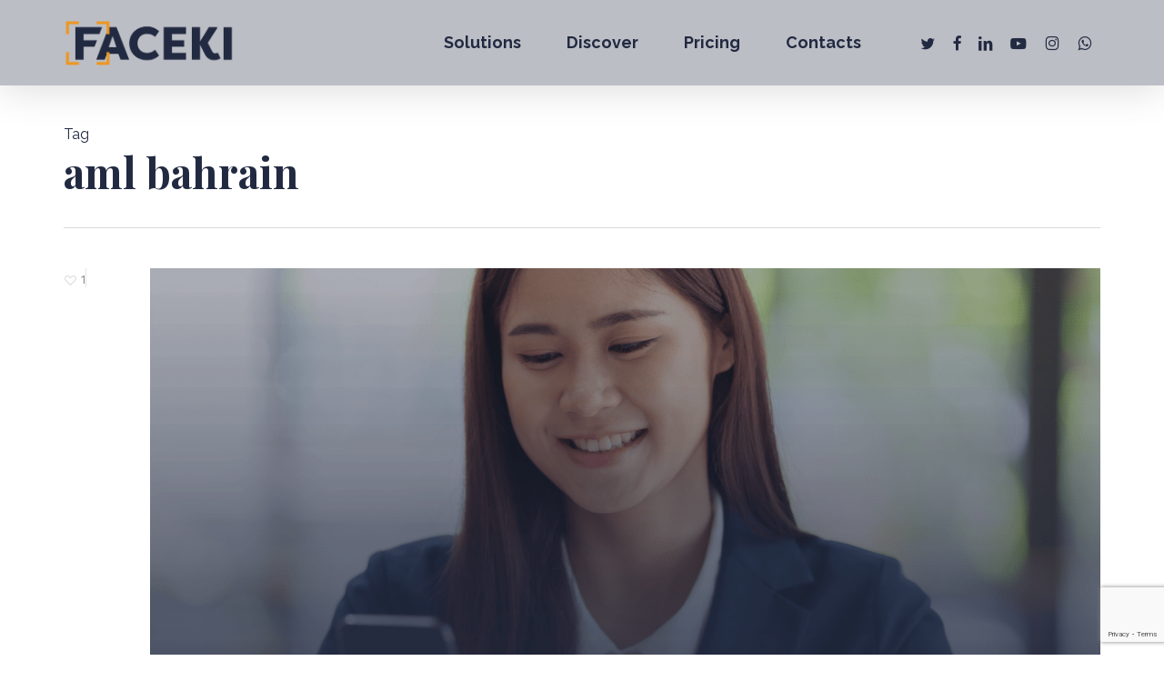

--- FILE ---
content_type: text/html; charset=UTF-8
request_url: https://faceki.com/tag/aml-bahrain/
body_size: 26139
content:
<!doctype html>
<html dir="ltr" lang="en-US" prefix="og: https://ogp.me/ns#" class="no-js">
<head>
	<meta charset="UTF-8">
	<meta name="viewport" content="width=device-width, initial-scale=1, maximum-scale=5" /><title>aml bahrain - FACEKI - Automate Onboarding. Elevate Compliance.</title>

		<!-- All in One SEO 4.8.8 - aioseo.com -->
	<meta name="robots" content="max-image-preview:large" />
	<meta name="google-site-verification" content="Fi7xMdZ1l-mt0SE6OHOt12soVJ-XJYrGQ49Sr3DySC0" />
	<meta name="yandex-verification" content="cce5259d161b151a" />
	<link rel="canonical" href="https://faceki.com/tag/aml-bahrain/" />
	<meta name="generator" content="All in One SEO (AIOSEO) 4.8.8" />
		<script type="application/ld+json" class="aioseo-schema">
			{"@context":"https:\/\/schema.org","@graph":[{"@type":"BreadcrumbList","@id":"https:\/\/faceki.com\/tag\/aml-bahrain\/#breadcrumblist","itemListElement":[{"@type":"ListItem","@id":"https:\/\/faceki.com#listItem","position":1,"name":"Home","item":"https:\/\/faceki.com","nextItem":{"@type":"ListItem","@id":"https:\/\/faceki.com\/tag\/aml-bahrain\/#listItem","name":"aml bahrain"}},{"@type":"ListItem","@id":"https:\/\/faceki.com\/tag\/aml-bahrain\/#listItem","position":2,"name":"aml bahrain","previousItem":{"@type":"ListItem","@id":"https:\/\/faceki.com#listItem","name":"Home"}}]},{"@type":"CollectionPage","@id":"https:\/\/faceki.com\/tag\/aml-bahrain\/#collectionpage","url":"https:\/\/faceki.com\/tag\/aml-bahrain\/","name":"aml bahrain - FACEKI - Automate Onboarding. Elevate Compliance.","inLanguage":"en-US","isPartOf":{"@id":"https:\/\/faceki.com\/#website"},"breadcrumb":{"@id":"https:\/\/faceki.com\/tag\/aml-bahrain\/#breadcrumblist"}},{"@type":"Organization","@id":"https:\/\/faceki.com\/#organization","name":"FACEKI - Identity Verification & Fraud Protection","description":"Automate Onboarding. Elevate Compliance.","url":"https:\/\/faceki.com\/","logo":{"@type":"ImageObject","url":"https:\/\/faceki.com\/wp-content\/uploads\/2023\/06\/faceki-logo1-1.png","@id":"https:\/\/faceki.com\/tag\/aml-bahrain\/#organizationLogo","width":816,"height":217},"image":{"@id":"https:\/\/faceki.com\/tag\/aml-bahrain\/#organizationLogo"},"sameAs":["https:\/\/www.instagram.com\/faceki\/","https:\/\/www.linkedin.com\/company\/faceki"]},{"@type":"WebSite","@id":"https:\/\/faceki.com\/#website","url":"https:\/\/faceki.com\/","name":"FACEKI - Identity Verification & Fraud Protection","description":"Automate Onboarding. Elevate Compliance.","inLanguage":"en-US","publisher":{"@id":"https:\/\/faceki.com\/#organization"}}]}
		</script>
		<script type="text/javascript">
			(function(c,l,a,r,i,t,y){
			c[a]=c[a]||function(){(c[a].q=c[a].q||[]).push(arguments)};t=l.createElement(r);t.async=1;
			t.src="https://www.clarity.ms/tag/"+i+"?ref=aioseo";y=l.getElementsByTagName(r)[0];y.parentNode.insertBefore(t,y);
		})(window, document, "clarity", "script", "ilqyxxjgo0");
		</script>
		<!-- All in One SEO -->

<link rel='dns-prefetch' href='//cdnjs.cloudflare.com' />
<link rel='dns-prefetch' href='//www.googletagmanager.com' />
<link rel='dns-prefetch' href='//fonts.googleapis.com' />
<link rel="alternate" type="application/rss+xml" title="FACEKI - Automate Onboarding. Elevate Compliance. &raquo; Feed" href="https://faceki.com/feed/" />
<link rel="alternate" type="application/rss+xml" title="FACEKI - Automate Onboarding. Elevate Compliance. &raquo; Comments Feed" href="https://faceki.com/comments/feed/" />
<link rel="alternate" type="application/rss+xml" title="FACEKI - Automate Onboarding. Elevate Compliance. &raquo; aml bahrain Tag Feed" href="https://faceki.com/tag/aml-bahrain/feed/" />
<link rel="preload" href="https://faceki.com/wp-content/themes/salient/css/fonts/icomoon.woff?v=1.6" as="font" type="font/woff" crossorigin="anonymous">		<!-- This site uses the Google Analytics by MonsterInsights plugin v9.8.0 - Using Analytics tracking - https://www.monsterinsights.com/ -->
							<script src="//www.googletagmanager.com/gtag/js?id=G-ZTP1W59W7N"  data-cfasync="false" data-wpfc-render="false" type="text/javascript" async></script>
			<script data-cfasync="false" data-wpfc-render="false" type="text/javascript">
				var mi_version = '9.8.0';
				var mi_track_user = true;
				var mi_no_track_reason = '';
								var MonsterInsightsDefaultLocations = {"page_location":"https:\/\/faceki.com\/tag\/aml-bahrain\/"};
								if ( typeof MonsterInsightsPrivacyGuardFilter === 'function' ) {
					var MonsterInsightsLocations = (typeof MonsterInsightsExcludeQuery === 'object') ? MonsterInsightsPrivacyGuardFilter( MonsterInsightsExcludeQuery ) : MonsterInsightsPrivacyGuardFilter( MonsterInsightsDefaultLocations );
				} else {
					var MonsterInsightsLocations = (typeof MonsterInsightsExcludeQuery === 'object') ? MonsterInsightsExcludeQuery : MonsterInsightsDefaultLocations;
				}

								var disableStrs = [
										'ga-disable-G-ZTP1W59W7N',
									];

				/* Function to detect opted out users */
				function __gtagTrackerIsOptedOut() {
					for (var index = 0; index < disableStrs.length; index++) {
						if (document.cookie.indexOf(disableStrs[index] + '=true') > -1) {
							return true;
						}
					}

					return false;
				}

				/* Disable tracking if the opt-out cookie exists. */
				if (__gtagTrackerIsOptedOut()) {
					for (var index = 0; index < disableStrs.length; index++) {
						window[disableStrs[index]] = true;
					}
				}

				/* Opt-out function */
				function __gtagTrackerOptout() {
					for (var index = 0; index < disableStrs.length; index++) {
						document.cookie = disableStrs[index] + '=true; expires=Thu, 31 Dec 2099 23:59:59 UTC; path=/';
						window[disableStrs[index]] = true;
					}
				}

				if ('undefined' === typeof gaOptout) {
					function gaOptout() {
						__gtagTrackerOptout();
					}
				}
								window.dataLayer = window.dataLayer || [];

				window.MonsterInsightsDualTracker = {
					helpers: {},
					trackers: {},
				};
				if (mi_track_user) {
					function __gtagDataLayer() {
						dataLayer.push(arguments);
					}

					function __gtagTracker(type, name, parameters) {
						if (!parameters) {
							parameters = {};
						}

						if (parameters.send_to) {
							__gtagDataLayer.apply(null, arguments);
							return;
						}

						if (type === 'event') {
														parameters.send_to = monsterinsights_frontend.v4_id;
							var hookName = name;
							if (typeof parameters['event_category'] !== 'undefined') {
								hookName = parameters['event_category'] + ':' + name;
							}

							if (typeof MonsterInsightsDualTracker.trackers[hookName] !== 'undefined') {
								MonsterInsightsDualTracker.trackers[hookName](parameters);
							} else {
								__gtagDataLayer('event', name, parameters);
							}
							
						} else {
							__gtagDataLayer.apply(null, arguments);
						}
					}

					__gtagTracker('js', new Date());
					__gtagTracker('set', {
						'developer_id.dZGIzZG': true,
											});
					if ( MonsterInsightsLocations.page_location ) {
						__gtagTracker('set', MonsterInsightsLocations);
					}
										__gtagTracker('config', 'G-ZTP1W59W7N', {"forceSSL":"true","link_attribution":"true"} );
										window.gtag = __gtagTracker;										(function () {
						/* https://developers.google.com/analytics/devguides/collection/analyticsjs/ */
						/* ga and __gaTracker compatibility shim. */
						var noopfn = function () {
							return null;
						};
						var newtracker = function () {
							return new Tracker();
						};
						var Tracker = function () {
							return null;
						};
						var p = Tracker.prototype;
						p.get = noopfn;
						p.set = noopfn;
						p.send = function () {
							var args = Array.prototype.slice.call(arguments);
							args.unshift('send');
							__gaTracker.apply(null, args);
						};
						var __gaTracker = function () {
							var len = arguments.length;
							if (len === 0) {
								return;
							}
							var f = arguments[len - 1];
							if (typeof f !== 'object' || f === null || typeof f.hitCallback !== 'function') {
								if ('send' === arguments[0]) {
									var hitConverted, hitObject = false, action;
									if ('event' === arguments[1]) {
										if ('undefined' !== typeof arguments[3]) {
											hitObject = {
												'eventAction': arguments[3],
												'eventCategory': arguments[2],
												'eventLabel': arguments[4],
												'value': arguments[5] ? arguments[5] : 1,
											}
										}
									}
									if ('pageview' === arguments[1]) {
										if ('undefined' !== typeof arguments[2]) {
											hitObject = {
												'eventAction': 'page_view',
												'page_path': arguments[2],
											}
										}
									}
									if (typeof arguments[2] === 'object') {
										hitObject = arguments[2];
									}
									if (typeof arguments[5] === 'object') {
										Object.assign(hitObject, arguments[5]);
									}
									if ('undefined' !== typeof arguments[1].hitType) {
										hitObject = arguments[1];
										if ('pageview' === hitObject.hitType) {
											hitObject.eventAction = 'page_view';
										}
									}
									if (hitObject) {
										action = 'timing' === arguments[1].hitType ? 'timing_complete' : hitObject.eventAction;
										hitConverted = mapArgs(hitObject);
										__gtagTracker('event', action, hitConverted);
									}
								}
								return;
							}

							function mapArgs(args) {
								var arg, hit = {};
								var gaMap = {
									'eventCategory': 'event_category',
									'eventAction': 'event_action',
									'eventLabel': 'event_label',
									'eventValue': 'event_value',
									'nonInteraction': 'non_interaction',
									'timingCategory': 'event_category',
									'timingVar': 'name',
									'timingValue': 'value',
									'timingLabel': 'event_label',
									'page': 'page_path',
									'location': 'page_location',
									'title': 'page_title',
									'referrer' : 'page_referrer',
								};
								for (arg in args) {
																		if (!(!args.hasOwnProperty(arg) || !gaMap.hasOwnProperty(arg))) {
										hit[gaMap[arg]] = args[arg];
									} else {
										hit[arg] = args[arg];
									}
								}
								return hit;
							}

							try {
								f.hitCallback();
							} catch (ex) {
							}
						};
						__gaTracker.create = newtracker;
						__gaTracker.getByName = newtracker;
						__gaTracker.getAll = function () {
							return [];
						};
						__gaTracker.remove = noopfn;
						__gaTracker.loaded = true;
						window['__gaTracker'] = __gaTracker;
					})();
									} else {
										console.log("");
					(function () {
						function __gtagTracker() {
							return null;
						}

						window['__gtagTracker'] = __gtagTracker;
						window['gtag'] = __gtagTracker;
					})();
									}
			</script>
			
							<!-- / Google Analytics by MonsterInsights -->
		<link rel='stylesheet' id='layerslider-css' href='https://faceki.com/wp-content/plugins/LayerSlider/assets/static/layerslider/css/layerslider.css?ver=7.15.1' type='text/css' media='all' />
<link rel='stylesheet' id='wp-components-css' href='https://faceki.com/wp-includes/css/dist/components/style.min.css?ver=6.6.1' type='text/css' media='all' />
<link rel='stylesheet' id='wp-preferences-css' href='https://faceki.com/wp-includes/css/dist/preferences/style.min.css?ver=6.6.1' type='text/css' media='all' />
<link rel='stylesheet' id='wp-block-editor-css' href='https://faceki.com/wp-includes/css/dist/block-editor/style.min.css?ver=6.6.1' type='text/css' media='all' />
<link rel='stylesheet' id='popup-maker-block-library-style-css' href='https://faceki.com/wp-content/plugins/popup-maker/dist/packages/block-library-style.css?ver=dbea705cfafe089d65f1' type='text/css' media='all' />
<style id='global-styles-inline-css' type='text/css'>
:root{--wp--preset--aspect-ratio--square: 1;--wp--preset--aspect-ratio--4-3: 4/3;--wp--preset--aspect-ratio--3-4: 3/4;--wp--preset--aspect-ratio--3-2: 3/2;--wp--preset--aspect-ratio--2-3: 2/3;--wp--preset--aspect-ratio--16-9: 16/9;--wp--preset--aspect-ratio--9-16: 9/16;--wp--preset--color--black: #000000;--wp--preset--color--cyan-bluish-gray: #abb8c3;--wp--preset--color--white: #ffffff;--wp--preset--color--pale-pink: #f78da7;--wp--preset--color--vivid-red: #cf2e2e;--wp--preset--color--luminous-vivid-orange: #ff6900;--wp--preset--color--luminous-vivid-amber: #fcb900;--wp--preset--color--light-green-cyan: #7bdcb5;--wp--preset--color--vivid-green-cyan: #00d084;--wp--preset--color--pale-cyan-blue: #8ed1fc;--wp--preset--color--vivid-cyan-blue: #0693e3;--wp--preset--color--vivid-purple: #9b51e0;--wp--preset--gradient--vivid-cyan-blue-to-vivid-purple: linear-gradient(135deg,rgba(6,147,227,1) 0%,rgb(155,81,224) 100%);--wp--preset--gradient--light-green-cyan-to-vivid-green-cyan: linear-gradient(135deg,rgb(122,220,180) 0%,rgb(0,208,130) 100%);--wp--preset--gradient--luminous-vivid-amber-to-luminous-vivid-orange: linear-gradient(135deg,rgba(252,185,0,1) 0%,rgba(255,105,0,1) 100%);--wp--preset--gradient--luminous-vivid-orange-to-vivid-red: linear-gradient(135deg,rgba(255,105,0,1) 0%,rgb(207,46,46) 100%);--wp--preset--gradient--very-light-gray-to-cyan-bluish-gray: linear-gradient(135deg,rgb(238,238,238) 0%,rgb(169,184,195) 100%);--wp--preset--gradient--cool-to-warm-spectrum: linear-gradient(135deg,rgb(74,234,220) 0%,rgb(151,120,209) 20%,rgb(207,42,186) 40%,rgb(238,44,130) 60%,rgb(251,105,98) 80%,rgb(254,248,76) 100%);--wp--preset--gradient--blush-light-purple: linear-gradient(135deg,rgb(255,206,236) 0%,rgb(152,150,240) 100%);--wp--preset--gradient--blush-bordeaux: linear-gradient(135deg,rgb(254,205,165) 0%,rgb(254,45,45) 50%,rgb(107,0,62) 100%);--wp--preset--gradient--luminous-dusk: linear-gradient(135deg,rgb(255,203,112) 0%,rgb(199,81,192) 50%,rgb(65,88,208) 100%);--wp--preset--gradient--pale-ocean: linear-gradient(135deg,rgb(255,245,203) 0%,rgb(182,227,212) 50%,rgb(51,167,181) 100%);--wp--preset--gradient--electric-grass: linear-gradient(135deg,rgb(202,248,128) 0%,rgb(113,206,126) 100%);--wp--preset--gradient--midnight: linear-gradient(135deg,rgb(2,3,129) 0%,rgb(40,116,252) 100%);--wp--preset--font-size--small: 13px;--wp--preset--font-size--medium: 20px;--wp--preset--font-size--large: 36px;--wp--preset--font-size--x-large: 42px;--wp--preset--spacing--20: 0.44rem;--wp--preset--spacing--30: 0.67rem;--wp--preset--spacing--40: 1rem;--wp--preset--spacing--50: 1.5rem;--wp--preset--spacing--60: 2.25rem;--wp--preset--spacing--70: 3.38rem;--wp--preset--spacing--80: 5.06rem;--wp--preset--shadow--natural: 6px 6px 9px rgba(0, 0, 0, 0.2);--wp--preset--shadow--deep: 12px 12px 50px rgba(0, 0, 0, 0.4);--wp--preset--shadow--sharp: 6px 6px 0px rgba(0, 0, 0, 0.2);--wp--preset--shadow--outlined: 6px 6px 0px -3px rgba(255, 255, 255, 1), 6px 6px rgba(0, 0, 0, 1);--wp--preset--shadow--crisp: 6px 6px 0px rgba(0, 0, 0, 1);}:root { --wp--style--global--content-size: 1300px;--wp--style--global--wide-size: 1300px; }:where(body) { margin: 0; }.wp-site-blocks > .alignleft { float: left; margin-right: 2em; }.wp-site-blocks > .alignright { float: right; margin-left: 2em; }.wp-site-blocks > .aligncenter { justify-content: center; margin-left: auto; margin-right: auto; }:where(.is-layout-flex){gap: 0.5em;}:where(.is-layout-grid){gap: 0.5em;}.is-layout-flow > .alignleft{float: left;margin-inline-start: 0;margin-inline-end: 2em;}.is-layout-flow > .alignright{float: right;margin-inline-start: 2em;margin-inline-end: 0;}.is-layout-flow > .aligncenter{margin-left: auto !important;margin-right: auto !important;}.is-layout-constrained > .alignleft{float: left;margin-inline-start: 0;margin-inline-end: 2em;}.is-layout-constrained > .alignright{float: right;margin-inline-start: 2em;margin-inline-end: 0;}.is-layout-constrained > .aligncenter{margin-left: auto !important;margin-right: auto !important;}.is-layout-constrained > :where(:not(.alignleft):not(.alignright):not(.alignfull)){max-width: var(--wp--style--global--content-size);margin-left: auto !important;margin-right: auto !important;}.is-layout-constrained > .alignwide{max-width: var(--wp--style--global--wide-size);}body .is-layout-flex{display: flex;}.is-layout-flex{flex-wrap: wrap;align-items: center;}.is-layout-flex > :is(*, div){margin: 0;}body .is-layout-grid{display: grid;}.is-layout-grid > :is(*, div){margin: 0;}:root :where(body){padding-top: 0px;padding-right: 0px;padding-bottom: 0px;padding-left: 0px;}:root :where(.wp-element-button, .wp-block-button__link){background-color: #32373c;border-width: 0;color: #fff;font-family: inherit;font-size: inherit;line-height: inherit;padding: calc(0.667em + 2px) calc(1.333em + 2px);text-decoration: none;}.has-black-color{color: var(--wp--preset--color--black) !important;}.has-cyan-bluish-gray-color{color: var(--wp--preset--color--cyan-bluish-gray) !important;}.has-white-color{color: var(--wp--preset--color--white) !important;}.has-pale-pink-color{color: var(--wp--preset--color--pale-pink) !important;}.has-vivid-red-color{color: var(--wp--preset--color--vivid-red) !important;}.has-luminous-vivid-orange-color{color: var(--wp--preset--color--luminous-vivid-orange) !important;}.has-luminous-vivid-amber-color{color: var(--wp--preset--color--luminous-vivid-amber) !important;}.has-light-green-cyan-color{color: var(--wp--preset--color--light-green-cyan) !important;}.has-vivid-green-cyan-color{color: var(--wp--preset--color--vivid-green-cyan) !important;}.has-pale-cyan-blue-color{color: var(--wp--preset--color--pale-cyan-blue) !important;}.has-vivid-cyan-blue-color{color: var(--wp--preset--color--vivid-cyan-blue) !important;}.has-vivid-purple-color{color: var(--wp--preset--color--vivid-purple) !important;}.has-black-background-color{background-color: var(--wp--preset--color--black) !important;}.has-cyan-bluish-gray-background-color{background-color: var(--wp--preset--color--cyan-bluish-gray) !important;}.has-white-background-color{background-color: var(--wp--preset--color--white) !important;}.has-pale-pink-background-color{background-color: var(--wp--preset--color--pale-pink) !important;}.has-vivid-red-background-color{background-color: var(--wp--preset--color--vivid-red) !important;}.has-luminous-vivid-orange-background-color{background-color: var(--wp--preset--color--luminous-vivid-orange) !important;}.has-luminous-vivid-amber-background-color{background-color: var(--wp--preset--color--luminous-vivid-amber) !important;}.has-light-green-cyan-background-color{background-color: var(--wp--preset--color--light-green-cyan) !important;}.has-vivid-green-cyan-background-color{background-color: var(--wp--preset--color--vivid-green-cyan) !important;}.has-pale-cyan-blue-background-color{background-color: var(--wp--preset--color--pale-cyan-blue) !important;}.has-vivid-cyan-blue-background-color{background-color: var(--wp--preset--color--vivid-cyan-blue) !important;}.has-vivid-purple-background-color{background-color: var(--wp--preset--color--vivid-purple) !important;}.has-black-border-color{border-color: var(--wp--preset--color--black) !important;}.has-cyan-bluish-gray-border-color{border-color: var(--wp--preset--color--cyan-bluish-gray) !important;}.has-white-border-color{border-color: var(--wp--preset--color--white) !important;}.has-pale-pink-border-color{border-color: var(--wp--preset--color--pale-pink) !important;}.has-vivid-red-border-color{border-color: var(--wp--preset--color--vivid-red) !important;}.has-luminous-vivid-orange-border-color{border-color: var(--wp--preset--color--luminous-vivid-orange) !important;}.has-luminous-vivid-amber-border-color{border-color: var(--wp--preset--color--luminous-vivid-amber) !important;}.has-light-green-cyan-border-color{border-color: var(--wp--preset--color--light-green-cyan) !important;}.has-vivid-green-cyan-border-color{border-color: var(--wp--preset--color--vivid-green-cyan) !important;}.has-pale-cyan-blue-border-color{border-color: var(--wp--preset--color--pale-cyan-blue) !important;}.has-vivid-cyan-blue-border-color{border-color: var(--wp--preset--color--vivid-cyan-blue) !important;}.has-vivid-purple-border-color{border-color: var(--wp--preset--color--vivid-purple) !important;}.has-vivid-cyan-blue-to-vivid-purple-gradient-background{background: var(--wp--preset--gradient--vivid-cyan-blue-to-vivid-purple) !important;}.has-light-green-cyan-to-vivid-green-cyan-gradient-background{background: var(--wp--preset--gradient--light-green-cyan-to-vivid-green-cyan) !important;}.has-luminous-vivid-amber-to-luminous-vivid-orange-gradient-background{background: var(--wp--preset--gradient--luminous-vivid-amber-to-luminous-vivid-orange) !important;}.has-luminous-vivid-orange-to-vivid-red-gradient-background{background: var(--wp--preset--gradient--luminous-vivid-orange-to-vivid-red) !important;}.has-very-light-gray-to-cyan-bluish-gray-gradient-background{background: var(--wp--preset--gradient--very-light-gray-to-cyan-bluish-gray) !important;}.has-cool-to-warm-spectrum-gradient-background{background: var(--wp--preset--gradient--cool-to-warm-spectrum) !important;}.has-blush-light-purple-gradient-background{background: var(--wp--preset--gradient--blush-light-purple) !important;}.has-blush-bordeaux-gradient-background{background: var(--wp--preset--gradient--blush-bordeaux) !important;}.has-luminous-dusk-gradient-background{background: var(--wp--preset--gradient--luminous-dusk) !important;}.has-pale-ocean-gradient-background{background: var(--wp--preset--gradient--pale-ocean) !important;}.has-electric-grass-gradient-background{background: var(--wp--preset--gradient--electric-grass) !important;}.has-midnight-gradient-background{background: var(--wp--preset--gradient--midnight) !important;}.has-small-font-size{font-size: var(--wp--preset--font-size--small) !important;}.has-medium-font-size{font-size: var(--wp--preset--font-size--medium) !important;}.has-large-font-size{font-size: var(--wp--preset--font-size--large) !important;}.has-x-large-font-size{font-size: var(--wp--preset--font-size--x-large) !important;}
:where(.wp-block-post-template.is-layout-flex){gap: 1.25em;}:where(.wp-block-post-template.is-layout-grid){gap: 1.25em;}
:where(.wp-block-columns.is-layout-flex){gap: 2em;}:where(.wp-block-columns.is-layout-grid){gap: 2em;}
:root :where(.wp-block-pullquote){font-size: 1.5em;line-height: 1.6;}
</style>
<link rel='stylesheet' id='contact-form-7-css' href='https://faceki.com/wp-content/plugins/contact-form-7/includes/css/styles.css?ver=6.0' type='text/css' media='all' />
<link rel='stylesheet' id='go-pricing-styles-css' href='https://faceki.com/wp-content/plugins/go_pricing/assets/css/go_pricing_styles.css?ver=3.4' type='text/css' media='all' />
<link rel='stylesheet' id='salient-social-css' href='https://faceki.com/wp-content/plugins/salient-social/css/style.css?ver=1.2.6' type='text/css' media='all' />
<style id='salient-social-inline-css' type='text/css'>

  .sharing-default-minimal .nectar-love.loved,
  body .nectar-social[data-color-override="override"].fixed > a:before, 
  body .nectar-social[data-color-override="override"].fixed .nectar-social-inner a,
  .sharing-default-minimal .nectar-social[data-color-override="override"] .nectar-social-inner a:hover,
  .nectar-social.vertical[data-color-override="override"] .nectar-social-inner a:hover {
    background-color: #222a41;
  }
  .nectar-social.hover .nectar-love.loved,
  .nectar-social.hover > .nectar-love-button a:hover,
  .nectar-social[data-color-override="override"].hover > div a:hover,
  #single-below-header .nectar-social[data-color-override="override"].hover > div a:hover,
  .nectar-social[data-color-override="override"].hover .share-btn:hover,
  .sharing-default-minimal .nectar-social[data-color-override="override"] .nectar-social-inner a {
    border-color: #222a41;
  }
  #single-below-header .nectar-social.hover .nectar-love.loved i,
  #single-below-header .nectar-social.hover[data-color-override="override"] a:hover,
  #single-below-header .nectar-social.hover[data-color-override="override"] a:hover i,
  #single-below-header .nectar-social.hover .nectar-love-button a:hover i,
  .nectar-love:hover i,
  .hover .nectar-love:hover .total_loves,
  .nectar-love.loved i,
  .nectar-social.hover .nectar-love.loved .total_loves,
  .nectar-social.hover .share-btn:hover, 
  .nectar-social[data-color-override="override"].hover .nectar-social-inner a:hover,
  .nectar-social[data-color-override="override"].hover > div:hover span,
  .sharing-default-minimal .nectar-social[data-color-override="override"] .nectar-social-inner a:not(:hover) i,
  .sharing-default-minimal .nectar-social[data-color-override="override"] .nectar-social-inner a:not(:hover) {
    color: #222a41;
  }
</style>
<link rel='stylesheet' id='bit14-vc-addons-free-css' href='https://faceki.com/wp-content/plugins/vc-addons-by-bit14/assets/css/style.css' type='text/css' media='all' />
<link rel='stylesheet' id='font-awesome-css' href='https://faceki.com/wp-content/themes/salient/css/font-awesome.min.css?ver=4.7.1' type='text/css' media='all' />
<link rel='stylesheet' id='salient-grid-system-css' href='https://faceki.com/wp-content/themes/salient/css/build/grid-system.css?ver=17.4.1' type='text/css' media='all' />
<link rel='stylesheet' id='main-styles-css' href='https://faceki.com/wp-content/themes/salient/css/build/style.css?ver=17.4.1' type='text/css' media='all' />
<link rel='stylesheet' id='nectar-element-highlighted-text-css' href='https://faceki.com/wp-content/themes/salient/css/build/elements/element-highlighted-text.css?ver=17.4.1' type='text/css' media='all' />
<link rel='stylesheet' id='nectar-element-fancy-unordered-list-css' href='https://faceki.com/wp-content/themes/salient/css/build/elements/element-fancy-unordered-list.css?ver=17.4.1' type='text/css' media='all' />
<link rel='stylesheet' id='nectar-cf7-css' href='https://faceki.com/wp-content/themes/salient/css/build/third-party/cf7.css?ver=17.4.1' type='text/css' media='all' />
<link rel='stylesheet' id='nectar-wpforms-css' href='https://faceki.com/wp-content/themes/salient/css/build/third-party/wpforms.css?ver=17.4.1' type='text/css' media='all' />
<link rel='stylesheet' id='nectar_default_font_open_sans-css' href='https://fonts.googleapis.com/css?family=Open+Sans%3A300%2C400%2C600%2C700&#038;subset=latin%2Clatin-ext&#038;display=swap' type='text/css' media='all' />
<link rel='stylesheet' id='nectar-flickity-css' href='https://faceki.com/wp-content/themes/salient/css/build/plugins/flickity.css?ver=17.4.1' type='text/css' media='all' />
<link rel='stylesheet' id='nectar-portfolio-css' href='https://faceki.com/wp-content/plugins/salient-portfolio/css/portfolio.css?ver=1.8.3' type='text/css' media='all' />
<link rel='stylesheet' id='responsive-css' href='https://faceki.com/wp-content/themes/salient/css/build/responsive.css?ver=17.4.1' type='text/css' media='all' />
<link rel='stylesheet' id='select2-css' href='https://faceki.com/wp-content/themes/salient/css/build/plugins/select2.css?ver=4.0.1' type='text/css' media='all' />
<link rel='stylesheet' id='skin-ascend-css' href='https://faceki.com/wp-content/themes/salient/css/build/ascend.css?ver=17.4.1' type='text/css' media='all' />
<link rel='stylesheet' id='salient-wp-menu-dynamic-css' href='https://faceki.com/wp-content/uploads/salient/menu-dynamic.css?ver=24329' type='text/css' media='all' />
<link rel='stylesheet' id='js_composer_front-css' href='https://faceki.com/wp-content/themes/salient/css/build/plugins/js_composer.css?ver=17.4.1' type='text/css' media='all' />
<link rel='stylesheet' id='dynamic-css-css' href='https://faceki.com/wp-content/themes/salient/css/salient-dynamic-styles.css?ver=97312' type='text/css' media='all' />
<style id='dynamic-css-inline-css' type='text/css'>
body[data-bg-header="true"].category .container-wrap,body[data-bg-header="true"].author .container-wrap,body[data-bg-header="true"].date .container-wrap,body[data-bg-header="true"].blog .container-wrap{padding-top:var(--container-padding)!important}.archive.author .row .col.section-title span,.archive.category .row .col.section-title span,.archive.tag .row .col.section-title span,.archive.date .row .col.section-title span{padding-left:0}body.author #page-header-wrap #page-header-bg,body.category #page-header-wrap #page-header-bg,body.tag #page-header-wrap #page-header-bg,body.date #page-header-wrap #page-header-bg{height:auto;padding-top:8%;padding-bottom:8%;}.archive.category .row .col.section-title p,.archive.tag .row .col.section-title p{margin-top:10px;}body[data-bg-header="true"].archive .container-wrap.meta_overlaid_blog,body[data-bg-header="true"].category .container-wrap.meta_overlaid_blog,body[data-bg-header="true"].author .container-wrap.meta_overlaid_blog,body[data-bg-header="true"].date .container-wrap.meta_overlaid_blog{padding-top:0!important;}#page-header-bg[data-alignment="center"] .span_6 p{margin:0 auto;}body.archive #page-header-bg:not(.fullscreen-header) .span_6{position:relative;-webkit-transform:none;transform:none;top:0;}.blog-archive-header .nectar-author-gravatar img{width:125px;border-radius:100px;}.blog-archive-header .container .span_12 p{font-size:min(max(calc(1.3vw),16px),20px);line-height:1.5;margin-top:.5em;}body .page-header-no-bg.color-bg{padding:5% 0;}@media only screen and (max-width:999px){body .page-header-no-bg.color-bg{padding:7% 0;}}@media only screen and (max-width:690px){body .page-header-no-bg.color-bg{padding:9% 0;}.blog-archive-header .nectar-author-gravatar img{width:75px;}}.blog-archive-header.color-bg .col.section-title{border-bottom:0;padding:0;}.blog-archive-header.color-bg *{color:inherit!important;}.nectar-archive-tax-count{position:relative;padding:.5em;transform:translateX(0.25em) translateY(-0.75em);font-size:clamp(14px,0.3em,20px);display:inline-block;vertical-align:super;}.nectar-archive-tax-count:before{content:"";display:block;padding-bottom:100%;width:100%;position:absolute;top:50%;left:50%;transform:translate(-50%,-50%);border-radius:100px;background-color:currentColor;opacity:0.1;}#header-space{background-color:#ffffff}@media only screen and (min-width:1000px){body #ajax-content-wrap.no-scroll{min-height:calc(100vh - 94px);height:calc(100vh - 94px)!important;}}@media only screen and (min-width:1000px){#page-header-wrap.fullscreen-header,#page-header-wrap.fullscreen-header #page-header-bg,html:not(.nectar-box-roll-loaded) .nectar-box-roll > #page-header-bg.fullscreen-header,.nectar_fullscreen_zoom_recent_projects,#nectar_fullscreen_rows:not(.afterLoaded) > div{height:calc(100vh - 93px);}.wpb_row.vc_row-o-full-height.top-level,.wpb_row.vc_row-o-full-height.top-level > .col.span_12{min-height:calc(100vh - 93px);}html:not(.nectar-box-roll-loaded) .nectar-box-roll > #page-header-bg.fullscreen-header{top:94px;}.nectar-slider-wrap[data-fullscreen="true"]:not(.loaded),.nectar-slider-wrap[data-fullscreen="true"]:not(.loaded) .swiper-container{height:calc(100vh - 92px)!important;}.admin-bar .nectar-slider-wrap[data-fullscreen="true"]:not(.loaded),.admin-bar .nectar-slider-wrap[data-fullscreen="true"]:not(.loaded) .swiper-container{height:calc(100vh - 92px - 32px)!important;}}.admin-bar[class*="page-template-template-no-header"] .wpb_row.vc_row-o-full-height.top-level,.admin-bar[class*="page-template-template-no-header"] .wpb_row.vc_row-o-full-height.top-level > .col.span_12{min-height:calc(100vh - 32px);}body[class*="page-template-template-no-header"] .wpb_row.vc_row-o-full-height.top-level,body[class*="page-template-template-no-header"] .wpb_row.vc_row-o-full-height.top-level > .col.span_12{min-height:100vh;}@media only screen and (max-width:999px){.using-mobile-browser #nectar_fullscreen_rows:not(.afterLoaded):not([data-mobile-disable="on"]) > div{height:calc(100vh - 100px);}.using-mobile-browser .wpb_row.vc_row-o-full-height.top-level,.using-mobile-browser .wpb_row.vc_row-o-full-height.top-level > .col.span_12,[data-permanent-transparent="1"].using-mobile-browser .wpb_row.vc_row-o-full-height.top-level,[data-permanent-transparent="1"].using-mobile-browser .wpb_row.vc_row-o-full-height.top-level > .col.span_12{min-height:calc(100vh - 100px);}html:not(.nectar-box-roll-loaded) .nectar-box-roll > #page-header-bg.fullscreen-header,.nectar_fullscreen_zoom_recent_projects,.nectar-slider-wrap[data-fullscreen="true"]:not(.loaded),.nectar-slider-wrap[data-fullscreen="true"]:not(.loaded) .swiper-container,#nectar_fullscreen_rows:not(.afterLoaded):not([data-mobile-disable="on"]) > div{height:calc(100vh - 47px);}.wpb_row.vc_row-o-full-height.top-level,.wpb_row.vc_row-o-full-height.top-level > .col.span_12{min-height:calc(100vh - 47px);}body[data-transparent-header="false"] #ajax-content-wrap.no-scroll{min-height:calc(100vh - 47px);height:calc(100vh - 47px);}}.nectar-animated-gradient{opacity:0;z-index:1;transform:translateZ(0);transition:opacity 0.8s ease;}.nectar-animated-gradient.loaded{opacity:1;}.row-bg-wrap.has-animated-gradient{overflow:hidden;}.nectar-shape-divider-wrap{position:absolute;top:auto;bottom:0;left:0;right:0;width:100%;height:150px;z-index:3;transform:translateZ(0);}.post-area.span_9 .nectar-shape-divider-wrap{overflow:hidden;}.nectar-shape-divider-wrap[data-front="true"]{z-index:50;}.nectar-shape-divider-wrap[data-style="waves_opacity"] svg path:first-child{opacity:0.6;}.nectar-shape-divider-wrap[data-style="curve_opacity"] svg path:nth-child(1),.nectar-shape-divider-wrap[data-style="waves_opacity_alt"] svg path:nth-child(1){opacity:0.15;}.nectar-shape-divider-wrap[data-style="curve_opacity"] svg path:nth-child(2),.nectar-shape-divider-wrap[data-style="waves_opacity_alt"] svg path:nth-child(2){opacity:0.3;}.nectar-shape-divider{width:100%;left:0;bottom:-1px;height:100%;position:absolute;}.nectar-shape-divider-wrap.no-color .nectar-shape-divider{fill:#fff;}@media only screen and (max-width:999px){.nectar-shape-divider-wrap:not([data-using-percent-val="true"]) .nectar-shape-divider{height:75%;}.nectar-shape-divider-wrap[data-style="clouds"]:not([data-using-percent-val="true"]) .nectar-shape-divider{height:55%;}}@media only screen and (max-width:690px){.nectar-shape-divider-wrap:not([data-using-percent-val="true"]) .nectar-shape-divider{height:33%;}.nectar-shape-divider-wrap[data-style="clouds"]:not([data-using-percent-val="true"]) .nectar-shape-divider{height:33%;}}#ajax-content-wrap .nectar-shape-divider-wrap[data-height="1"] .nectar-shape-divider,#ajax-content-wrap .nectar-shape-divider-wrap[data-height="1px"] .nectar-shape-divider{height:1px;}.nectar-shape-divider-wrap[data-position="top"]{top:-1px;bottom:auto;}.nectar-shape-divider-wrap[data-position="top"]{transform:rotate(180deg)}#ajax-content-wrap .vc_row.left_padding_6vw .row_col_wrap_12,.nectar-global-section .vc_row.left_padding_6vw .row_col_wrap_12{padding-left:6vw;}#ajax-content-wrap .vc_row.right_padding_6vw .row_col_wrap_12,.nectar-global-section .vc_row.right_padding_6vw .row_col_wrap_12{padding-right:6vw;}.wpb_column.el_spacing_0px > .vc_column-inner > .wpb_wrapper > div:not(:last-child),.wpb_column.el_spacing_0px > .n-sticky > .vc_column-inner > .wpb_wrapper > div:not(:last-child){margin-bottom:0;}@media only screen and (min-width:1000px){.nectar-highlighted-text.font_size_24px h1,.nectar-highlighted-text.font_size_24px h2,.nectar-highlighted-text.font_size_24px h3,.nectar-highlighted-text.font_size_24px h4,.nectar-highlighted-text.font_size_24px h5,.nectar-highlighted-text.font_size_24px h6,.nectar-highlighted-text.font_size_24px p{font-size:24px;line-height:1.1em;}}.nectar-highlighted-text[data-style="regular_underline"].font_size_24px em:before,.nectar-highlighted-text[data-style="half_text"].font_size_24px em:before{bottom:.07em;}.nectar-highlighted-text[data-color="#f8b427"]:not([data-style="text_outline"]) em{background-image:linear-gradient(to right,#f8b427 0,#f8b427 100%);}.nectar-highlighted-text[data-color="#f8b427"]:not([data-style="text_outline"]) em.has-link,.nectar-highlighted-text[data-color="#f8b427"]:not([data-style="text_outline"]) a em{background-image:linear-gradient(to right,#f8b427 0,#f8b427 100%),linear-gradient(to right,#f8b427 0,#f8b427 100%);}@media only screen,print{#ajax-content-wrap .font_size_desktop_16px.nectar-fancy-ul,.font_size_desktop_16px.nectar-fancy-ul{font-size:16px;}}@media only screen,print{#ajax-content-wrap .font_size_desktop_16px.nectar-fancy-ul,.font_size_desktop_16px.nectar-fancy-ul,#header-outer .font_size_desktop_16px.nectar-fancy-ul{font-size:16px;}}.nectar-fancy-ul{line-height:1.3;}#ajax-content-wrap .nectar-fancy-ul ul li{line-height:inherit;}.nectar-fancy-ul ul li .icon-default-style[class^="icon-"]{font-size:1.1em;}.nectar-cta.text_hover_color_f8b427 .link_wrap a{transition:none;}.nectar-cta.text_hover_color_f8b427 .link_wrap:hover{color:#f8b427;}.nectar-cta[data-style="arrow-animation"].text_hover_color_f8b427 .link_wrap:hover .line{background-color:#f8b427!important;}@media only screen,print{#ajax-content-wrap .font_size_desktop_14px.nectar-cta,.font_size_desktop_14px.nectar-cta{font-size:14px;}}@media only screen,print{#ajax-content-wrap .font_size_desktop_14px.nectar-cta,.font_size_desktop_14px.nectar-cta,#header-outer .font_size_desktop_14px.nectar-cta{font-size:14px;}}@media only screen,print{#ajax-content-wrap .font_size_desktop_14px.nectar-cta *,.font_size_desktop_14px.nectar-cta *{font-size:14px;}}@media only screen,print{#ajax-content-wrap .font_size_desktop_14px.nectar-cta *,.font_size_desktop_14px.nectar-cta *,#header-outer .font_size_desktop_14px.nectar-cta *{font-size:14px;}}.nectar-cta.font_size_desktop_14px,.nectar-cta.font_size_desktop_14px *{line-height:1.1;}#ajax-content-wrap .nectar-responsive-text *,body .nectar-responsive-text *{margin-bottom:0;color:inherit;}#ajax-content-wrap .nectar-responsive-text[class*="font_size"] *,body .nectar-responsive-text[class*="font_size"] *{font-size:inherit;line-height:inherit;}.nectar-responsive-text.nectar-link-underline-effect a{text-decoration:none;}.nectar-responsive-text[data-inherit-heading-family] > *{font-family:inherit;font-weight:inherit;font-size:inherit;line-height:inherit;text-transform:inherit;letter-spacing:inherit;}@media only screen and (max-width:999px){.nectar-cta.display_tablet_inherit{display:inherit;}}@media only screen and (max-width:999px){.vc_row.top_padding_tablet_20pct{padding-top:20%!important;}}@media only screen and (max-width:999px){.wpb_column.child_column.mobile-disable-entrance-animation,.wpb_column.child_column.mobile-disable-entrance-animation:not([data-scroll-animation-mobile="true"]) > .vc_column-inner{transform:none!important;opacity:1!important;}.nectar-mask-reveal.mobile-disable-entrance-animation,[data-animation="mask-reveal"].mobile-disable-entrance-animation > .vc_column-inner{clip-path:none!important;}}@media only screen and (max-width:999px){.vc_row.bottom_padding_tablet_10pct{padding-bottom:10%!important;}}@media only screen and (max-width:690px){.nectar-cta.display_phone_inherit{display:inherit;}}@media only screen and (max-width:690px){.wpb_column.child_column.bottom_margin_phone_30px{margin-bottom:30px!important;}}.screen-reader-text,.nectar-skip-to-content:not(:focus){border:0;clip:rect(1px,1px,1px,1px);clip-path:inset(50%);height:1px;margin:-1px;overflow:hidden;padding:0;position:absolute!important;width:1px;word-wrap:normal!important;}.row .col img:not([srcset]){width:auto;}.row .col img.img-with-animation.nectar-lazy:not([srcset]){width:100%;}
</style>
<link rel='stylesheet' id='redux-google-fonts-salient_redux-css' href='https://fonts.googleapis.com/css?family=Josefin+Sans%3A400%7CRaleway%3A700%2C400%7CWork+Sans%3A600%2C500%2C400%2C800%7CPlayfair+Display%3A700%7CNoto+Kufi+Arabic%3A400%2C600%7CCastoro%3A400&#038;subset=latin%2Carabic&#038;display=swap&#038;ver=6.6.1' type='text/css' media='all' />
<script type="text/javascript" src="https://faceki.com/wp-includes/js/jquery/jquery.min.js?ver=3.7.1" id="jquery-core-js"></script>
<script type="text/javascript" src="https://faceki.com/wp-includes/js/jquery/jquery-migrate.min.js?ver=3.4.1" id="jquery-migrate-js"></script>
<script type="text/javascript" id="layerslider-utils-js-extra">
/* <![CDATA[ */
var LS_Meta = {"v":"7.15.1","fixGSAP":"1"};
/* ]]> */
</script>
<script type="text/javascript" src="https://faceki.com/wp-content/plugins/LayerSlider/assets/static/layerslider/js/layerslider.utils.js?ver=7.15.1" id="layerslider-utils-js"></script>
<script type="text/javascript" src="https://faceki.com/wp-content/plugins/LayerSlider/assets/static/layerslider/js/layerslider.kreaturamedia.jquery.js?ver=7.15.1" id="layerslider-js"></script>
<script type="text/javascript" src="https://faceki.com/wp-content/plugins/LayerSlider/assets/static/layerslider/js/layerslider.transitions.js?ver=7.15.1" id="layerslider-transitions-js"></script>
<script type="text/javascript" src="https://faceki.com/wp-content/plugins/google-analytics-for-wordpress/assets/js/frontend-gtag.min.js?ver=9.8.0" id="monsterinsights-frontend-script-js" async="async" data-wp-strategy="async"></script>
<script data-cfasync="false" data-wpfc-render="false" type="text/javascript" id='monsterinsights-frontend-script-js-extra'>/* <![CDATA[ */
var monsterinsights_frontend = {"js_events_tracking":"true","download_extensions":"doc,pdf,ppt,zip,xls,docx,pptx,xlsx","inbound_paths":"[]","home_url":"https:\/\/faceki.com","hash_tracking":"false","v4_id":"G-ZTP1W59W7N"};/* ]]> */
</script>
<script type="text/javascript" id="gw-tweenmax-js-before">
/* <![CDATA[ */
var oldGS=window.GreenSockGlobals,oldGSQueue=window._gsQueue,oldGSDefine=window._gsDefine;window._gsDefine=null;delete(window._gsDefine);var gwGS=window.GreenSockGlobals={};
/* ]]> */
</script>
<script type="text/javascript" src="https://cdnjs.cloudflare.com/ajax/libs/gsap/1.11.2/TweenMax.min.js" id="gw-tweenmax-js"></script>
<script type="text/javascript" id="gw-tweenmax-js-after">
/* <![CDATA[ */
try{window.GreenSockGlobals=null;window._gsQueue=null;window._gsDefine=null;delete(window.GreenSockGlobals);delete(window._gsQueue);delete(window._gsDefine);window.GreenSockGlobals=oldGS;window._gsQueue=oldGSQueue;window._gsDefine=oldGSDefine;}catch(e){}
/* ]]> */
</script>

<!-- Google tag (gtag.js) snippet added by Site Kit -->
<!-- Google Analytics snippet added by Site Kit -->
<script type="text/javascript" src="https://www.googletagmanager.com/gtag/js?id=G-ZY6KHG058Q" id="google_gtagjs-js" async></script>
<script type="text/javascript" id="google_gtagjs-js-after">
/* <![CDATA[ */
window.dataLayer = window.dataLayer || [];function gtag(){dataLayer.push(arguments);}
gtag("set","linker",{"domains":["faceki.com"]});
gtag("js", new Date());
gtag("set", "developer_id.dZTNiMT", true);
gtag("config", "G-ZY6KHG058Q");
/* ]]> */
</script>
<script></script><meta name="generator" content="Powered by LayerSlider 7.15.1 - Build Heros, Sliders, and Popups. Create Animations and Beautiful, Rich Web Content as Easy as Never Before on WordPress." />
<!-- LayerSlider updates and docs at: https://layerslider.com -->
<link rel="https://api.w.org/" href="https://faceki.com/wp-json/" /><link rel="alternate" title="JSON" type="application/json" href="https://faceki.com/wp-json/wp/v2/tags/145" /><link rel="EditURI" type="application/rsd+xml" title="RSD" href="https://faceki.com/xmlrpc.php?rsd" />
<meta name="generator" content="WordPress 6.6.1" />

<script async src="https://tag.clearbitscripts.com/v1/pk_079d3d167df4debb01e529f7925c8dd2/tags.js" referrerpolicy="strict-origin-when-cross-origin"></script>
<meta name="generator" content="Site Kit by Google 1.170.0" /><script
src='//fw-cdn.com/11046921/3787850.js'
chat='true'>
</script><script type="text/javascript"> var root = document.getElementsByTagName( "html" )[0]; root.setAttribute( "class", "js" ); </script><meta name="generator" content="Powered by WPBakery Page Builder - drag and drop page builder for WordPress."/>

<!-- Google Tag Manager snippet added by Site Kit -->
<script type="text/javascript">
/* <![CDATA[ */

			( function( w, d, s, l, i ) {
				w[l] = w[l] || [];
				w[l].push( {'gtm.start': new Date().getTime(), event: 'gtm.js'} );
				var f = d.getElementsByTagName( s )[0],
					j = d.createElement( s ), dl = l != 'dataLayer' ? '&l=' + l : '';
				j.async = true;
				j.src = 'https://www.googletagmanager.com/gtm.js?id=' + i + dl;
				f.parentNode.insertBefore( j, f );
			} )( window, document, 'script', 'dataLayer', 'GTM-KXHZ77S' );
			
/* ]]> */
</script>

<!-- End Google Tag Manager snippet added by Site Kit -->
<link rel="icon" href="https://faceki.com/wp-content/uploads/2024/06/cropped-1-FACEKI-Logo-32x32.png" sizes="32x32" />
<link rel="icon" href="https://faceki.com/wp-content/uploads/2024/06/cropped-1-FACEKI-Logo-192x192.png" sizes="192x192" />
<link rel="apple-touch-icon" href="https://faceki.com/wp-content/uploads/2024/06/cropped-1-FACEKI-Logo-180x180.png" />
<meta name="msapplication-TileImage" content="https://faceki.com/wp-content/uploads/2024/06/cropped-1-FACEKI-Logo-270x270.png" />
		<style type="text/css" id="wp-custom-css">
			#gtranslate_wrapper{margin-top:-17px !important;}

.abc-list h4 a {color:#fff;font-size: 1.5em;margin: 0 3px;}

.yellowlink a{color: #f8b427;}

.page-id-6311 #header-outer #social-in-menu i{color: #fff !important;}

.page-id-6311 .sf-menu > li > a >span {color: #fff;}

.country-row .inner_row{border-bottom:1px solid #3c4662; padding-bottom:0px; margin-bottom:10px !important; }

.abc-list h3 span{background:#fff; padding:20px;border-radius:100%; width:60px;height:60px;display: inline-flex;justify-content:center ;align-items: center;}

.docs-list li ul{margin:20px 0 0;}

.docs-list li ul li:before{content :'';position:absolute;width:6px; height:2px;background:#f8b427; left: 0;top: 8px;}

.docs-list li ul li {font-size: 16px;padding-left: 15px;}

.docs-list li {list-style:none; position:relative;padding-left: 24px;line-height:normal;margin-bottom: 12px;}

.docs-list li i{position:absolute; left:0;top:5px;margin-right:12px; color: #f8b427; font-size:14px;}

.nectar_video_player_self_hosted.wpb_video_widget {
    padding-top: 80px;
}
.animated-box .column-overlay-layer {
    background: #f8b427 !important;
}
.work-block .vc_column-inner {
    padding: 0 !important;
}
.identity-block {
    padding-left: 0 !important;
}
.nectar-recent-posts-slider_multiple_visible .flickity-page-dots .dot:before{
	box-shadow: inset 0 0 0 5px #f8b427;
}
.nectar-recent-posts-slider_multiple_visible .flickity-page-dots .dot.is-selected:before{
	box-shadow: inset 0 0 0 1px #f8b427 !important;
}
a.read-btn {
    color: #fff;
    font-size: 15px;
    line-height: 16px;
    display: inline-block;
}
#identity-banner .column-bg-overlay-wrap.column-bg-layer {
    display: none;
}

body #document-block .toggle .toggle-title a.toggle-heading {
    color: #fff;
}
body #document-block .toggle {
    border-color: #fff;
}
#header-outer nav>ul>.megamenu.nectar-megamenu-menu-item>.sub-menu li#menu-item-7856 {
    padding: 0;
}

#document-block .toggle h3.toggle-title .toggle-heading .fa-plus-circle {
    border-color: #fff;
}
#document-block .toggle h3.toggle-title .toggle-heading .fa-minus-circle {
    border-color: #fff;
}
#document-block .toggle h3.toggle-title .toggle-heading i:before {
    background-color: #fff;
}

#document-block .toggle h3.toggle-title .toggle-heading i:after {
    background-color: #fff;
}

#document-block .toggle:hover h3.toggle-title .toggle-heading i:before {
    background-color: #fff;
}

#document-block .toggle:hover h3.toggle-title .toggle-heading i:after {
    background-color: #fff;
}
#new-footer a {
    font-size: 14px;
}
#new-footer a:hover {
    color: #ffc444;
}
#main-footer li a:hover{
    text-decoration: underline;
}



/* Media Query */

@media screen and (min-width:1200px){
	
.bookademo > a > span{ background: black;color:white;padding-top:10px ;padding-bottom:12px;padding-left: 15px;padding-right:15px;border-radius:20px;}

.bookademo > a > span:hover{ background:#222A41;color:white;padding-top:10px;padding-bottom:12px; padding-left:15px;padding-right: 15px;border-radius:20px;}
	
#header-outer #menu-item-7847 ul.sub-menu.tracked-pos {
    max-width: 730px;
    left: 50%;
    transform: translate(-50%, 0px);	
	
}



.main-form .select2-selection.select2-selection--multiple {
    border-radius: 8px;
    height: 49px;
    background: #fff;
    border: none;
    box-shadow: rgba(100, 100, 111, 0.7) 0px 7px 19px 0px;
}



.main-form .select2-selection__choice {background-color: #222a41 !important;}



.countryname {text-align:right;}
.countryname img {
    display: inline-block;
    margin-right: 10px;width: 32px !important;
    height: 32px !important;
    margin-bottom: 0 !important;
}

.countryname p{
    display: flex;
    justify-content: end;
}
.wpforms-container.wpforms-container-full {
    margin: 0 auto;
    max-width: 750px;
}
div.wpforms-container-full .wpforms-field-label {
    color: #fff;
}
div.wpforms-container-full .wpforms-field-sublabel {
    color: #fff;
}
.wpforms-container input.wpforms-field-medium, .wpforms-container select.wpforms-field-medium, .wpforms-container .wpforms-field-row.wpforms-field-medium {
    max-width: 100%;
}
#identity-banner .animated-box .column-overlay-layer {
    background: #f8b427 !important;
}
.page-id-7385 .nectar-recent-posts-slider_multiple_visible .recent-post-container.container {
    left: 20px;
    max-width: 88%!important;
}
.page-id-7385 .nectar-recent-posts-slider_multiple_visible .recent-post-container.container h3 {
    font-size: 18px;
    line-height: 24px;
}
#aml-block .aml-class .wpb_wrapper .nectar_icon_wrap {
    float: left;
    width: 22%;
}
#aml-block .aml-class .wpb_wrapper .wpb_text_column.wpb_content_element {
    width: 78%;
    float: right;
}

#aml-block .aml-class .wpb_wrapper p.vc_custom_heading {
    width: 78%;
    float: right;
}
}



@media screen and (max-width: 1299px) and (min-width: 1000px){
#kyc-work-section .work-block {
    padding-left: 0;
    padding-right: 10px;
}
}





@media screen and (max-width:767px){
.countryname {text-align:left;}
	.docs-list ul {margin-left:0;}
	
	.countryname p {
    justify-content: start;
}

.nectar-rotating-words-title.color_222a41 .heading {
    font-size: 20.3px;
}
body .nectar-cta.font_size_tablet_14px * {
    font-size: 12px;
}
body .nectar-cta.font_size_tablet_16px a{
    font-size: 12px;
}
#ajax-content-wrap .vc_row.left_padding_7vw .row_col_wrap_12 {
    padding-left: 4vw;
    padding-right: 4vw;
}
body .toggles--minimal-shadow .toggle {
    padding: 0 20px;
}
#section3 .el_spacing_30px .vc_column-inner {
    padding: 0;
}	
#section4 .el_spacing_30px .vc_column-inner {
    padding-left: 0;
}
#section5 .el_spacing_30px .vc_column-inner {
    padding-left: 0;
}
	
#easy-wrap .vc_col-xs-6 {
    width: 100%;
}
div#header-outer {
    background: #fff;
    padding: 0;
}
div#header-outer header#top {
    background: #fff;
    padding: 12px 0;
}	
.page-id-7018 div#header-outer {
    background: #222941;
    padding: 0;
}
.page-id-7018 div#header-outer header#top {
    background: #222941;
    padding: 12px 0;
}	
#easy-wrap .vc_hidden-xs {
    display: block !important;
}
	
#single-posts-wrap .row-bg-wrap.has-animated-gradient {
    display: none;
}
.single-post #header-outer header#top {
    background: #222a41;
}
.page-id-7385 div#header-outer header#top {
    background: #222a41;
}
#single-posts-wrap .wpb_text_column {
    padding-left: 0 !important;
    padding-right: 0 !important;
}	
div#password-section {
    margin-top: -85px !important;
}	
div#moniter-block {
    margin: 0;
    padding: 0 !important;
}	
#moniter-block .nectar-split-heading {
    margin-bottom: 0;
    font-size: 16px !important;
}
#kyc-work-section .row_col_wrap_12.col.span_12.light.left {
    padding: 0 20px;
}	
#identity-banner .wpb_video_widget.vc_video-el-width-50 .wpb_wrapper {
    width: 98%;
}
#identity-banner .nectar_video_player_self_hosted.wpb_video_widget {
    padding-top: 0;
}
#trusted .nectar-rotating-words-title h1.heading {
    font-size: 20px;
}
.page-id-7588 div#header-outer header#top {
    background: #222941;
    padding: 12px 0;
}
.page-id-7694 div#header-outer header#top {
    background: #222941;
    padding: 12px 0;
}
#aml-block .aml-class .wpb_wrapper .nectar_icon_wrap {
    width: 100%;
}
#aml-block .aml-class .wpb_wrapper .wpb_text_column.wpb_content_element {
    width: 100%;
}

#aml-block .aml-class .wpb_wrapper p.vc_custom_heading {
    width: 100%;
}
.page-id-7808 div#header-outer header#top {
    background: #222941;
    padding: 12px 0;
}	
.page-id-7776	div#header-outer header#top {
    background: #222941;
    padding: 12px 0;
}	
.imp-block {
		margin-bottom: 20px !important;
}	
.page-id-7836	div#header-outer header#top {
    background: #222941;
    padding: 12px 0;
}	
.page-id-7937	div#header-outer header#top {
    background: #222941;
    padding: 12px 0;
}		
.page-id-7923	div#header-outer header#top {
    background: #222941;
    padding: 12px 0;
}		
#compliance-id .compliance-inner-id .vc_column-inner {
    padding-left: 0;
}
#compliance-id .compliance-inner-id .row_col_wrap_12_inner.col.span_12.left {
    padding-right: 0;
}
#Peace-id .Peace-id-inner {
    margin-top: 30px;
    margin-bottom: 60px;
}
#Peace-id .Peace-id-inner .vc_column-inner {
    padding-left: 0;
}
#Peace-id .row_col_wrap_12_inner.col.span_12.left {
    padding-right: 0;
}
#lower-cost-id .lower-cost-inner .vc_column-inner {
    padding-left: 0;
}
#lower-cost-id .lower-cost-inner .row_col_wrap_12_inner.col.span_12.left {
    padding-right: 0;
}
.page-id-7972	div#header-outer header#top {
    background: #222941;
    padding: 12px 0;
}		
	
	
	
}
	
	
	
	
	
	
	
	
	
	
	
	
	
	
	
	
	
			</style>
			<!-- Fonts Plugin CSS - https://fontsplugin.com/ -->
	<style>
			</style>
	<!-- Fonts Plugin CSS -->
	<noscript><style> .wpb_animate_when_almost_visible { opacity: 1; }</style></noscript></head><body class="archive tag tag-aml-bahrain tag-145 ascend wpb-js-composer js-comp-ver-8.4.2 vc_responsive" data-footer-reveal="false" data-footer-reveal-shadow="none" data-header-format="default" data-body-border="off" data-boxed-style="" data-header-breakpoint="1200" data-dropdown-style="minimal" data-cae="easeOutQuart" data-cad="1500" data-megamenu-width="contained" data-aie="slide-down" data-ls="fancybox" data-apte="standard" data-hhun="1" data-fancy-form-rcs="1" data-form-style="default" data-form-submit="regular" data-is="minimal" data-button-style="rounded_shadow" data-user-account-button="false" data-flex-cols="true" data-col-gap="50px" data-header-inherit-rc="false" data-header-search="false" data-animated-anchors="true" data-ajax-transitions="false" data-full-width-header="false" data-slide-out-widget-area="true" data-slide-out-widget-area-style="fullscreen-split" data-user-set-ocm="off" data-loading-animation="none" data-bg-header="false" data-responsive="1" data-ext-responsive="true" data-ext-padding="70" data-header-resize="0" data-header-color="custom" data-cart="false" data-remove-m-parallax="" data-remove-m-video-bgs="" data-m-animate="1" data-force-header-trans-color="light" data-smooth-scrolling="0" data-permanent-transparent="false" >
	
	<script type="text/javascript">
	 (function(window, document) {

		document.documentElement.classList.remove("no-js");

		if(navigator.userAgent.match(/(Android|iPod|iPhone|iPad|BlackBerry|IEMobile|Opera Mini)/)) {
			document.body.className += " using-mobile-browser mobile ";
		}
		if(navigator.userAgent.match(/Mac/) && navigator.maxTouchPoints && navigator.maxTouchPoints > 2) {
			document.body.className += " using-ios-device ";
		}

		if( !("ontouchstart" in window) ) {

			var body = document.querySelector("body");
			var winW = window.innerWidth;
			var bodyW = body.clientWidth;

			if (winW > bodyW + 4) {
				body.setAttribute("style", "--scroll-bar-w: " + (winW - bodyW - 4) + "px");
			} else {
				body.setAttribute("style", "--scroll-bar-w: 0px");
			}
		}

	 })(window, document);
   </script>		<!-- Google Tag Manager (noscript) snippet added by Site Kit -->
		<noscript>
			<iframe src="https://www.googletagmanager.com/ns.html?id=GTM-KXHZ77S" height="0" width="0" style="display:none;visibility:hidden"></iframe>
		</noscript>
		<!-- End Google Tag Manager (noscript) snippet added by Site Kit -->
		<a href="#ajax-content-wrap" class="nectar-skip-to-content">Skip to main content</a>	
	<div id="header-space"  data-header-mobile-fixed='1'></div> 
	
		<div id="header-outer" data-has-menu="true" data-has-buttons="no" data-header-button_style="default" data-using-pr-menu="false" data-mobile-fixed="1" data-ptnm="false" data-lhe="animated_underline" data-user-set-bg="#222a41" data-format="default" data-permanent-transparent="false" data-megamenu-rt="0" data-remove-fixed="1" data-header-resize="0" data-cart="false" data-transparency-option="" data-box-shadow="large" data-shrink-num="6" data-using-secondary="0" data-using-logo="1" data-logo-height="50" data-m-logo-height="24" data-padding="22" data-full-width="false" data-condense="false" >
		
<header id="top" role="banner" aria-label="Main Menu">
	<div class="container">
		<div class="row">
			<div class="col span_3">
								<a id="logo" href="https://faceki.com" data-supplied-ml-starting-dark="true" data-supplied-ml-starting="true" data-supplied-ml="true" >
					<img class="stnd skip-lazy default-logo" width="816" height="217" alt="FACEKI - Automate Onboarding. Elevate Compliance." src="https://faceki.com/wp-content/uploads/2023/06/faceki-logo1-1.png" srcset="https://faceki.com/wp-content/uploads/2023/06/faceki-logo1-1.png 1x, https://faceki.com/wp-content/uploads/2023/06/faceki-logo1-1.png 2x" /><img class="mobile-only-logo skip-lazy" alt="FACEKI - Automate Onboarding. Elevate Compliance." width="816" height="217" src="https://faceki.com/wp-content/uploads/2023/06/faceki-logo1-1.png" />				</a>
							</div><!--/span_3-->

			<div class="col span_9 col_last">
									<div class="nectar-mobile-only mobile-header"><div class="inner"></div></div>
													<div class="slide-out-widget-area-toggle mobile-icon fullscreen-split" data-custom-color="false" data-icon-animation="simple-transform">
						<div> <a href="#slide-out-widget-area" role="button" aria-label="Navigation Menu" aria-expanded="false" class="closed">
							<span class="screen-reader-text">Menu</span><span aria-hidden="true"> <i class="lines-button x2"> <i class="lines"></i> </i> </span>						</a></div>
					</div>
				
									<nav aria-label="Main Menu">
													<ul class="sf-menu">
								<li id="menu-item-2144" class="menu-item menu-item-type-custom menu-item-object-custom menu-item-has-children megamenu nectar-megamenu-menu-item align-left width-100 nectar-regular-menu-item menu-item-2144"><a aria-haspopup="true" aria-expanded="false"><span class="menu-title-text">Solutions</span></a>
<ul class="sub-menu">
	<li id="menu-item-14350" class="menu-item menu-item-type-custom menu-item-object-custom megamenu-column-width-18 megamenu-column-padding-default menu-item-hidden-text nectar-regular-menu-item menu-item-14350"><a href="https://faceki.com/ekyc/"><div class="nectar-ext-menu-item style-img-above-text"><div class="image-layer-outer hover-default"><div class="image-layer"></div><div class="color-overlay"></div></div><div class="inner-content"><span class="title inherit-h2"><span class="menu-title-text">Verify (KYC)<span class="megamenu-col-bg-lazy" data-align="center" data-bg-src="https://faceki.com/wp-content/uploads/2025/04/MenuArtboard-2046-copy-13-784x1024.jpg"></span></span></span></div></div></a></li>
	<li id="menu-item-14355" class="menu-item menu-item-type-custom menu-item-object-custom megamenu-column-width-18 megamenu-column-padding-default menu-item-hidden-text nectar-regular-menu-item menu-item-14355"><a href="https://faceki.com/aml-pep-and-sanctions-screening-2/"><div class="nectar-ext-menu-item style-img-above-text"><div class="image-layer-outer hover-default"><div class="image-layer"></div><div class="color-overlay"></div></div><div class="inner-content"><span class="title inherit-default"><span class="menu-title-text">Screening<span class="megamenu-col-bg-lazy" data-align="center" data-bg-src="https://faceki.com/wp-content/uploads/2025/04/MenuArtboard-2046-copy-12-784x1024.jpg"></span></span></span></div></div></a></li>
	<li id="menu-item-14356" class="menu-item menu-item-type-custom menu-item-object-custom megamenu-column-width-18 megamenu-column-padding-default menu-item-hidden-text nectar-regular-menu-item menu-item-14356"><a href="https://faceki.com/passwordless-biometric-authentication-new/"><div class="nectar-ext-menu-item style-default"><div class="image-layer-outer hover-default"><div class="image-layer"></div><div class="color-overlay"></div></div><div class="inner-content"><span class="title inherit-default"><span class="menu-title-text">Biometric<span class="megamenu-col-bg-lazy" data-align="center" data-bg-src="https://faceki.com/wp-content/uploads/2025/04/MenuArtboard-2046-copy-15-784x1024.jpg"></span></span></span></div></div></a></li>
	<li id="menu-item-14357" class="menu-item menu-item-type-custom menu-item-object-custom megamenu-column-width-18 megamenu-column-padding-default menu-item-hidden-text nectar-regular-menu-item menu-item-14357"><a href="#"><div class="nectar-ext-menu-item style-default"><div class="image-layer-outer hover-default"><div class="image-layer"></div><div class="color-overlay"></div></div><div class="inner-content"><span class="title inherit-default"><span class="menu-title-text">Document AI<span class="megamenu-col-bg-lazy" data-align="center" data-bg-src="https://faceki.com/wp-content/uploads/2025/04/MenuArtboard-2046-copy-11-784x1024.jpg"></span></span></span></div></div></a></li>
	<li id="menu-item-2145" class="menu-item menu-item-type-custom menu-item-object-custom menu-item-has-children hide-title megamenu-column-padding-35px nectar-regular-menu-item menu-item-2145"><a href="#" aria-haspopup="true" aria-expanded="false"><span class="menu-title-text">Our Solutions</span><span class="sf-sub-indicator"><i class="fa fa-angle-right icon-in-menu" aria-hidden="true"></i></span></a>
	<ul class="sub-menu">
		<li id="menu-item-2147" class="menu-item menu-item-type-custom menu-item-object-custom menu-item-has-icon nectar-regular-menu-item menu-item-2147"><a href="https://faceki.com/ekyc"><span class="nectar-menu-icon svg-icon"><svg role="presentation" version="1.1" xmlns="http://www.w3.org/2000/svg" width="32" height="32" viewBox="0 0 32 32">
        <path d="M31.333 25.333h-30.667c-0.367 0-0.667-0.299-0.667-0.667v-17.333c0-0.368 0.3-0.667 0.667-0.667h30.667c0.367 0 0.667 0.299 0.667 0.667v17.333c0 0.368-0.3 0.667-0.667 0.667zM1.333 24h29.333v-16h-29.333v16zM10 21.333h-5.333c-1.103 0-2-0.897-2-2v-6.667c0-1.103 0.897-2 2-2h5.333c1.103 0 2 0.897 2 2v6.667c0 1.103-0.897 2-2 2zM4.667 12c-0.367 0-0.667 0.3-0.667 0.667v6.667c0 0.367 0.3 0.667 0.667 0.667h5.333c0.367 0 0.667-0.3 0.667-0.667v-6.667c0-0.367-0.3-0.667-0.667-0.667h-5.333zM26.667 14.667h-12c-0.367 0-0.667-0.299-0.667-0.667s0.3-0.667 0.667-0.667h12c0.367 0 0.667 0.299 0.667 0.667s-0.3 0.667-0.667 0.667zM26.667 18.667h-12c-0.367 0-0.667-0.299-0.667-0.667s0.3-0.667 0.667-0.667h12c0.367 0 0.667 0.299 0.667 0.667s-0.3 0.667-0.667 0.667z"></path>
        </svg></span><span class="menu-title-text">Verify Users Identity (KYC)</span><small class="item_desc">Supporting 230+ Countries</small></a></li>
		<li id="menu-item-2146" class="menu-item menu-item-type-custom menu-item-object-custom menu-item-has-icon nectar-regular-menu-item menu-item-2146"><a href="https://faceki.com/kyb/"><span class="nectar-menu-icon svg-icon"><svg role="presentation" version="1.1" xmlns="http://www.w3.org/2000/svg" width="32" height="32" viewBox="0 0 32 32">
        <path d="M24 32h-16c-0.368 0-0.667-0.3-0.667-0.667v-29.333c0-0.368 0.299-0.667 0.667-0.667h16c0.367 0 0.667 0.299 0.667 0.667v29.333c0 0.367-0.3 0.667-0.667 0.667zM8.667 30.667h14.667v-28h-14.667v28zM19.333 1.333h-6.667c-0.368 0-0.667-0.299-0.667-0.667s0.299-0.667 0.667-0.667h6.667c0.367 0 0.667 0.299 0.667 0.667s-0.3 0.667-0.667 0.667zM14.667 13.333h-4c-0.368 0-0.667-0.299-0.667-0.667v-5.333c0-0.368 0.299-0.667 0.667-0.667h4c0.368 0 0.667 0.299 0.667 0.667v5.333c0 0.368-0.299 0.667-0.667 0.667zM11.333 12h2.667v-4h-2.667v4zM21.333 13.333h-4c-0.367 0-0.667-0.299-0.667-0.667v-5.333c0-0.368 0.3-0.667 0.667-0.667h4c0.367 0 0.667 0.299 0.667 0.667v5.333c0 0.368-0.3 0.667-0.667 0.667zM18 12h2.667v-4h-2.667v4zM14.667 21.333h-4c-0.368 0-0.667-0.3-0.667-0.667v-5.333c0-0.368 0.299-0.667 0.667-0.667h4c0.368 0 0.667 0.299 0.667 0.667v5.333c0 0.367-0.299 0.667-0.667 0.667zM11.333 20h2.667v-4h-2.667v4zM21.333 21.333h-4c-0.367 0-0.667-0.3-0.667-0.667v-5.333c0-0.368 0.3-0.667 0.667-0.667h4c0.367 0 0.667 0.299 0.667 0.667v5.333c0 0.367-0.3 0.667-0.667 0.667zM18 20h2.667v-4h-2.667v4zM18.667 32h-5.333c-0.368 0-0.667-0.3-0.667-0.667v-8c0-0.367 0.299-0.667 0.667-0.667h5.333c0.367 0 0.667 0.3 0.667 0.667v8c0 0.367-0.3 0.667-0.667 0.667zM14 30.667h4v-6.667h-4v6.667z"></path>
        </svg></span><span class="menu-title-text">Verify Business (KYB)</span><small class="item_desc">Know Your Business</small></a></li>
		<li id="menu-item-2149" class="menu-item menu-item-type-custom menu-item-object-custom menu-item-has-icon nectar-regular-menu-item menu-item-2149"><a href="https://faceki.com/aml-pep-and-sanctions-screening-2/"><span class="nectar-menu-icon svg-icon"><svg role="presentation" version="1.1" xmlns="http://www.w3.org/2000/svg" width="32" height="32" viewBox="0 0 32 32">
        <path d="M12.445 23.895c-3.053 0-5.921-1.195-8.081-3.361-4.455-4.472-4.455-11.747 0-16.212 2.16-2.169 5.028-3.361 8.081-3.361 3.052 0 5.921 1.195 8.083 3.361 4.453 4.469 4.455 11.743 0 16.212-2.161 2.167-5.031 3.361-8.083 3.361zM12.445 2.293c-2.695 0-5.229 1.055-7.136 2.969-3.939 3.952-3.937 10.38 0 14.333 1.907 1.915 4.441 2.967 7.137 2.967s5.229-1.052 7.137-2.967c3.937-3.953 3.937-10.381 0-14.333-1.909-1.915-4.444-2.969-7.139-2.969zM28.737 31.040c-0.569 0-1.104-0.223-1.508-0.625l-9.217-9.253 3.115-3.127 9.227 9.252c0.832 0.833 0.832 2.191-0.001 3.024l-0.107 0.104c-0.403 0.404-0.939 0.625-1.508 0.625zM19.895 21.161l8.28 8.311c0.303 0.301 0.827 0.303 1.131 0l0.107-0.107c0.311-0.311 0.311-0.82 0-1.137l-8.283-8.305-1.235 1.239z"></path>
        </svg></span><span class="menu-title-text">AML/PEP Screening</span><small class="item_desc">AI Powered Real-Time Screening</small></a></li>
		<li id="menu-item-2148" class="menu-item menu-item-type-custom menu-item-object-custom menu-item-has-icon nectar-regular-menu-item menu-item-2148"><a href="https://faceki.com/passwordless-biometric-authentication-new/"><span class="nectar-menu-icon svg-icon"><svg role="presentation" version="1.1" xmlns="http://www.w3.org/2000/svg" width="32" height="32" viewBox="0 0 32 32">
        <path d="M16.168 23.167c-3.953 0-7.175-4.293-7.476-8.091-0.888-0.251-1.691-0.985-1.691-1.909v-2.667c0-0.833 0.807-1.435 1.333-1.739v-2.261c0-2.528 2.021-4.592 4.528-4.664 0.533-0.215 2.647-1.003 4.805-1.003 3.439 0 5.333 2.013 5.333 5.667v2.059c1.333 0.26 1.333 1.331 1.333 1.941v2.667c0 0.928-0.421 1.62-1.101 1.883-0.256 3.94-3.193 8.117-7.065 8.117zM17.668 2.167c-2.163 0-4.383 0.936-4.407 0.947-0.084 0.035-0.172 0.053-0.26 0.053-1.839 0-3.333 1.495-3.333 3.333v2.667c0 0.261-0.155 0.5-0.393 0.608-0.473 0.215-0.913 0.583-0.94 0.731v2.661c0 0.293 0.561 0.667 1 0.667 0.367 0 0.667 0.299 0.667 0.667 0 3.301 2.845 7.333 6.167 7.333 3.24 0 5.751-3.943 5.751-7.333 0-0.368 0.301-0.667 0.667-0.667 0.276 0 0.417-0.224 0.417-0.667v-2.667c0-0.667 0-0.667-0.667-0.667-0.368 0-0.667-0.299-0.667-0.667v-2.667c-0.001-2.916-1.308-4.333-4.001-4.333zM24.335 31.167c-0.171 0-0.341-0.065-0.472-0.195l-2.667-2.667c-0.26-0.257-0.26-0.683 0-0.943 0.257-0.257 0.683-0.257 0.943 0l2.195 2.195 4.861-4.861c0.26-0.257 0.685-0.257 0.943 0 0.26 0.26 0.26 0.685 0 0.943l-5.333 5.333c-0.128 0.129-0.299 0.195-0.469 0.195zM2.335 31.167c-0.367 0-0.667-0.299-0.667-0.667 0-3.861 3.084-6.667 7.333-6.667h1.643l1.776-2.648c0.201-0.305 0.617-0.388 0.921-0.183 0.305 0.204 0.388 0.619 0.185 0.924l-1.972 2.944c-0.124 0.185-0.331 0.296-0.553 0.296h-2c-3.531 0-6 2.193-6 5.333 0 0.368-0.3 0.667-0.667 0.667z"></path>
        </svg></span><span class="menu-title-text">Biometric Authentication</span><small class="item_desc">Passive Liveness Check</small></a></li>
		<li id="menu-item-8385" class="menu-item menu-item-type-custom menu-item-object-custom menu-item-has-icon nectar-regular-menu-item menu-item-8385"><a><span class="nectar-menu-icon svg-icon"><svg role="presentation" version="1.1" xmlns="http://www.w3.org/2000/svg" width="32" height="32" viewBox="0 0 32 32">
        <path d="M25.333 32h-22.667c-0.368 0-0.667-0.3-0.667-0.667v-20.557c0-0.164 0.060-0.321 0.169-0.444l6.667-7.443c0.127-0.141 0.307-0.223 0.497-0.223h16c0.367 0 0.667 0.299 0.667 0.667v28c0 0.367-0.3 0.667-0.667 0.667zM3.333 30.667h21.333v-26.667h-15.035l-6.299 7.031v19.636zM29.333 29.333h-3.333c-0.367 0-0.667-0.3-0.667-0.667s0.3-0.667 0.667-0.667h2.667v-26.667h-15.045l-2.311 2.457c-0.253 0.268-0.675 0.28-0.943 0.028s-0.28-0.675-0.028-0.943l2.508-2.667c0.127-0.135 0.304-0.209 0.485-0.209h16c0.367 0 0.667 0.299 0.667 0.667v28c0 0.367-0.3 0.667-0.667 0.667zM9.333 12h-6c-0.368 0-0.667-0.299-0.667-0.667s0.299-0.667 0.667-0.667h5.333v-6.667c0-0.368 0.299-0.667 0.667-0.667s0.667 0.299 0.667 0.667v7.333c0 0.368-0.299 0.667-0.667 0.667z"></path>
        </svg></span><span class="menu-title-text">Document AI</span><small class="item_desc">Intelligent Document Processing</small></a></li>
	</ul>
</li>
</ul>
</li>
<li id="menu-item-6032" class="menu-item menu-item-type-post_type menu-item-object-page menu-item-has-children megamenu nectar-megamenu-menu-item align-left width-100 nectar-regular-menu-item menu-item-6032"><a href="https://faceki.com/blog/" aria-haspopup="true" aria-expanded="false"><span class="menu-title-text">Discover</span></a>
<ul class="sub-menu">
	<li id="menu-item-2154" class="menu-item menu-item-type-custom menu-item-object-custom megamenu-column-width-30 megamenu-column-padding-none menu-item-hidden-text nectar-regular-menu-item menu-item-2154"><a href="#"><div class="nectar-ext-menu-item style-default"><div class="image-layer-outer hover-default"><div class="image-layer"></div><div class="color-overlay"></div></div><div class="inner-content"><span class="title inherit-h3"><span class="menu-title-text">Image Column<span class="megamenu-col-bg-lazy" data-align="center" data-bg-src="https://faceki.com/wp-content/uploads/2023/12/ezgif-5-834aa389e9.gif"></span></span></span></div></div></a></li>
	<li id="menu-item-10448" class="menu-item menu-item-type-custom menu-item-object-custom menu-item-has-children megamenu-column-padding-default menu-item-has-icon nectar-regular-menu-item menu-item-10448"><a aria-haspopup="true" aria-expanded="false"><i class="nectar-menu-icon fa fa-th-large" role="presentation"></i><span class="menu-title-text nectar-inherit-h4">USE CASES</span><span class="sf-sub-indicator"><i class="fa fa-angle-right icon-in-menu" aria-hidden="true"></i></span></a>
	<ul class="sub-menu">
		<li id="menu-item-10450" class="menu-item menu-item-type-custom menu-item-object-custom nectar-regular-menu-item menu-item-10450"><a href="https://faceki.com/wizdom-crm/"><span class="menu-title-text">Stock Trading &#038; Investment</span><small class="item_desc">Discover how eKYC enhanced trading platforms</small></a></li>
		<li id="menu-item-10456" class="menu-item menu-item-type-custom menu-item-object-custom nectar-regular-menu-item menu-item-10456"><a href="https://faceki.com/wizdom-crm/"><span class="menu-title-text">FinTechs, Money Management &#038; Credit Unions</span><small class="item_desc">Discover how eKYC improves internal processes</small></a></li>
		<li id="menu-item-10449" class="menu-item menu-item-type-custom menu-item-object-custom nectar-regular-menu-item menu-item-10449"><a href="https://faceki.com/difc-courts/"><span class="menu-title-text">Financial Courts</span><small class="item_desc">Discover how Biometrics helps online courts</small></a></li>
		<li id="menu-item-10460" class="menu-item menu-item-type-custom menu-item-object-custom nectar-regular-menu-item menu-item-10460"><a href="https://faceki.com/tejouri/"><span class="menu-title-text">Secure Storage</span><small class="item_desc">Discover how Biometrics enhances security measures</small></a></li>
		<li id="menu-item-10461" class="menu-item menu-item-type-custom menu-item-object-custom nectar-regular-menu-item menu-item-10461"><a href="https://faceki.com/easywego/"><span class="menu-title-text">Travel &#038; Transportation</span><small class="item_desc">Discover how to significantly sped up onboarding process</small></a></li>
		<li id="menu-item-10469" class="menu-item menu-item-type-custom menu-item-object-custom nectar-regular-menu-item menu-item-10469"><a href="https://faceki.com/wizdom-crm/"><span class="menu-title-text">Educational Platforms</span><small class="item_desc">Discover how educational platforms can be enhanced</small></a></li>
	</ul>
</li>
	<li id="menu-item-10452" class="menu-item menu-item-type-custom menu-item-object-custom menu-item-has-children megamenu-column-padding-default menu-item-has-icon nectar-regular-menu-item menu-item-10452"><a aria-haspopup="true" aria-expanded="false"><i class="nectar-menu-icon fa fa-newspaper-o" role="presentation"></i><span class="menu-title-text nectar-inherit-h4">MEDIA</span><span class="sf-sub-indicator"><i class="fa fa-angle-right icon-in-menu" aria-hidden="true"></i></span></a>
	<ul class="sub-menu">
		<li id="menu-item-10453" class="menu-item menu-item-type-custom menu-item-object-custom nectar-regular-menu-item menu-item-10453"><a href="https://faceki.com/blog/"><span class="menu-title-text">Blogs &#038; Articles</span></a></li>
		<li id="menu-item-10454" class="menu-item menu-item-type-custom menu-item-object-custom nectar-regular-menu-item menu-item-10454"><a href="https://faceki.com/category/news"><span class="menu-title-text">News &#038; Press Releases</span></a></li>
		<li id="menu-item-10457" class="menu-item menu-item-type-custom menu-item-object-custom menu-item-has-children menu-item-has-icon nectar-regular-menu-item menu-item-10457"><a aria-haspopup="true" aria-expanded="false"><i class="nectar-menu-icon fa fa-code" role="presentation"></i><span class="menu-title-text nectar-inherit-h4">DEVELOPER HUB</span><span class="sf-sub-indicator"><i class="fa fa-angle-right icon-in-menu" aria-hidden="true"></i></span></a>
		<ul class="sub-menu">
			<li id="menu-item-10458" class="menu-item menu-item-type-custom menu-item-object-custom nectar-regular-menu-item menu-item-10458"><a target="_blank" rel="noopener" href="https://docs.faceki.com"><span class="menu-title-text">eKYC Technical Documentation</span><small class="item_desc">All what you need to know to start integrating</small></a></li>
			<li id="menu-item-10468" class="menu-item menu-item-type-custom menu-item-object-custom nectar-regular-menu-item menu-item-10468"><a target="_blank" rel="noopener" href="https://uptime.faceki.com/"><span class="menu-title-text">Service Status Monitor</span><small class="item_desc">Check out service status</small></a></li>
		</ul>
</li>
	</ul>
</li>
</ul>
</li>
<li id="menu-item-6645" class="menu-item menu-item-type-custom menu-item-object-custom nectar-regular-menu-item menu-item-6645"><a href="https://faceki.com/pricing-plans/"><span class="menu-title-text">Pricing</span></a></li>
<li id="menu-item-2197" class="menu-item menu-item-type-custom menu-item-object-custom nectar-regular-menu-item menu-item-2197"><a href="https://faceki.com/contacts/"><span class="menu-title-text">Contacts</span></a></li>
<li id="social-in-menu" class="button_social_group"><a target="_blank" rel="noopener" href="https://twitter.com/faceki_"><span class="screen-reader-text">twitter</span><i class="fa fa-twitter" aria-hidden="true"></i> </a><a target="_blank" rel="noopener" href="https://www.facebook.com/faceki.inc/"><span class="screen-reader-text">facebook</span><i class="fa fa-facebook" aria-hidden="true"></i> </a><a target="_blank" rel="noopener" href="https://www.linkedin.com/company/faceki"><span class="screen-reader-text">linkedin</span><i class="fa fa-linkedin" aria-hidden="true"></i> </a><a target="_blank" rel="noopener" href="https://www.youtube.com/@Faceki"><span class="screen-reader-text">youtube</span><i class="fa fa-youtube-play" aria-hidden="true"></i> </a><a target="_blank" rel="noopener" href="https://www.instagram.com/faceki"><span class="screen-reader-text">instagram</span><i class="fa fa-instagram" aria-hidden="true"></i> </a><a target="_blank" rel="noopener" href="https://wa.me/+13026131330"><span class="screen-reader-text">whatsapp</span><i class="fa fa-whatsapp" aria-hidden="true"></i> </a></li>							</ul>
													<ul class="buttons sf-menu" data-user-set-ocm="off">

								
							</ul>
						
					</nav>

					
				</div><!--/span_9-->

				
			</div><!--/row-->
					</div><!--/container-->
	</header>		
	</div>
	
<div id="search-outer" class="nectar">
	<div id="search">
		<div class="container">
			 <div id="search-box">
				 <div class="inner-wrap">
					 <div class="col span_12">
						  <form role="search" action="https://faceki.com/" method="GET">
															<input type="text" name="s" id="s" value="Type what you&#039;re looking for" aria-label="Search" data-placeholder="Type what you&#039;re looking for" />
							
						
						<button aria-label="Search" class="search-box__button" type="submit">Search</button>						</form>
					</div><!--/span_12-->
				</div><!--/inner-wrap-->
			 </div><!--/search-box-->
			 <div id="close"><a href="#" role="button"><span class="screen-reader-text">Close Search</span>
				<span class="icon-salient-x" aria-hidden="true"></span>				 </a></div>
		 </div><!--/container-->
	</div><!--/search-->
</div><!--/search-outer-->
	<div id="ajax-content-wrap">
				<div class="row page-header-no-bg blog-archive-header"  data-alignment="left">
			<div class="container">
				<div class="col span_12 section-title">
																<span class="subheader">Tag</span>
										<h1>aml bahrain</h1>
														</div>
			</div>
		</div>

	
<div class="container-wrap">

	<div class="container main-content">

		<div class="row"><div class="post-area col  span_12 col_last   " role="main" data-ams="8px" data-remove-post-date="1" data-remove-post-author="1" data-remove-post-comment-number="1" data-remove-post-nectar-love="0"> <div class="posts-container" data-load-animation="fade_in_from_bottom">
<article id="post-7795" class="post-7795 post type-post status-publish format-standard has-post-thumbnail category-blog-sp tag-aml tag-aml-and-kyc-compliance tag-aml-bahrain tag-bahrain tag-identity-verification tag-kyc tag-kyc-bahrain">  
  
  <div class="inner-wrap animated">
    
    <div class="post-content classic">
      
      
<div class="post-meta" data-love="true">
    <div class="date">
    <span class="month">Jun</span>
    <span class="day">27</span>
      </div>
  
  <div class="nectar-love-wrap">
    <a href="#" class="nectar-love" id="nectar-love-7795" title="Love this"> <i class="icon-salient-heart-2"></i><span class="love-text">Love</span><span class="total_loves"><span class="nectar-love-count">1</span></span></a>  </div>
  
</div><!--post-meta-->      
      <div class="content-inner">
        
        <a href="https://faceki.com/enhancing-financial-security-the-role-of-kyc-in-bahrain/"><span class="post-featured-img"><img class="nectar-lazy wp-post-image skip-lazy" alt="" height="1080" width="1920" data-nectar-img-src="https://faceki.com/wp-content/uploads/2023/06/Untitled-design-30.png" data-nectar-img-srcset="https://faceki.com/wp-content/uploads/2023/06/Untitled-design-30.png 1920w, https://faceki.com/wp-content/uploads/2023/06/Untitled-design-30-300x169.png 300w, https://faceki.com/wp-content/uploads/2023/06/Untitled-design-30-1024x576.png 1024w, https://faceki.com/wp-content/uploads/2023/06/Untitled-design-30-768x432.png 768w, https://faceki.com/wp-content/uploads/2023/06/Untitled-design-30-1536x864.png 1536w" sizes="(max-width: 1920px) 100vw, 1920px" /></span></a>        
        <div class="article-content-wrap">
          
          <div class="post-header">
            
            <h2 class="title"><a href="https://faceki.com/enhancing-financial-security-the-role-of-kyc-in-bahrain/"> Enhancing Financial Security: The Role of KYC in Bahrain</a></h2>
            
            <span class="meta-author">
              <span>By</span> <a href="https://faceki.com/author/fkmain/" title="Posts by FACEKI" rel="author">FACEKI</a>            </span> 
            <span class="meta-category"><a href="https://faceki.com/category/blog-sp/">Blog - SP</a>            </span>            
          </div><!--/post-header-->
          
          <div class="excerpt">In today's digital age, ensuring the integrity and security of financial transactions is of paramount importance. One crucial component in this endeavor is the implementation of effective Know Your Customer&hellip;</div><a class="more-link" href="https://faceki.com/enhancing-financial-security-the-role-of-kyc-in-bahrain/"><span class="continue-reading">Read More</span></a>          
        </div><!--article-content-wrap-->
        
      </div><!--content-inner-->
      
    </div><!--/post-content-->
    
  </div><!--/inner-wrap-->
  
</article>
<article id="post-7788" class="post-7788 post type-post status-publish format-standard has-post-thumbnail category-blog-sp tag-aml tag-aml-and-kyc-compliance tag-aml-bahrain tag-bahrain tag-identity-verification">  
  
  <div class="inner-wrap animated">
    
    <div class="post-content classic">
      
      
<div class="post-meta" data-love="true">
    <div class="date">
    <span class="month">Jun</span>
    <span class="day">27</span>
      </div>
  
  <div class="nectar-love-wrap">
    <a href="#" class="nectar-love" id="nectar-love-7788" title="Love this"> <i class="icon-salient-heart-2"></i><span class="love-text">Love</span><span class="total_loves"><span class="nectar-love-count">1</span></span></a>  </div>
  
</div><!--post-meta-->      
      <div class="content-inner">
        
        <a href="https://faceki.com/aml-in-bahrain-safeguarding-financial-integrity-with-national-bank-of-bahrain/"><span class="post-featured-img"><img class="nectar-lazy wp-post-image skip-lazy" alt="" height="1080" width="1920" data-nectar-img-src="https://faceki.com/wp-content/uploads/2023/06/Untitled-design-29.png" data-nectar-img-srcset="https://faceki.com/wp-content/uploads/2023/06/Untitled-design-29.png 1920w, https://faceki.com/wp-content/uploads/2023/06/Untitled-design-29-300x169.png 300w, https://faceki.com/wp-content/uploads/2023/06/Untitled-design-29-1024x576.png 1024w, https://faceki.com/wp-content/uploads/2023/06/Untitled-design-29-768x432.png 768w, https://faceki.com/wp-content/uploads/2023/06/Untitled-design-29-1536x864.png 1536w" sizes="(max-width: 1920px) 100vw, 1920px" /></span></a>        
        <div class="article-content-wrap">
          
          <div class="post-header">
            
            <h2 class="title"><a href="https://faceki.com/aml-in-bahrain-safeguarding-financial-integrity-with-national-bank-of-bahrain/"> AML in Bahrain: Safeguarding Financial Integrity with National Bank of Bahrain</a></h2>
            
            <span class="meta-author">
              <span>By</span> <a href="https://faceki.com/author/fkmain/" title="Posts by FACEKI" rel="author">FACEKI</a>            </span> 
            <span class="meta-category"><a href="https://faceki.com/category/blog-sp/">Blog - SP</a>            </span>            
          </div><!--/post-header-->
          
          <div class="excerpt">Established in the Kingdom of Bahrain since 1957, the National Bank of Bahrain B.S.C (NBB) has played a pivotal role in the country's financial landscape. As a conventional retail bank&hellip;</div><a class="more-link" href="https://faceki.com/aml-in-bahrain-safeguarding-financial-integrity-with-national-bank-of-bahrain/"><span class="continue-reading">Read More</span></a>          
        </div><!--article-content-wrap-->
        
      </div><!--content-inner-->
      
    </div><!--/post-content-->
    
  </div><!--/inner-wrap-->
  
</article></div>
		</div>

		
		</div>
	</div>
<div class="nectar-global-section before-footer" role="contentinfo"><div class="container normal-container row">
		<div id="fws_6980e27aab586"  data-column-margin="default" data-midnight="light" data-top-percent="10%" data-nectar-animated-gradient-settings="{&quot;color_1&quot;:&quot;#222a41&quot;,&quot;color_2&quot;:&quot;#465e8c&quot;,&quot;speed&quot;:&quot;1300&quot;,&quot;blending_mode&quot;:&quot;organic&quot;}"  class="wpb_row vc_row-fluid vc_row full-width-content vc_row-o-equal-height vc_row-flex vc_row-o-content-top  right_padding_6vw left_padding_6vw top_padding_tablet_20pct bottom_padding_tablet_10pct"  style="padding-top: calc(100vw * 0.10); padding-bottom: 0px; "><div class="row-bg-wrap has-animated-gradient" data-bg-animation="none" data-bg-animation-delay="" data-bg-overlay="false"><div class="inner-wrap row-bg-layer" ><div class="row-bg viewport-desktop using-bg-color"  style="background-color: #222a41; "></div></div></div><div class="nectar-shape-divider-wrap " style=" height:50px;"  data-height="50" data-front="" data-style="curve_opacity" data-position="top" ><svg class="nectar-shape-divider" fill="#222a41" xmlns="http://www.w3.org/2000/svg" viewBox="0 0 1000 100" preserveAspectRatio="none"> <path d="M 0 14 s 88.64 3.48 300 36 c 260 40 514 27 703 -10 l 12 28 l 3 36 h -1018 z"></path> <path d="M 0 45 s 271 45.13 500 32 c 157 -9 330 -47 515 -63 v 86 h -1015 z"></path> <path d="M 0 58 s 188.29 32 508 32 c 290 0 494 -35 494 -35 v 45 h -1002 z"></path> </svg></div><div class="row_col_wrap_12 col span_12 light left">
	<div  class="vc_col-sm-12 wpb_column column_container vc_column_container col no-extra-padding el_spacing_0px inherit_tablet inherit_phone "  data-padding-pos="all" data-has-bg-color="false" data-bg-color="" data-bg-opacity="1" data-animation="" data-delay="0" >
		<div class="vc_column-inner" >
			<div class="wpb_wrapper">
				<div id="fws_6980e27aae739" data-midnight="" data-column-margin="default" class="wpb_row vc_row-fluid vc_row inner_row vc_row-o-equal-height vc_row-flex vc_row-o-content-top"  style=""><div class="row-bg-wrap"> <div class="row-bg" ></div> </div><div class="row_col_wrap_12_inner col span_12  left">
	<div  class="vc_col-sm-12 wpb_column column_container vc_column_container col child_column has-animation no-extra-padding bottom_margin_phone_30px inherit_tablet inherit_phone "    data-t-w-inherits="small_desktop" data-padding-pos="all" data-has-bg-color="false" data-bg-color="" data-bg-opacity="1" data-animation="fade-in-from-bottom" data-delay="0" >
		<div class="vc_column-inner" >
		<div class="wpb_wrapper">
			<div class="divider-wrap" style="opacity: 0.95;" data-alignment="default"><div style="height: 50px;" class="divider"></div></div><div class="divider-wrap" data-alignment="default"><div style="margin-top: 12.5px; height: 1px; margin-bottom: 12.5px;" data-width="100%" data-animate="yes" data-animation-delay="" data-color="extra-color-gradient-2" class="divider-border"></div></div>
		</div> 
	</div>
	</div> 
</div></div><div id="fws_6980e27aae9a0" data-midnight="" data-column-margin="default" class="wpb_row vc_row-fluid vc_row inner_row vc_row-o-equal-height vc_row-flex vc_row-o-content-top"  style=""><div class="row-bg-wrap"> <div class="row-bg" ></div> </div><div class="row_col_wrap_12_inner col span_12  left">
	<div  class="vc_col-sm-4 wpb_column column_container vc_column_container col child_column has-animation no-extra-padding bottom_margin_phone_30px inherit_tablet inherit_phone "    data-t-w-inherits="small_desktop" data-padding-pos="all" data-has-bg-color="false" data-bg-color="" data-bg-opacity="1" data-animation="fade-in-from-bottom" data-delay="0" >
		<div class="vc_column-inner" >
		<div class="wpb_wrapper">
			<div class="img-with-aniamtion-wrap  custom-size" data-max-width="100%" data-max-width-mobile="default" data-shadow="none" data-animation="none" >
      <div class="inner">
        <div class="hover-wrap"> 
          <div class="hover-wrap-inner">
            <img class="img-with-animation skip-lazy nectar-lazy" data-delay="0" height="138" width="300" data-animation="none" data-nectar-img-src="https://faceki.com/wp-content/uploads/2025/04/logs-2xArtboard-2801-300x138.png" src="data:image/svg+xml;charset=utf-8,%3Csvg%20xmlns%3D'http%3A%2F%2Fwww.w3.org%2F2000%2Fsvg'%20viewBox%3D'0%200%20300%20138'%2F%3E" alt="" data-nectar-img-srcset="https://faceki.com/wp-content/uploads/2025/04/logs-2xArtboard-2801-300x138.png 300w, https://faceki.com/wp-content/uploads/2025/04/logs-2xArtboard-2801-1024x472.png 1024w, https://faceki.com/wp-content/uploads/2025/04/logs-2xArtboard-2801-768x354.png 768w, https://faceki.com/wp-content/uploads/2025/04/logs-2xArtboard-2801.png 1138w" sizes="(max-width: 300px) 100vw, 300px" />
          </div>
        </div>
      </div>
    </div>
		</div> 
	</div>
	</div> 

	<div  class="vc_col-sm-4 wpb_column column_container vc_column_container col child_column has-animation no-extra-padding inherit_tablet inherit_phone mobile-disable-entrance-animation "    data-t-w-inherits="small_desktop" data-padding-pos="all" data-has-bg-color="false" data-bg-color="" data-bg-opacity="1" data-animation="reveal-from-bottom" data-delay="150" data-animation-offset="110%" >
		<div class="vc_column-inner" >
		<div class="wpb_wrapper">
			<div class="nectar-highlighted-text font_size_24px " data-style="half_text" data-exp="default" data-user-color="true" style="color: #ffffff;" data-using-custom-color="true" data-animation-delay="false" data-color="#f8b427" data-color-gradient="" style=""><h2>Solutions</h2>
</div><div class="nectar-cta  text_hover_color_f8b427 alignment_tablet_default alignment_phone_default display_tablet_inherit display_phone_inherit font_size_desktop_14px " data-color="default" data-using-bg="false" data-style="arrow-animation" data-display="block" data-alignment="left" data-text-color="custom" ><p style="color: #e6e6e6;"><span class="link_wrap" ><a  class="link_text" role="button" href="https://faceki.com/aml-pep-and-sanctions-screening-2/"><span class="text">AML/PEP/Sanctions screening</span><svg class="next-arrow" aria-hidden="true" width="20px" height="25px" viewBox="0 0 50 80" xml:space="preserve">
  <polyline stroke="#ffffff" stroke-width="9" fill="none" stroke-linecap="round" stroke-linejoin="round" points="0, 0 45, 40 0, 80"/>
  </svg>  <span aria-hidden="true" class="line"  style="background-color: #e6e6e6;"></span> </a></span></p></div><div class="nectar-cta  text_hover_color_f8b427 alignment_tablet_default alignment_phone_default display_tablet_inherit display_phone_inherit font_size_desktop_14px " data-color="default" data-using-bg="false" data-style="arrow-animation" data-display="block" data-alignment="left" data-text-color="custom" style="margin-top: -20px; "><p style="color: #e6e6e6;"><span class="link_wrap" ><a  class="link_text" role="button" href="https://faceki.com/ekyc/"><span class="text">KYC - Identity Verification</span><svg class="next-arrow" aria-hidden="true" width="20px" height="25px" viewBox="0 0 50 80" xml:space="preserve">
  <polyline stroke="#ffffff" stroke-width="9" fill="none" stroke-linecap="round" stroke-linejoin="round" points="0, 0 45, 40 0, 80"/>
  </svg>  <span aria-hidden="true" class="line"  style="background-color: #e6e6e6;"></span> </a></span></p></div><div class="nectar-cta  text_hover_color_f8b427 alignment_tablet_default alignment_phone_default display_tablet_inherit display_phone_inherit font_size_desktop_14px " data-color="default" data-using-bg="false" data-style="arrow-animation" data-display="block" data-alignment="left" data-text-color="custom" style="margin-top: -20px; "><p style="color: #e6e6e6;"><span class="link_wrap" ><a  class="link_text" role="button" href="https://faceki.com/kyb/"><span class="text">KYB – Business Verification</span><svg class="next-arrow" aria-hidden="true" width="20px" height="25px" viewBox="0 0 50 80" xml:space="preserve">
  <polyline stroke="#ffffff" stroke-width="9" fill="none" stroke-linecap="round" stroke-linejoin="round" points="0, 0 45, 40 0, 80"/>
  </svg>  <span aria-hidden="true" class="line"  style="background-color: #e6e6e6;"></span> </a></span></p></div><div class="nectar-cta  text_hover_color_f8b427 alignment_tablet_default alignment_phone_default display_tablet_inherit display_phone_inherit font_size_desktop_14px " data-color="default" data-using-bg="false" data-style="arrow-animation" data-display="block" data-alignment="left" data-text-color="custom" style="margin-top: -20px; "><p style="color: #e6e6e6;"><span class="link_wrap" ><a  class="link_text" role="button" href=""><span class="text">Insights – Users’ Behavioral Intelligence</span><svg class="next-arrow" aria-hidden="true" width="20px" height="25px" viewBox="0 0 50 80" xml:space="preserve">
  <polyline stroke="#ffffff" stroke-width="9" fill="none" stroke-linecap="round" stroke-linejoin="round" points="0, 0 45, 40 0, 80"/>
  </svg>  <span aria-hidden="true" class="line"  style="background-color: #e6e6e6;"></span> </a></span></p></div><div class="nectar-cta  text_hover_color_f8b427 alignment_tablet_default alignment_phone_default display_tablet_inherit display_phone_inherit font_size_desktop_14px " data-color="default" data-using-bg="false" data-style="arrow-animation" data-display="block" data-alignment="left" data-text-color="custom" style="margin-top: -20px; "><p style="color: #e6e6e6;"><span class="link_wrap" ><a  class="link_text" role="button" href="https://faceki.com/passwordless-biometric-authentication-new/"><span class="text">Passwordless Biometric Authentication</span><svg class="next-arrow" aria-hidden="true" width="20px" height="25px" viewBox="0 0 50 80" xml:space="preserve">
  <polyline stroke="#ffffff" stroke-width="9" fill="none" stroke-linecap="round" stroke-linejoin="round" points="0, 0 45, 40 0, 80"/>
  </svg>  <span aria-hidden="true" class="line"  style="background-color: #e6e6e6;"></span> </a></span></p></div><div class="nectar-cta  text_hover_color_f8b427 alignment_tablet_default alignment_phone_default display_tablet_inherit display_phone_inherit font_size_desktop_14px " data-color="default" data-using-bg="false" data-style="arrow-animation" data-display="block" data-alignment="left" data-text-color="custom" style="margin-top: -20px; "><p style="color: #e6e6e6;"><span class="link_wrap" ><a  class="link_text" role="button" href=""><span class="text">Transactions Monitoring</span><svg class="next-arrow" aria-hidden="true" width="20px" height="25px" viewBox="0 0 50 80" xml:space="preserve">
  <polyline stroke="#ffffff" stroke-width="9" fill="none" stroke-linecap="round" stroke-linejoin="round" points="0, 0 45, 40 0, 80"/>
  </svg>  <span aria-hidden="true" class="line"  style="background-color: #e6e6e6;"></span> </a></span></p></div><div class="nectar-cta  text_hover_color_f8b427 alignment_tablet_default alignment_phone_default display_tablet_inherit display_phone_inherit font_size_desktop_14px " data-color="default" data-using-bg="false" data-style="arrow-animation" data-display="block" data-alignment="left" data-text-color="custom" style="margin-top: -20px; "><p style="color: #e6e6e6;"><span class="link_wrap" ><a  class="link_text" role="button" href=""><span class="text">Document AI</span><svg class="next-arrow" aria-hidden="true" width="20px" height="25px" viewBox="0 0 50 80" xml:space="preserve">
  <polyline stroke="#ffffff" stroke-width="9" fill="none" stroke-linecap="round" stroke-linejoin="round" points="0, 0 45, 40 0, 80"/>
  </svg>  <span aria-hidden="true" class="line"  style="background-color: #e6e6e6;"></span> </a></span></p></div><div class="nectar-highlighted-text font_size_24px " data-style="half_text" data-exp="default" data-user-color="true" style="color: #ffffff;" data-using-custom-color="true" data-animation-delay="false" data-color="#f8b427" data-color-gradient="" style=""><h2>Technology</h2>
</div><div class="nectar-cta  text_hover_color_f8b427 alignment_tablet_default alignment_phone_default display_tablet_inherit display_phone_inherit font_size_desktop_14px " data-color="default" data-using-bg="false" data-style="arrow-animation" data-display="block" data-alignment="left" data-text-color="custom" ><p style="color: #e6e6e6;"><span class="link_wrap" ><a  class="link_text" role="button" href="https://faceki.com/passwordless-biometric-authentication-new/"><span class="text">Liveness Check</span><svg class="next-arrow" aria-hidden="true" width="20px" height="25px" viewBox="0 0 50 80" xml:space="preserve">
  <polyline stroke="#ffffff" stroke-width="9" fill="none" stroke-linecap="round" stroke-linejoin="round" points="0, 0 45, 40 0, 80"/>
  </svg>  <span aria-hidden="true" class="line"  style="background-color: #e6e6e6;"></span> </a></span></p></div><div class="nectar-cta  text_hover_color_f8b427 alignment_tablet_default alignment_phone_default display_tablet_inherit display_phone_inherit font_size_desktop_14px " data-color="default" data-using-bg="false" data-style="arrow-animation" data-display="block" data-alignment="left" data-text-color="custom" style="margin-top: -20px; "><p style="color: #e6e6e6;"><span class="link_wrap" ><a  class="link_text" role="button" href=""><span class="text">OCR Data Extraction</span><svg class="next-arrow" aria-hidden="true" width="20px" height="25px" viewBox="0 0 50 80" xml:space="preserve">
  <polyline stroke="#ffffff" stroke-width="9" fill="none" stroke-linecap="round" stroke-linejoin="round" points="0, 0 45, 40 0, 80"/>
  </svg>  <span aria-hidden="true" class="line"  style="background-color: #e6e6e6;"></span> </a></span></p></div><div class="nectar-cta  text_hover_color_f8b427 alignment_tablet_default alignment_phone_default display_tablet_inherit display_phone_inherit font_size_desktop_14px " data-color="default" data-using-bg="false" data-style="arrow-animation" data-display="block" data-alignment="left" data-text-color="custom" style="margin-top: -20px; "><p style="color: #e6e6e6;"><span class="link_wrap" ><a  class="link_text" role="button" href="https://faceki.com/aml-pep-and-sanctions-screening-2/"><span class="text">Watchlists Screening</span><svg class="next-arrow" aria-hidden="true" width="20px" height="25px" viewBox="0 0 50 80" xml:space="preserve">
  <polyline stroke="#ffffff" stroke-width="9" fill="none" stroke-linecap="round" stroke-linejoin="round" points="0, 0 45, 40 0, 80"/>
  </svg>  <span aria-hidden="true" class="line"  style="background-color: #e6e6e6;"></span> </a></span></p></div><div class="nectar-cta  text_hover_color_f8b427 alignment_tablet_default alignment_phone_default display_tablet_inherit display_phone_inherit font_size_desktop_14px " data-color="default" data-using-bg="false" data-style="arrow-animation" data-display="block" data-alignment="left" data-text-color="custom" style="margin-top: -20px; "><p style="color: #e6e6e6;"><span class="link_wrap" ><a  class="link_text" role="button" href=""><span class="text">POA Proof of Address</span><svg class="next-arrow" aria-hidden="true" width="20px" height="25px" viewBox="0 0 50 80" xml:space="preserve">
  <polyline stroke="#ffffff" stroke-width="9" fill="none" stroke-linecap="round" stroke-linejoin="round" points="0, 0 45, 40 0, 80"/>
  </svg>  <span aria-hidden="true" class="line"  style="background-color: #e6e6e6;"></span> </a></span></p></div>
		</div> 
	</div>
	</div> 

	<div  class="vc_col-sm-4 wpb_column column_container vc_column_container col child_column has-animation no-extra-padding inherit_tablet inherit_phone "   data-padding-pos="all" data-has-bg-color="false" data-bg-color="" data-bg-opacity="1" data-animation="reveal-from-bottom" data-delay="0" >
		<div class="vc_column-inner" >
		<div class="wpb_wrapper">
			<div class="nectar-highlighted-text font_size_24px " data-style="half_text" data-exp="default" data-user-color="true" style="color: #ffffff;" data-using-custom-color="true" data-animation-delay="false" data-color="#f8b427" data-color-gradient="" style=""><h2>Get in Touch</h2>
</div><div class="nectar-cta  text_hover_color_f8b427 alignment_tablet_default alignment_phone_default display_tablet_inherit display_phone_inherit font_size_desktop_14px " data-color="default" data-using-bg="false" data-style="arrow-animation" data-display="block" data-alignment="left" data-text-color="custom" ><p style="color: #e6e6e6;"><span class="link_wrap" ><a  class="link_text" role="button" href="https://calendly.com/faceki/30min"><span class="text">Request a call</span><svg class="next-arrow" aria-hidden="true" width="20px" height="25px" viewBox="0 0 50 80" xml:space="preserve">
  <polyline stroke="#ffffff" stroke-width="9" fill="none" stroke-linecap="round" stroke-linejoin="round" points="0, 0 45, 40 0, 80"/>
  </svg>  <span aria-hidden="true" class="line"  style="background-color: #e6e6e6;"></span> </a></span></p></div><div class="nectar-cta  text_hover_color_f8b427 alignment_tablet_default alignment_phone_default display_tablet_inherit display_phone_inherit font_size_desktop_14px " data-color="default" data-using-bg="false" data-style="arrow-animation" data-display="block" data-alignment="left" data-text-color="custom" style="margin-top: -20px; "><p style="color: #e6e6e6;"><span class="link_wrap" ><a  class="link_text" role="button" href="https://calendly.com/faceki/30min"><span class="text">Book a Demo</span><svg class="next-arrow" aria-hidden="true" width="20px" height="25px" viewBox="0 0 50 80" xml:space="preserve">
  <polyline stroke="#ffffff" stroke-width="9" fill="none" stroke-linecap="round" stroke-linejoin="round" points="0, 0 45, 40 0, 80"/>
  </svg>  <span aria-hidden="true" class="line"  style="background-color: #e6e6e6;"></span> </a></span></p></div><div class="nectar-cta  text_hover_color_f8b427 alignment_tablet_default alignment_phone_default display_tablet_inherit display_phone_inherit font_size_desktop_14px " data-color="default" data-using-bg="false" data-style="arrow-animation" data-display="block" data-alignment="left" data-text-color="custom" style="margin-top: -20px; "><p style="color: #e6e6e6;"><span class="link_wrap" ><a  class="link_text" role="button" href="https://faceki.com/contacts"><span class="text">Contact us</span><svg class="next-arrow" aria-hidden="true" width="20px" height="25px" viewBox="0 0 50 80" xml:space="preserve">
  <polyline stroke="#ffffff" stroke-width="9" fill="none" stroke-linecap="round" stroke-linejoin="round" points="0, 0 45, 40 0, 80"/>
  </svg>  <span aria-hidden="true" class="line"  style="background-color: #e6e6e6;"></span> </a></span></p></div><div class="nectar-highlighted-text font_size_24px " data-style="half_text" data-exp="default" data-user-color="true" style="color: #ffffff;" data-using-custom-color="true" data-animation-delay="false" data-color="#f8b427" data-color-gradient="" style=""><h2>Become A Partner</h2>
</div><div class="nectar-cta  text_hover_color_f8b427 alignment_tablet_default alignment_phone_default display_tablet_inherit display_phone_inherit font_size_desktop_14px " data-color="default" data-using-bg="false" data-style="arrow-animation" data-display="block" data-alignment="left" data-text-color="custom" ><p style="color: #e6e6e6;"><span class="link_wrap" ><a  class="link_text" role="button" href="https://faceki.com/faceki-global-partners/"><span class="text">Our Global Partners</span><svg class="next-arrow" aria-hidden="true" width="20px" height="25px" viewBox="0 0 50 80" xml:space="preserve">
  <polyline stroke="#ffffff" stroke-width="9" fill="none" stroke-linecap="round" stroke-linejoin="round" points="0, 0 45, 40 0, 80"/>
  </svg>  <span aria-hidden="true" class="line"  style="background-color: #e6e6e6;"></span> </a></span></p></div><div class="nectar-cta  text_hover_color_f8b427 alignment_tablet_default alignment_phone_default display_tablet_inherit display_phone_inherit font_size_desktop_14px " data-color="default" data-using-bg="false" data-style="arrow-animation" data-display="block" data-alignment="left" data-text-color="custom" style="margin-top: -20px; "><p style="color: #e6e6e6;"><span class="link_wrap" ><a  class="link_text" role="button" href="https://faceki.com/become-a-partner/"><span class="text">Apply To Become A Partner</span><svg class="next-arrow" aria-hidden="true" width="20px" height="25px" viewBox="0 0 50 80" xml:space="preserve">
  <polyline stroke="#ffffff" stroke-width="9" fill="none" stroke-linecap="round" stroke-linejoin="round" points="0, 0 45, 40 0, 80"/>
  </svg>  <span aria-hidden="true" class="line"  style="background-color: #e6e6e6;"></span> </a></span></p></div><div class="nectar-highlighted-text font_size_24px " data-style="half_text" data-exp="default" data-user-color="true" style="color: #ffffff;" data-using-custom-color="true" data-animation-delay="false" data-color="#f8b427" data-color-gradient="" style=""><h2>Resources</h2>
</div><div class="nectar-cta  text_hover_color_f8b427 alignment_tablet_default alignment_phone_default display_tablet_inherit display_phone_inherit font_size_desktop_14px " data-color="default" data-using-bg="false" data-style="arrow-animation" data-display="block" data-alignment="left" data-text-color="custom" ><p style="color: #e6e6e6;"><span class="link_wrap" ><a  class="link_text" role="button" href="https://faceki.com/blog/"><span class="text">Blog &amp; Knowledge-base</span><svg class="next-arrow" aria-hidden="true" width="20px" height="25px" viewBox="0 0 50 80" xml:space="preserve">
  <polyline stroke="#ffffff" stroke-width="9" fill="none" stroke-linecap="round" stroke-linejoin="round" points="0, 0 45, 40 0, 80"/>
  </svg>  <span aria-hidden="true" class="line"  style="background-color: #e6e6e6;"></span> </a></span></p></div><div class="nectar-cta  text_hover_color_f8b427 alignment_tablet_default alignment_phone_default display_tablet_inherit display_phone_inherit font_size_desktop_14px " data-color="default" data-using-bg="false" data-style="arrow-animation" data-display="block" data-alignment="left" data-text-color="custom" style="margin-top: -20px; "><p style="color: #e6e6e6;"><span class="link_wrap" ><a  class="link_text" role="button" href="https://docs.faceki.com/?_gl=1*174dx7a*_gcl_au*MTMzMTk1NDUzMS4xNzM4NTY4MDY4"><span class="text">Technical Documentation </span><svg class="next-arrow" aria-hidden="true" width="20px" height="25px" viewBox="0 0 50 80" xml:space="preserve">
  <polyline stroke="#ffffff" stroke-width="9" fill="none" stroke-linecap="round" stroke-linejoin="round" points="0, 0 45, 40 0, 80"/>
  </svg>  <span aria-hidden="true" class="line"  style="background-color: #e6e6e6;"></span> </a></span></p></div><div class="nectar-cta  text_hover_color_f8b427 alignment_tablet_default alignment_phone_default display_tablet_inherit display_phone_inherit font_size_desktop_14px " data-color="default" data-using-bg="false" data-style="arrow-animation" data-display="block" data-alignment="left" data-text-color="custom" style="margin-top: -20px; "><p style="color: #e6e6e6;"><span class="link_wrap" ><a  class="link_text" role="button" href="https://faceki.com/terms-and-conditions"><span class="text">Terms and Conditions</span><svg class="next-arrow" aria-hidden="true" width="20px" height="25px" viewBox="0 0 50 80" xml:space="preserve">
  <polyline stroke="#ffffff" stroke-width="9" fill="none" stroke-linecap="round" stroke-linejoin="round" points="0, 0 45, 40 0, 80"/>
  </svg>  <span aria-hidden="true" class="line"  style="background-color: #e6e6e6;"></span> </a></span></p></div>
		</div> 
	</div>
	</div> 
</div></div><div id="fws_6980e27ab11fc" data-midnight="" data-column-margin="default" class="wpb_row vc_row-fluid vc_row inner_row vc_row-o-equal-height vc_row-flex vc_row-o-content-top"  style=""><div class="row-bg-wrap"> <div class="row-bg" ></div> </div><div class="row_col_wrap_12_inner col span_12  left">
	<div  class="vc_col-sm-12 wpb_column column_container vc_column_container col child_column has-animation no-extra-padding bottom_margin_phone_30px inherit_tablet inherit_phone "    data-t-w-inherits="small_desktop" data-padding-pos="all" data-has-bg-color="false" data-bg-color="" data-bg-opacity="1" data-animation="fade-in-from-bottom" data-delay="0" >
		<div class="vc_column-inner" >
		<div class="wpb_wrapper">
			<div class="divider-wrap" style="opacity: 0.95;" data-alignment="default"><div style="height: 50px;" class="divider"></div></div><div class="nectar-responsive-text nectar-link-underline-effect" style="color: rgba(0,0,0,0.52);"><p style="text-align: center"><span style="font-size: 12px;color: #a6a4a4">FACEKI Inc ©  All rights reserved <span class="nectar-current-year">2026</span>.</span></p>
</div>
		</div> 
	</div>
	</div> 
</div></div>
			</div> 
		</div>
	</div> 
</div></div>
</div></div></div>

<div id="footer-outer" data-midnight="light" data-cols="5" data-custom-color="true" data-disable-copyright="true" data-matching-section-color="true" data-copyright-line="false" data-using-bg-img="false" data-bg-img-overlay="0.8" data-full-width="false" data-using-widget-area="false" data-link-hover="underline">
	
		
</div><!--/footer-outer-->


	<div id="slide-out-widget-area-bg" class="fullscreen-split hidden solid">
				</div>

		<div id="slide-out-widget-area" role="dialog" aria-modal="true" aria-label="Off Canvas Menu" class="fullscreen-split hidden" data-dropdown-func="separate-dropdown-parent-link" data-back-txt="Back">

			<div class="inner-wrap">
			<div class="inner" data-prepend-menu-mobile="false">

				<a class="slide_out_area_close" href="#"><span class="screen-reader-text">Close Menu</span>
					<span class="icon-salient-x icon-default-style"></span>				</a>


				<div class="container normal-container"><div class="left-side">					<div class="off-canvas-menu-container mobile-only" role="navigation">

						
						<ul class="menu">
							<li class="menu-item menu-item-type-custom menu-item-object-custom menu-item-has-children menu-item-2144"><a aria-haspopup="true" aria-expanded="false">Solutions</a>
<ul class="sub-menu">
	<li class="menu-item menu-item-type-custom menu-item-object-custom menu-item-hidden-text menu-item-14350"><a href="https://faceki.com/ekyc/"><div class="nectar-ext-menu-item style-img-above-text"><div class="image-layer-outer hover-default"><div class="image-layer"></div><div class="color-overlay"></div></div><div class="inner-content"><span class="title inherit-h2"><span class="menu-title-text">Verify (KYC)</span></span></div></div></a></li>
	<li class="menu-item menu-item-type-custom menu-item-object-custom menu-item-hidden-text menu-item-14355"><a href="https://faceki.com/aml-pep-and-sanctions-screening-2/"><div class="nectar-ext-menu-item style-img-above-text"><div class="image-layer-outer hover-default"><div class="image-layer"></div><div class="color-overlay"></div></div><div class="inner-content"><span class="title inherit-default"><span class="menu-title-text">Screening</span></span></div></div></a></li>
	<li class="menu-item menu-item-type-custom menu-item-object-custom menu-item-hidden-text menu-item-14356"><a href="https://faceki.com/passwordless-biometric-authentication-new/"><div class="nectar-ext-menu-item style-default"><div class="image-layer-outer hover-default"><div class="image-layer"></div><div class="color-overlay"></div></div><div class="inner-content"><span class="title inherit-default"><span class="menu-title-text">Biometric</span></span></div></div></a></li>
	<li class="menu-item menu-item-type-custom menu-item-object-custom menu-item-hidden-text menu-item-14357"><a href="#"><div class="nectar-ext-menu-item style-default"><div class="image-layer-outer hover-default"><div class="image-layer"></div><div class="color-overlay"></div></div><div class="inner-content"><span class="title inherit-default"><span class="menu-title-text">Document AI</span></span></div></div></a></li>
	<li class="menu-item menu-item-type-custom menu-item-object-custom menu-item-has-children hide-title menu-item-2145"><a href="#" aria-haspopup="true" aria-expanded="false">Our Solutions</a>
	<ul class="sub-menu">
		<li class="menu-item menu-item-type-custom menu-item-object-custom menu-item-has-icon menu-item-2147"><a href="https://faceki.com/ekyc"><span class="nectar-menu-icon svg-icon"><svg role="presentation" version="1.1" xmlns="http://www.w3.org/2000/svg" width="32" height="32" viewBox="0 0 32 32">
        <path d="M31.333 25.333h-30.667c-0.367 0-0.667-0.299-0.667-0.667v-17.333c0-0.368 0.3-0.667 0.667-0.667h30.667c0.367 0 0.667 0.299 0.667 0.667v17.333c0 0.368-0.3 0.667-0.667 0.667zM1.333 24h29.333v-16h-29.333v16zM10 21.333h-5.333c-1.103 0-2-0.897-2-2v-6.667c0-1.103 0.897-2 2-2h5.333c1.103 0 2 0.897 2 2v6.667c0 1.103-0.897 2-2 2zM4.667 12c-0.367 0-0.667 0.3-0.667 0.667v6.667c0 0.367 0.3 0.667 0.667 0.667h5.333c0.367 0 0.667-0.3 0.667-0.667v-6.667c0-0.367-0.3-0.667-0.667-0.667h-5.333zM26.667 14.667h-12c-0.367 0-0.667-0.299-0.667-0.667s0.3-0.667 0.667-0.667h12c0.367 0 0.667 0.299 0.667 0.667s-0.3 0.667-0.667 0.667zM26.667 18.667h-12c-0.367 0-0.667-0.299-0.667-0.667s0.3-0.667 0.667-0.667h12c0.367 0 0.667 0.299 0.667 0.667s-0.3 0.667-0.667 0.667z"></path>
        </svg></span><span class="menu-title-text">Verify Users Identity (KYC)</span><small class="item_desc">Supporting 230+ Countries</small></a></li>
		<li class="menu-item menu-item-type-custom menu-item-object-custom menu-item-has-icon menu-item-2146"><a href="https://faceki.com/kyb/"><span class="nectar-menu-icon svg-icon"><svg role="presentation" version="1.1" xmlns="http://www.w3.org/2000/svg" width="32" height="32" viewBox="0 0 32 32">
        <path d="M24 32h-16c-0.368 0-0.667-0.3-0.667-0.667v-29.333c0-0.368 0.299-0.667 0.667-0.667h16c0.367 0 0.667 0.299 0.667 0.667v29.333c0 0.367-0.3 0.667-0.667 0.667zM8.667 30.667h14.667v-28h-14.667v28zM19.333 1.333h-6.667c-0.368 0-0.667-0.299-0.667-0.667s0.299-0.667 0.667-0.667h6.667c0.367 0 0.667 0.299 0.667 0.667s-0.3 0.667-0.667 0.667zM14.667 13.333h-4c-0.368 0-0.667-0.299-0.667-0.667v-5.333c0-0.368 0.299-0.667 0.667-0.667h4c0.368 0 0.667 0.299 0.667 0.667v5.333c0 0.368-0.299 0.667-0.667 0.667zM11.333 12h2.667v-4h-2.667v4zM21.333 13.333h-4c-0.367 0-0.667-0.299-0.667-0.667v-5.333c0-0.368 0.3-0.667 0.667-0.667h4c0.367 0 0.667 0.299 0.667 0.667v5.333c0 0.368-0.3 0.667-0.667 0.667zM18 12h2.667v-4h-2.667v4zM14.667 21.333h-4c-0.368 0-0.667-0.3-0.667-0.667v-5.333c0-0.368 0.299-0.667 0.667-0.667h4c0.368 0 0.667 0.299 0.667 0.667v5.333c0 0.367-0.299 0.667-0.667 0.667zM11.333 20h2.667v-4h-2.667v4zM21.333 21.333h-4c-0.367 0-0.667-0.3-0.667-0.667v-5.333c0-0.368 0.3-0.667 0.667-0.667h4c0.367 0 0.667 0.299 0.667 0.667v5.333c0 0.367-0.3 0.667-0.667 0.667zM18 20h2.667v-4h-2.667v4zM18.667 32h-5.333c-0.368 0-0.667-0.3-0.667-0.667v-8c0-0.367 0.299-0.667 0.667-0.667h5.333c0.367 0 0.667 0.3 0.667 0.667v8c0 0.367-0.3 0.667-0.667 0.667zM14 30.667h4v-6.667h-4v6.667z"></path>
        </svg></span><span class="menu-title-text">Verify Business (KYB)</span><small class="item_desc">Know Your Business</small></a></li>
		<li class="menu-item menu-item-type-custom menu-item-object-custom menu-item-has-icon menu-item-2149"><a href="https://faceki.com/aml-pep-and-sanctions-screening-2/"><span class="nectar-menu-icon svg-icon"><svg role="presentation" version="1.1" xmlns="http://www.w3.org/2000/svg" width="32" height="32" viewBox="0 0 32 32">
        <path d="M12.445 23.895c-3.053 0-5.921-1.195-8.081-3.361-4.455-4.472-4.455-11.747 0-16.212 2.16-2.169 5.028-3.361 8.081-3.361 3.052 0 5.921 1.195 8.083 3.361 4.453 4.469 4.455 11.743 0 16.212-2.161 2.167-5.031 3.361-8.083 3.361zM12.445 2.293c-2.695 0-5.229 1.055-7.136 2.969-3.939 3.952-3.937 10.38 0 14.333 1.907 1.915 4.441 2.967 7.137 2.967s5.229-1.052 7.137-2.967c3.937-3.953 3.937-10.381 0-14.333-1.909-1.915-4.444-2.969-7.139-2.969zM28.737 31.040c-0.569 0-1.104-0.223-1.508-0.625l-9.217-9.253 3.115-3.127 9.227 9.252c0.832 0.833 0.832 2.191-0.001 3.024l-0.107 0.104c-0.403 0.404-0.939 0.625-1.508 0.625zM19.895 21.161l8.28 8.311c0.303 0.301 0.827 0.303 1.131 0l0.107-0.107c0.311-0.311 0.311-0.82 0-1.137l-8.283-8.305-1.235 1.239z"></path>
        </svg></span><span class="menu-title-text">AML/PEP Screening</span><small class="item_desc">AI Powered Real-Time Screening</small></a></li>
		<li class="menu-item menu-item-type-custom menu-item-object-custom menu-item-has-icon menu-item-2148"><a href="https://faceki.com/passwordless-biometric-authentication-new/"><span class="nectar-menu-icon svg-icon"><svg role="presentation" version="1.1" xmlns="http://www.w3.org/2000/svg" width="32" height="32" viewBox="0 0 32 32">
        <path d="M16.168 23.167c-3.953 0-7.175-4.293-7.476-8.091-0.888-0.251-1.691-0.985-1.691-1.909v-2.667c0-0.833 0.807-1.435 1.333-1.739v-2.261c0-2.528 2.021-4.592 4.528-4.664 0.533-0.215 2.647-1.003 4.805-1.003 3.439 0 5.333 2.013 5.333 5.667v2.059c1.333 0.26 1.333 1.331 1.333 1.941v2.667c0 0.928-0.421 1.62-1.101 1.883-0.256 3.94-3.193 8.117-7.065 8.117zM17.668 2.167c-2.163 0-4.383 0.936-4.407 0.947-0.084 0.035-0.172 0.053-0.26 0.053-1.839 0-3.333 1.495-3.333 3.333v2.667c0 0.261-0.155 0.5-0.393 0.608-0.473 0.215-0.913 0.583-0.94 0.731v2.661c0 0.293 0.561 0.667 1 0.667 0.367 0 0.667 0.299 0.667 0.667 0 3.301 2.845 7.333 6.167 7.333 3.24 0 5.751-3.943 5.751-7.333 0-0.368 0.301-0.667 0.667-0.667 0.276 0 0.417-0.224 0.417-0.667v-2.667c0-0.667 0-0.667-0.667-0.667-0.368 0-0.667-0.299-0.667-0.667v-2.667c-0.001-2.916-1.308-4.333-4.001-4.333zM24.335 31.167c-0.171 0-0.341-0.065-0.472-0.195l-2.667-2.667c-0.26-0.257-0.26-0.683 0-0.943 0.257-0.257 0.683-0.257 0.943 0l2.195 2.195 4.861-4.861c0.26-0.257 0.685-0.257 0.943 0 0.26 0.26 0.26 0.685 0 0.943l-5.333 5.333c-0.128 0.129-0.299 0.195-0.469 0.195zM2.335 31.167c-0.367 0-0.667-0.299-0.667-0.667 0-3.861 3.084-6.667 7.333-6.667h1.643l1.776-2.648c0.201-0.305 0.617-0.388 0.921-0.183 0.305 0.204 0.388 0.619 0.185 0.924l-1.972 2.944c-0.124 0.185-0.331 0.296-0.553 0.296h-2c-3.531 0-6 2.193-6 5.333 0 0.368-0.3 0.667-0.667 0.667z"></path>
        </svg></span><span class="menu-title-text">Biometric Authentication</span><small class="item_desc">Passive Liveness Check</small></a></li>
		<li class="menu-item menu-item-type-custom menu-item-object-custom menu-item-has-icon menu-item-8385"><a><span class="nectar-menu-icon svg-icon"><svg role="presentation" version="1.1" xmlns="http://www.w3.org/2000/svg" width="32" height="32" viewBox="0 0 32 32">
        <path d="M25.333 32h-22.667c-0.368 0-0.667-0.3-0.667-0.667v-20.557c0-0.164 0.060-0.321 0.169-0.444l6.667-7.443c0.127-0.141 0.307-0.223 0.497-0.223h16c0.367 0 0.667 0.299 0.667 0.667v28c0 0.367-0.3 0.667-0.667 0.667zM3.333 30.667h21.333v-26.667h-15.035l-6.299 7.031v19.636zM29.333 29.333h-3.333c-0.367 0-0.667-0.3-0.667-0.667s0.3-0.667 0.667-0.667h2.667v-26.667h-15.045l-2.311 2.457c-0.253 0.268-0.675 0.28-0.943 0.028s-0.28-0.675-0.028-0.943l2.508-2.667c0.127-0.135 0.304-0.209 0.485-0.209h16c0.367 0 0.667 0.299 0.667 0.667v28c0 0.367-0.3 0.667-0.667 0.667zM9.333 12h-6c-0.368 0-0.667-0.299-0.667-0.667s0.299-0.667 0.667-0.667h5.333v-6.667c0-0.368 0.299-0.667 0.667-0.667s0.667 0.299 0.667 0.667v7.333c0 0.368-0.299 0.667-0.667 0.667z"></path>
        </svg></span><span class="menu-title-text">Document AI</span><small class="item_desc">Intelligent Document Processing</small></a></li>
	</ul>
</li>
</ul>
</li>
<li class="menu-item menu-item-type-post_type menu-item-object-page menu-item-has-children menu-item-6032"><a href="https://faceki.com/blog/" aria-haspopup="true" aria-expanded="false">Discover</a>
<ul class="sub-menu">
	<li class="menu-item menu-item-type-custom menu-item-object-custom menu-item-hidden-text menu-item-2154"><a href="#"><div class="nectar-ext-menu-item style-default"><div class="image-layer-outer hover-default"><div class="image-layer"></div><div class="color-overlay"></div></div><div class="inner-content"><span class="title inherit-h3"><span class="menu-title-text">Image Column</span></span></div></div></a></li>
	<li class="menu-item menu-item-type-custom menu-item-object-custom menu-item-has-children menu-item-has-icon menu-item-10448"><a aria-haspopup="true" aria-expanded="false"><i class="nectar-menu-icon fa fa-th-large"></i><span class="menu-title-text">USE CASES</span></a>
	<ul class="sub-menu">
		<li class="menu-item menu-item-type-custom menu-item-object-custom menu-item-10450"><a href="https://faceki.com/wizdom-crm/">Stock Trading &#038; Investment<small class="item_desc">Discover how eKYC enhanced trading platforms</small></a></li>
		<li class="menu-item menu-item-type-custom menu-item-object-custom menu-item-10456"><a href="https://faceki.com/wizdom-crm/">FinTechs, Money Management &#038; Credit Unions<small class="item_desc">Discover how eKYC improves internal processes</small></a></li>
		<li class="menu-item menu-item-type-custom menu-item-object-custom menu-item-10449"><a href="https://faceki.com/difc-courts/">Financial Courts<small class="item_desc">Discover how Biometrics helps online courts</small></a></li>
		<li class="menu-item menu-item-type-custom menu-item-object-custom menu-item-10460"><a href="https://faceki.com/tejouri/">Secure Storage<small class="item_desc">Discover how Biometrics enhances security measures</small></a></li>
		<li class="menu-item menu-item-type-custom menu-item-object-custom menu-item-10461"><a href="https://faceki.com/easywego/">Travel &#038; Transportation<small class="item_desc">Discover how to significantly sped up onboarding process</small></a></li>
		<li class="menu-item menu-item-type-custom menu-item-object-custom menu-item-10469"><a href="https://faceki.com/wizdom-crm/">Educational Platforms<small class="item_desc">Discover how educational platforms can be enhanced</small></a></li>
	</ul>
</li>
	<li class="menu-item menu-item-type-custom menu-item-object-custom menu-item-has-children menu-item-has-icon menu-item-10452"><a aria-haspopup="true" aria-expanded="false"><i class="nectar-menu-icon fa fa-newspaper-o"></i><span class="menu-title-text">MEDIA</span></a>
	<ul class="sub-menu">
		<li class="menu-item menu-item-type-custom menu-item-object-custom menu-item-10453"><a href="https://faceki.com/blog/">Blogs &#038; Articles</a></li>
		<li class="menu-item menu-item-type-custom menu-item-object-custom menu-item-10454"><a href="https://faceki.com/category/news">News &#038; Press Releases</a></li>
		<li class="menu-item menu-item-type-custom menu-item-object-custom menu-item-has-children menu-item-has-icon menu-item-10457"><a aria-haspopup="true" aria-expanded="false"><i class="nectar-menu-icon fa fa-code"></i><span class="menu-title-text">DEVELOPER HUB</span></a>
		<ul class="sub-menu">
			<li class="menu-item menu-item-type-custom menu-item-object-custom menu-item-10458"><a target="_blank" rel="noopener" href="https://docs.faceki.com">eKYC Technical Documentation<small class="item_desc">All what you need to know to start integrating</small></a></li>
			<li class="menu-item menu-item-type-custom menu-item-object-custom menu-item-10468"><a target="_blank" rel="noopener" href="https://uptime.faceki.com/">Service Status Monitor<small class="item_desc">Check out service status</small></a></li>
		</ul>
</li>
	</ul>
</li>
</ul>
</li>
<li class="menu-item menu-item-type-custom menu-item-object-custom menu-item-6645"><a href="https://faceki.com/pricing-plans/">Pricing</a></li>
<li class="menu-item menu-item-type-custom menu-item-object-custom menu-item-2197"><a href="https://faceki.com/contacts/">Contacts</a></li>

						</ul>

						<ul class="menu secondary-header-items">
													</ul>
					</div>
					</div><div class="right-side"><div class="right-side-inner"><div class="bottom-meta-wrap"><ul class="off-canvas-social-links mobile-only"><li><a target="_blank" rel="noopener" href="https://twitter.com/faceki_"><span class="screen-reader-text">twitter</span><i class="fa fa-twitter" aria-hidden="true"></i> </a></li><li><a target="_blank" rel="noopener" href="https://www.facebook.com/faceki.inc/"><span class="screen-reader-text">facebook</span><i class="fa fa-facebook" aria-hidden="true"></i> </a></li><li><a target="_blank" rel="noopener" href="https://www.linkedin.com/company/faceki"><span class="screen-reader-text">linkedin</span><i class="fa fa-linkedin" aria-hidden="true"></i> </a></li><li><a target="_blank" rel="noopener" href="https://www.youtube.com/@Faceki"><span class="screen-reader-text">youtube</span><i class="fa fa-youtube-play" aria-hidden="true"></i> </a></li><li><a target="_blank" rel="noopener" href="https://www.instagram.com/faceki"><span class="screen-reader-text">instagram</span><i class="fa fa-instagram" aria-hidden="true"></i> </a></li><li><a target="_blank" rel="noopener" href="https://wa.me/+13026131330"><span class="screen-reader-text">whatsapp</span><i class="fa fa-whatsapp" aria-hidden="true"></i> </a></li></ul></div><!--/bottom-meta-wrap--></div></div></div>
				</div>

				</div> <!--/inner-wrap-->
				</div>
		
</div> <!--/ajax-content-wrap-->

<!--
The IP2Location Redirection is using IP2Location LITE geolocation database. Please visit https://lite.ip2location.com for more information.
dfe7d917bb821ed56c58eeca8493a14b3a2277cd
-->
<script id="wpb-modifications"> window.wpbCustomElement = 1; </script><link rel='stylesheet' id='wpmi-frontend-css' href='https://faceki.com/wp-content/plugins/wp-menu-icons/build/frontend/css/style.css?ver=3.3.7' type='text/css' media='all' />
<link rel='stylesheet' id='dashicons-css' href='https://faceki.com/wp-includes/css/dashicons.min.css?ver=6.6.1' type='text/css' media='all' />
<link data-pagespeed-no-defer data-nowprocket data-wpacu-skip data-no-optimize data-noptimize rel='stylesheet' id='main-styles-non-critical-css' href='https://faceki.com/wp-content/themes/salient/css/build/style-non-critical.css?ver=17.4.1' type='text/css' media='all' />
<link data-pagespeed-no-defer data-nowprocket data-wpacu-skip data-no-optimize data-noptimize rel='stylesheet' id='fancyBox-css' href='https://faceki.com/wp-content/themes/salient/css/build/plugins/jquery.fancybox.css?ver=3.3.1' type='text/css' media='all' />
<link data-pagespeed-no-defer data-nowprocket data-wpacu-skip data-no-optimize data-noptimize rel='stylesheet' id='nectar-ocm-core-css' href='https://faceki.com/wp-content/themes/salient/css/build/off-canvas/core.css?ver=17.4.1' type='text/css' media='all' />
<link data-pagespeed-no-defer data-nowprocket data-wpacu-skip data-no-optimize data-noptimize rel='stylesheet' id='nectar-ocm-fullscreen-split-css' href='https://faceki.com/wp-content/themes/salient/css/build/off-canvas/fullscreen-split.css?ver=17.4.1' type='text/css' media='all' />
<script type="text/javascript" src="https://faceki.com/wp-includes/js/dist/hooks.min.js?ver=2810c76e705dd1a53b18" id="wp-hooks-js"></script>
<script type="text/javascript" src="https://faceki.com/wp-includes/js/dist/i18n.min.js?ver=5e580eb46a90c2b997e6" id="wp-i18n-js"></script>
<script type="text/javascript" id="wp-i18n-js-after">
/* <![CDATA[ */
wp.i18n.setLocaleData( { 'text direction\u0004ltr': [ 'ltr' ] } );
/* ]]> */
</script>
<script type="text/javascript" src="https://faceki.com/wp-content/plugins/contact-form-7/includes/swv/js/index.js?ver=6.0" id="swv-js"></script>
<script type="text/javascript" id="contact-form-7-js-before">
/* <![CDATA[ */
var wpcf7 = {
    "api": {
        "root": "https:\/\/faceki.com\/wp-json\/",
        "namespace": "contact-form-7\/v1"
    }
};
/* ]]> */
</script>
<script type="text/javascript" src="https://faceki.com/wp-content/plugins/contact-form-7/includes/js/index.js?ver=6.0" id="contact-form-7-js"></script>
<script type="text/javascript" src="https://faceki.com/wp-content/plugins/go_pricing/assets/js/go_pricing_scripts.js?ver=3.4" id="go-pricing-scripts-js"></script>
<script type="text/javascript" id="salient-social-js-extra">
/* <![CDATA[ */
var nectarLove = {"ajaxurl":"https:\/\/faceki.com\/wp-admin\/admin-ajax.php","postID":"7795","rooturl":"https:\/\/faceki.com","loveNonce":"5189c288a8"};
/* ]]> */
</script>
<script type="text/javascript" src="https://faceki.com/wp-content/plugins/salient-social/js/salient-social.js?ver=1.2.6" id="salient-social-js"></script>
<script type="text/javascript" src="https://faceki.com/wp-content/themes/salient/js/build/third-party/jquery.easing.min.js?ver=1.3" id="jquery-easing-js"></script>
<script type="text/javascript" src="https://faceki.com/wp-content/themes/salient/js/build/third-party/jquery.mousewheel.min.js?ver=3.1.13" id="jquery-mousewheel-js"></script>
<script type="text/javascript" src="https://faceki.com/wp-content/themes/salient/js/build/priority.js?ver=17.4.1" id="nectar_priority-js"></script>
<script type="text/javascript" src="https://faceki.com/wp-content/themes/salient/js/build/third-party/transit.min.js?ver=0.9.9" id="nectar-transit-js"></script>
<script type="text/javascript" src="https://faceki.com/wp-content/themes/salient/js/build/third-party/waypoints.js?ver=4.0.2" id="nectar-waypoints-js"></script>
<script type="text/javascript" src="https://faceki.com/wp-content/plugins/salient-portfolio/js/third-party/imagesLoaded.min.js?ver=4.1.4" id="imagesLoaded-js"></script>
<script type="text/javascript" src="https://faceki.com/wp-content/themes/salient/js/build/third-party/hoverintent.min.js?ver=1.9" id="hoverintent-js"></script>
<script type="text/javascript" src="https://faceki.com/wp-content/themes/salient/js/build/third-party/jquery.fancybox.js?ver=3.3.9" id="fancyBox-js"></script>
<script type="text/javascript" src="https://faceki.com/wp-content/themes/salient/js/build/third-party/anime.min.js?ver=4.5.1" id="anime-js"></script>
<script type="text/javascript" src="https://faceki.com/wp-content/themes/salient/js/build/elements/nectar-animated-gradient.js?ver=17.4.1" id="nectar-animated-gradient-js"></script>
<script type="text/javascript" src="https://faceki.com/wp-content/plugins/salient-core/js/third-party/touchswipe.min.js?ver=1.0" id="touchswipe-js"></script>
<script type="text/javascript" src="https://faceki.com/wp-content/themes/salient/js/build/third-party/flexslider.min.js?ver=2.1" id="flexslider-js"></script>
<script type="text/javascript" src="https://faceki.com/wp-content/plugins/salient-portfolio/js/third-party/isotope.min.js?ver=7.6" id="isotope-js"></script>
<script type="text/javascript" src="https://faceki.com/wp-content/themes/salient/js/build/third-party/flickity.js?ver=2.3.2" id="flickity-js"></script>
<script type="text/javascript" src="https://faceki.com/wp-content/themes/salient/js/build/elements/nectar-testimonial-slider.js?ver=17.4.1" id="nectar-testimonial-sliders-js"></script>
<script type="text/javascript" src="https://faceki.com/wp-content/themes/salient/js/build/third-party/superfish.js?ver=1.5.8" id="superfish-js"></script>
<script type="text/javascript" id="nectar-frontend-js-extra">
/* <![CDATA[ */
var nectarLove = {"ajaxurl":"https:\/\/faceki.com\/wp-admin\/admin-ajax.php","postID":"7795","rooturl":"https:\/\/faceki.com","disqusComments":"false","loveNonce":"5189c288a8","mapApiKey":""};
var nectarOptions = {"delay_js":"false","smooth_scroll":"false","smooth_scroll_strength":"50","quick_search":"false","react_compat":"disabled","header_entrance":"false","body_border_func":"default","disable_box_roll_mobile":"false","body_border_mobile":"0","dropdown_hover_intent":"default","simplify_ocm_mobile":"0","mobile_header_format":"default","ocm_btn_position":"default","left_header_dropdown_func":"default","ajax_add_to_cart":"0","ocm_remove_ext_menu_items":"remove_images","woo_product_filter_toggle":"0","woo_sidebar_toggles":"true","woo_sticky_sidebar":"0","woo_minimal_product_hover":"default","woo_minimal_product_effect":"default","woo_related_upsell_carousel":"false","woo_product_variable_select":"default","woo_using_cart_addons":"false","view_transitions_effect":""};
var nectar_front_i18n = {"menu":"Menu","next":"Next","previous":"Previous","close":"Close"};
/* ]]> */
</script>
<script type="text/javascript" src="https://faceki.com/wp-content/themes/salient/js/build/init.js?ver=17.4.1" id="nectar-frontend-js"></script>
<script type="text/javascript" src="https://faceki.com/wp-content/themes/salient/js/build/third-party/select2.min.js?ver=4.0.1" id="select2-js"></script>
<script type="text/javascript" src="https://www.google.com/recaptcha/api.js?render=6LddcCApAAAAAN5i_JbXC8o6-C4iCDIunWGfvVTB&amp;ver=3.0" id="google-recaptcha-js"></script>
<script type="text/javascript" src="https://faceki.com/wp-includes/js/dist/vendor/wp-polyfill.min.js?ver=3.15.0" id="wp-polyfill-js"></script>
<script type="text/javascript" id="wpcf7-recaptcha-js-before">
/* <![CDATA[ */
var wpcf7_recaptcha = {
    "sitekey": "6LddcCApAAAAAN5i_JbXC8o6-C4iCDIunWGfvVTB",
    "actions": {
        "homepage": "homepage",
        "contactform": "contactform"
    }
};
/* ]]> */
</script>
<script type="text/javascript" src="https://faceki.com/wp-content/plugins/contact-form-7/modules/recaptcha/index.js?ver=6.0" id="wpcf7-recaptcha-js"></script>
<script type="text/javascript" src="https://faceki.com/wp-content/plugins/js_composer_salient/assets/js/dist/js_composer_front.min.js?ver=8.4.2" id="wpb_composer_front_js-js"></script>
<script></script></body>
</html>

--- FILE ---
content_type: text/html; charset=utf-8
request_url: https://www.google.com/recaptcha/api2/anchor?ar=1&k=6LddcCApAAAAAN5i_JbXC8o6-C4iCDIunWGfvVTB&co=aHR0cHM6Ly9mYWNla2kuY29tOjQ0Mw..&hl=en&v=N67nZn4AqZkNcbeMu4prBgzg&size=invisible&anchor-ms=20000&execute-ms=30000&cb=o9t1vjamsf0p
body_size: 48767
content:
<!DOCTYPE HTML><html dir="ltr" lang="en"><head><meta http-equiv="Content-Type" content="text/html; charset=UTF-8">
<meta http-equiv="X-UA-Compatible" content="IE=edge">
<title>reCAPTCHA</title>
<style type="text/css">
/* cyrillic-ext */
@font-face {
  font-family: 'Roboto';
  font-style: normal;
  font-weight: 400;
  font-stretch: 100%;
  src: url(//fonts.gstatic.com/s/roboto/v48/KFO7CnqEu92Fr1ME7kSn66aGLdTylUAMa3GUBHMdazTgWw.woff2) format('woff2');
  unicode-range: U+0460-052F, U+1C80-1C8A, U+20B4, U+2DE0-2DFF, U+A640-A69F, U+FE2E-FE2F;
}
/* cyrillic */
@font-face {
  font-family: 'Roboto';
  font-style: normal;
  font-weight: 400;
  font-stretch: 100%;
  src: url(//fonts.gstatic.com/s/roboto/v48/KFO7CnqEu92Fr1ME7kSn66aGLdTylUAMa3iUBHMdazTgWw.woff2) format('woff2');
  unicode-range: U+0301, U+0400-045F, U+0490-0491, U+04B0-04B1, U+2116;
}
/* greek-ext */
@font-face {
  font-family: 'Roboto';
  font-style: normal;
  font-weight: 400;
  font-stretch: 100%;
  src: url(//fonts.gstatic.com/s/roboto/v48/KFO7CnqEu92Fr1ME7kSn66aGLdTylUAMa3CUBHMdazTgWw.woff2) format('woff2');
  unicode-range: U+1F00-1FFF;
}
/* greek */
@font-face {
  font-family: 'Roboto';
  font-style: normal;
  font-weight: 400;
  font-stretch: 100%;
  src: url(//fonts.gstatic.com/s/roboto/v48/KFO7CnqEu92Fr1ME7kSn66aGLdTylUAMa3-UBHMdazTgWw.woff2) format('woff2');
  unicode-range: U+0370-0377, U+037A-037F, U+0384-038A, U+038C, U+038E-03A1, U+03A3-03FF;
}
/* math */
@font-face {
  font-family: 'Roboto';
  font-style: normal;
  font-weight: 400;
  font-stretch: 100%;
  src: url(//fonts.gstatic.com/s/roboto/v48/KFO7CnqEu92Fr1ME7kSn66aGLdTylUAMawCUBHMdazTgWw.woff2) format('woff2');
  unicode-range: U+0302-0303, U+0305, U+0307-0308, U+0310, U+0312, U+0315, U+031A, U+0326-0327, U+032C, U+032F-0330, U+0332-0333, U+0338, U+033A, U+0346, U+034D, U+0391-03A1, U+03A3-03A9, U+03B1-03C9, U+03D1, U+03D5-03D6, U+03F0-03F1, U+03F4-03F5, U+2016-2017, U+2034-2038, U+203C, U+2040, U+2043, U+2047, U+2050, U+2057, U+205F, U+2070-2071, U+2074-208E, U+2090-209C, U+20D0-20DC, U+20E1, U+20E5-20EF, U+2100-2112, U+2114-2115, U+2117-2121, U+2123-214F, U+2190, U+2192, U+2194-21AE, U+21B0-21E5, U+21F1-21F2, U+21F4-2211, U+2213-2214, U+2216-22FF, U+2308-230B, U+2310, U+2319, U+231C-2321, U+2336-237A, U+237C, U+2395, U+239B-23B7, U+23D0, U+23DC-23E1, U+2474-2475, U+25AF, U+25B3, U+25B7, U+25BD, U+25C1, U+25CA, U+25CC, U+25FB, U+266D-266F, U+27C0-27FF, U+2900-2AFF, U+2B0E-2B11, U+2B30-2B4C, U+2BFE, U+3030, U+FF5B, U+FF5D, U+1D400-1D7FF, U+1EE00-1EEFF;
}
/* symbols */
@font-face {
  font-family: 'Roboto';
  font-style: normal;
  font-weight: 400;
  font-stretch: 100%;
  src: url(//fonts.gstatic.com/s/roboto/v48/KFO7CnqEu92Fr1ME7kSn66aGLdTylUAMaxKUBHMdazTgWw.woff2) format('woff2');
  unicode-range: U+0001-000C, U+000E-001F, U+007F-009F, U+20DD-20E0, U+20E2-20E4, U+2150-218F, U+2190, U+2192, U+2194-2199, U+21AF, U+21E6-21F0, U+21F3, U+2218-2219, U+2299, U+22C4-22C6, U+2300-243F, U+2440-244A, U+2460-24FF, U+25A0-27BF, U+2800-28FF, U+2921-2922, U+2981, U+29BF, U+29EB, U+2B00-2BFF, U+4DC0-4DFF, U+FFF9-FFFB, U+10140-1018E, U+10190-1019C, U+101A0, U+101D0-101FD, U+102E0-102FB, U+10E60-10E7E, U+1D2C0-1D2D3, U+1D2E0-1D37F, U+1F000-1F0FF, U+1F100-1F1AD, U+1F1E6-1F1FF, U+1F30D-1F30F, U+1F315, U+1F31C, U+1F31E, U+1F320-1F32C, U+1F336, U+1F378, U+1F37D, U+1F382, U+1F393-1F39F, U+1F3A7-1F3A8, U+1F3AC-1F3AF, U+1F3C2, U+1F3C4-1F3C6, U+1F3CA-1F3CE, U+1F3D4-1F3E0, U+1F3ED, U+1F3F1-1F3F3, U+1F3F5-1F3F7, U+1F408, U+1F415, U+1F41F, U+1F426, U+1F43F, U+1F441-1F442, U+1F444, U+1F446-1F449, U+1F44C-1F44E, U+1F453, U+1F46A, U+1F47D, U+1F4A3, U+1F4B0, U+1F4B3, U+1F4B9, U+1F4BB, U+1F4BF, U+1F4C8-1F4CB, U+1F4D6, U+1F4DA, U+1F4DF, U+1F4E3-1F4E6, U+1F4EA-1F4ED, U+1F4F7, U+1F4F9-1F4FB, U+1F4FD-1F4FE, U+1F503, U+1F507-1F50B, U+1F50D, U+1F512-1F513, U+1F53E-1F54A, U+1F54F-1F5FA, U+1F610, U+1F650-1F67F, U+1F687, U+1F68D, U+1F691, U+1F694, U+1F698, U+1F6AD, U+1F6B2, U+1F6B9-1F6BA, U+1F6BC, U+1F6C6-1F6CF, U+1F6D3-1F6D7, U+1F6E0-1F6EA, U+1F6F0-1F6F3, U+1F6F7-1F6FC, U+1F700-1F7FF, U+1F800-1F80B, U+1F810-1F847, U+1F850-1F859, U+1F860-1F887, U+1F890-1F8AD, U+1F8B0-1F8BB, U+1F8C0-1F8C1, U+1F900-1F90B, U+1F93B, U+1F946, U+1F984, U+1F996, U+1F9E9, U+1FA00-1FA6F, U+1FA70-1FA7C, U+1FA80-1FA89, U+1FA8F-1FAC6, U+1FACE-1FADC, U+1FADF-1FAE9, U+1FAF0-1FAF8, U+1FB00-1FBFF;
}
/* vietnamese */
@font-face {
  font-family: 'Roboto';
  font-style: normal;
  font-weight: 400;
  font-stretch: 100%;
  src: url(//fonts.gstatic.com/s/roboto/v48/KFO7CnqEu92Fr1ME7kSn66aGLdTylUAMa3OUBHMdazTgWw.woff2) format('woff2');
  unicode-range: U+0102-0103, U+0110-0111, U+0128-0129, U+0168-0169, U+01A0-01A1, U+01AF-01B0, U+0300-0301, U+0303-0304, U+0308-0309, U+0323, U+0329, U+1EA0-1EF9, U+20AB;
}
/* latin-ext */
@font-face {
  font-family: 'Roboto';
  font-style: normal;
  font-weight: 400;
  font-stretch: 100%;
  src: url(//fonts.gstatic.com/s/roboto/v48/KFO7CnqEu92Fr1ME7kSn66aGLdTylUAMa3KUBHMdazTgWw.woff2) format('woff2');
  unicode-range: U+0100-02BA, U+02BD-02C5, U+02C7-02CC, U+02CE-02D7, U+02DD-02FF, U+0304, U+0308, U+0329, U+1D00-1DBF, U+1E00-1E9F, U+1EF2-1EFF, U+2020, U+20A0-20AB, U+20AD-20C0, U+2113, U+2C60-2C7F, U+A720-A7FF;
}
/* latin */
@font-face {
  font-family: 'Roboto';
  font-style: normal;
  font-weight: 400;
  font-stretch: 100%;
  src: url(//fonts.gstatic.com/s/roboto/v48/KFO7CnqEu92Fr1ME7kSn66aGLdTylUAMa3yUBHMdazQ.woff2) format('woff2');
  unicode-range: U+0000-00FF, U+0131, U+0152-0153, U+02BB-02BC, U+02C6, U+02DA, U+02DC, U+0304, U+0308, U+0329, U+2000-206F, U+20AC, U+2122, U+2191, U+2193, U+2212, U+2215, U+FEFF, U+FFFD;
}
/* cyrillic-ext */
@font-face {
  font-family: 'Roboto';
  font-style: normal;
  font-weight: 500;
  font-stretch: 100%;
  src: url(//fonts.gstatic.com/s/roboto/v48/KFO7CnqEu92Fr1ME7kSn66aGLdTylUAMa3GUBHMdazTgWw.woff2) format('woff2');
  unicode-range: U+0460-052F, U+1C80-1C8A, U+20B4, U+2DE0-2DFF, U+A640-A69F, U+FE2E-FE2F;
}
/* cyrillic */
@font-face {
  font-family: 'Roboto';
  font-style: normal;
  font-weight: 500;
  font-stretch: 100%;
  src: url(//fonts.gstatic.com/s/roboto/v48/KFO7CnqEu92Fr1ME7kSn66aGLdTylUAMa3iUBHMdazTgWw.woff2) format('woff2');
  unicode-range: U+0301, U+0400-045F, U+0490-0491, U+04B0-04B1, U+2116;
}
/* greek-ext */
@font-face {
  font-family: 'Roboto';
  font-style: normal;
  font-weight: 500;
  font-stretch: 100%;
  src: url(//fonts.gstatic.com/s/roboto/v48/KFO7CnqEu92Fr1ME7kSn66aGLdTylUAMa3CUBHMdazTgWw.woff2) format('woff2');
  unicode-range: U+1F00-1FFF;
}
/* greek */
@font-face {
  font-family: 'Roboto';
  font-style: normal;
  font-weight: 500;
  font-stretch: 100%;
  src: url(//fonts.gstatic.com/s/roboto/v48/KFO7CnqEu92Fr1ME7kSn66aGLdTylUAMa3-UBHMdazTgWw.woff2) format('woff2');
  unicode-range: U+0370-0377, U+037A-037F, U+0384-038A, U+038C, U+038E-03A1, U+03A3-03FF;
}
/* math */
@font-face {
  font-family: 'Roboto';
  font-style: normal;
  font-weight: 500;
  font-stretch: 100%;
  src: url(//fonts.gstatic.com/s/roboto/v48/KFO7CnqEu92Fr1ME7kSn66aGLdTylUAMawCUBHMdazTgWw.woff2) format('woff2');
  unicode-range: U+0302-0303, U+0305, U+0307-0308, U+0310, U+0312, U+0315, U+031A, U+0326-0327, U+032C, U+032F-0330, U+0332-0333, U+0338, U+033A, U+0346, U+034D, U+0391-03A1, U+03A3-03A9, U+03B1-03C9, U+03D1, U+03D5-03D6, U+03F0-03F1, U+03F4-03F5, U+2016-2017, U+2034-2038, U+203C, U+2040, U+2043, U+2047, U+2050, U+2057, U+205F, U+2070-2071, U+2074-208E, U+2090-209C, U+20D0-20DC, U+20E1, U+20E5-20EF, U+2100-2112, U+2114-2115, U+2117-2121, U+2123-214F, U+2190, U+2192, U+2194-21AE, U+21B0-21E5, U+21F1-21F2, U+21F4-2211, U+2213-2214, U+2216-22FF, U+2308-230B, U+2310, U+2319, U+231C-2321, U+2336-237A, U+237C, U+2395, U+239B-23B7, U+23D0, U+23DC-23E1, U+2474-2475, U+25AF, U+25B3, U+25B7, U+25BD, U+25C1, U+25CA, U+25CC, U+25FB, U+266D-266F, U+27C0-27FF, U+2900-2AFF, U+2B0E-2B11, U+2B30-2B4C, U+2BFE, U+3030, U+FF5B, U+FF5D, U+1D400-1D7FF, U+1EE00-1EEFF;
}
/* symbols */
@font-face {
  font-family: 'Roboto';
  font-style: normal;
  font-weight: 500;
  font-stretch: 100%;
  src: url(//fonts.gstatic.com/s/roboto/v48/KFO7CnqEu92Fr1ME7kSn66aGLdTylUAMaxKUBHMdazTgWw.woff2) format('woff2');
  unicode-range: U+0001-000C, U+000E-001F, U+007F-009F, U+20DD-20E0, U+20E2-20E4, U+2150-218F, U+2190, U+2192, U+2194-2199, U+21AF, U+21E6-21F0, U+21F3, U+2218-2219, U+2299, U+22C4-22C6, U+2300-243F, U+2440-244A, U+2460-24FF, U+25A0-27BF, U+2800-28FF, U+2921-2922, U+2981, U+29BF, U+29EB, U+2B00-2BFF, U+4DC0-4DFF, U+FFF9-FFFB, U+10140-1018E, U+10190-1019C, U+101A0, U+101D0-101FD, U+102E0-102FB, U+10E60-10E7E, U+1D2C0-1D2D3, U+1D2E0-1D37F, U+1F000-1F0FF, U+1F100-1F1AD, U+1F1E6-1F1FF, U+1F30D-1F30F, U+1F315, U+1F31C, U+1F31E, U+1F320-1F32C, U+1F336, U+1F378, U+1F37D, U+1F382, U+1F393-1F39F, U+1F3A7-1F3A8, U+1F3AC-1F3AF, U+1F3C2, U+1F3C4-1F3C6, U+1F3CA-1F3CE, U+1F3D4-1F3E0, U+1F3ED, U+1F3F1-1F3F3, U+1F3F5-1F3F7, U+1F408, U+1F415, U+1F41F, U+1F426, U+1F43F, U+1F441-1F442, U+1F444, U+1F446-1F449, U+1F44C-1F44E, U+1F453, U+1F46A, U+1F47D, U+1F4A3, U+1F4B0, U+1F4B3, U+1F4B9, U+1F4BB, U+1F4BF, U+1F4C8-1F4CB, U+1F4D6, U+1F4DA, U+1F4DF, U+1F4E3-1F4E6, U+1F4EA-1F4ED, U+1F4F7, U+1F4F9-1F4FB, U+1F4FD-1F4FE, U+1F503, U+1F507-1F50B, U+1F50D, U+1F512-1F513, U+1F53E-1F54A, U+1F54F-1F5FA, U+1F610, U+1F650-1F67F, U+1F687, U+1F68D, U+1F691, U+1F694, U+1F698, U+1F6AD, U+1F6B2, U+1F6B9-1F6BA, U+1F6BC, U+1F6C6-1F6CF, U+1F6D3-1F6D7, U+1F6E0-1F6EA, U+1F6F0-1F6F3, U+1F6F7-1F6FC, U+1F700-1F7FF, U+1F800-1F80B, U+1F810-1F847, U+1F850-1F859, U+1F860-1F887, U+1F890-1F8AD, U+1F8B0-1F8BB, U+1F8C0-1F8C1, U+1F900-1F90B, U+1F93B, U+1F946, U+1F984, U+1F996, U+1F9E9, U+1FA00-1FA6F, U+1FA70-1FA7C, U+1FA80-1FA89, U+1FA8F-1FAC6, U+1FACE-1FADC, U+1FADF-1FAE9, U+1FAF0-1FAF8, U+1FB00-1FBFF;
}
/* vietnamese */
@font-face {
  font-family: 'Roboto';
  font-style: normal;
  font-weight: 500;
  font-stretch: 100%;
  src: url(//fonts.gstatic.com/s/roboto/v48/KFO7CnqEu92Fr1ME7kSn66aGLdTylUAMa3OUBHMdazTgWw.woff2) format('woff2');
  unicode-range: U+0102-0103, U+0110-0111, U+0128-0129, U+0168-0169, U+01A0-01A1, U+01AF-01B0, U+0300-0301, U+0303-0304, U+0308-0309, U+0323, U+0329, U+1EA0-1EF9, U+20AB;
}
/* latin-ext */
@font-face {
  font-family: 'Roboto';
  font-style: normal;
  font-weight: 500;
  font-stretch: 100%;
  src: url(//fonts.gstatic.com/s/roboto/v48/KFO7CnqEu92Fr1ME7kSn66aGLdTylUAMa3KUBHMdazTgWw.woff2) format('woff2');
  unicode-range: U+0100-02BA, U+02BD-02C5, U+02C7-02CC, U+02CE-02D7, U+02DD-02FF, U+0304, U+0308, U+0329, U+1D00-1DBF, U+1E00-1E9F, U+1EF2-1EFF, U+2020, U+20A0-20AB, U+20AD-20C0, U+2113, U+2C60-2C7F, U+A720-A7FF;
}
/* latin */
@font-face {
  font-family: 'Roboto';
  font-style: normal;
  font-weight: 500;
  font-stretch: 100%;
  src: url(//fonts.gstatic.com/s/roboto/v48/KFO7CnqEu92Fr1ME7kSn66aGLdTylUAMa3yUBHMdazQ.woff2) format('woff2');
  unicode-range: U+0000-00FF, U+0131, U+0152-0153, U+02BB-02BC, U+02C6, U+02DA, U+02DC, U+0304, U+0308, U+0329, U+2000-206F, U+20AC, U+2122, U+2191, U+2193, U+2212, U+2215, U+FEFF, U+FFFD;
}
/* cyrillic-ext */
@font-face {
  font-family: 'Roboto';
  font-style: normal;
  font-weight: 900;
  font-stretch: 100%;
  src: url(//fonts.gstatic.com/s/roboto/v48/KFO7CnqEu92Fr1ME7kSn66aGLdTylUAMa3GUBHMdazTgWw.woff2) format('woff2');
  unicode-range: U+0460-052F, U+1C80-1C8A, U+20B4, U+2DE0-2DFF, U+A640-A69F, U+FE2E-FE2F;
}
/* cyrillic */
@font-face {
  font-family: 'Roboto';
  font-style: normal;
  font-weight: 900;
  font-stretch: 100%;
  src: url(//fonts.gstatic.com/s/roboto/v48/KFO7CnqEu92Fr1ME7kSn66aGLdTylUAMa3iUBHMdazTgWw.woff2) format('woff2');
  unicode-range: U+0301, U+0400-045F, U+0490-0491, U+04B0-04B1, U+2116;
}
/* greek-ext */
@font-face {
  font-family: 'Roboto';
  font-style: normal;
  font-weight: 900;
  font-stretch: 100%;
  src: url(//fonts.gstatic.com/s/roboto/v48/KFO7CnqEu92Fr1ME7kSn66aGLdTylUAMa3CUBHMdazTgWw.woff2) format('woff2');
  unicode-range: U+1F00-1FFF;
}
/* greek */
@font-face {
  font-family: 'Roboto';
  font-style: normal;
  font-weight: 900;
  font-stretch: 100%;
  src: url(//fonts.gstatic.com/s/roboto/v48/KFO7CnqEu92Fr1ME7kSn66aGLdTylUAMa3-UBHMdazTgWw.woff2) format('woff2');
  unicode-range: U+0370-0377, U+037A-037F, U+0384-038A, U+038C, U+038E-03A1, U+03A3-03FF;
}
/* math */
@font-face {
  font-family: 'Roboto';
  font-style: normal;
  font-weight: 900;
  font-stretch: 100%;
  src: url(//fonts.gstatic.com/s/roboto/v48/KFO7CnqEu92Fr1ME7kSn66aGLdTylUAMawCUBHMdazTgWw.woff2) format('woff2');
  unicode-range: U+0302-0303, U+0305, U+0307-0308, U+0310, U+0312, U+0315, U+031A, U+0326-0327, U+032C, U+032F-0330, U+0332-0333, U+0338, U+033A, U+0346, U+034D, U+0391-03A1, U+03A3-03A9, U+03B1-03C9, U+03D1, U+03D5-03D6, U+03F0-03F1, U+03F4-03F5, U+2016-2017, U+2034-2038, U+203C, U+2040, U+2043, U+2047, U+2050, U+2057, U+205F, U+2070-2071, U+2074-208E, U+2090-209C, U+20D0-20DC, U+20E1, U+20E5-20EF, U+2100-2112, U+2114-2115, U+2117-2121, U+2123-214F, U+2190, U+2192, U+2194-21AE, U+21B0-21E5, U+21F1-21F2, U+21F4-2211, U+2213-2214, U+2216-22FF, U+2308-230B, U+2310, U+2319, U+231C-2321, U+2336-237A, U+237C, U+2395, U+239B-23B7, U+23D0, U+23DC-23E1, U+2474-2475, U+25AF, U+25B3, U+25B7, U+25BD, U+25C1, U+25CA, U+25CC, U+25FB, U+266D-266F, U+27C0-27FF, U+2900-2AFF, U+2B0E-2B11, U+2B30-2B4C, U+2BFE, U+3030, U+FF5B, U+FF5D, U+1D400-1D7FF, U+1EE00-1EEFF;
}
/* symbols */
@font-face {
  font-family: 'Roboto';
  font-style: normal;
  font-weight: 900;
  font-stretch: 100%;
  src: url(//fonts.gstatic.com/s/roboto/v48/KFO7CnqEu92Fr1ME7kSn66aGLdTylUAMaxKUBHMdazTgWw.woff2) format('woff2');
  unicode-range: U+0001-000C, U+000E-001F, U+007F-009F, U+20DD-20E0, U+20E2-20E4, U+2150-218F, U+2190, U+2192, U+2194-2199, U+21AF, U+21E6-21F0, U+21F3, U+2218-2219, U+2299, U+22C4-22C6, U+2300-243F, U+2440-244A, U+2460-24FF, U+25A0-27BF, U+2800-28FF, U+2921-2922, U+2981, U+29BF, U+29EB, U+2B00-2BFF, U+4DC0-4DFF, U+FFF9-FFFB, U+10140-1018E, U+10190-1019C, U+101A0, U+101D0-101FD, U+102E0-102FB, U+10E60-10E7E, U+1D2C0-1D2D3, U+1D2E0-1D37F, U+1F000-1F0FF, U+1F100-1F1AD, U+1F1E6-1F1FF, U+1F30D-1F30F, U+1F315, U+1F31C, U+1F31E, U+1F320-1F32C, U+1F336, U+1F378, U+1F37D, U+1F382, U+1F393-1F39F, U+1F3A7-1F3A8, U+1F3AC-1F3AF, U+1F3C2, U+1F3C4-1F3C6, U+1F3CA-1F3CE, U+1F3D4-1F3E0, U+1F3ED, U+1F3F1-1F3F3, U+1F3F5-1F3F7, U+1F408, U+1F415, U+1F41F, U+1F426, U+1F43F, U+1F441-1F442, U+1F444, U+1F446-1F449, U+1F44C-1F44E, U+1F453, U+1F46A, U+1F47D, U+1F4A3, U+1F4B0, U+1F4B3, U+1F4B9, U+1F4BB, U+1F4BF, U+1F4C8-1F4CB, U+1F4D6, U+1F4DA, U+1F4DF, U+1F4E3-1F4E6, U+1F4EA-1F4ED, U+1F4F7, U+1F4F9-1F4FB, U+1F4FD-1F4FE, U+1F503, U+1F507-1F50B, U+1F50D, U+1F512-1F513, U+1F53E-1F54A, U+1F54F-1F5FA, U+1F610, U+1F650-1F67F, U+1F687, U+1F68D, U+1F691, U+1F694, U+1F698, U+1F6AD, U+1F6B2, U+1F6B9-1F6BA, U+1F6BC, U+1F6C6-1F6CF, U+1F6D3-1F6D7, U+1F6E0-1F6EA, U+1F6F0-1F6F3, U+1F6F7-1F6FC, U+1F700-1F7FF, U+1F800-1F80B, U+1F810-1F847, U+1F850-1F859, U+1F860-1F887, U+1F890-1F8AD, U+1F8B0-1F8BB, U+1F8C0-1F8C1, U+1F900-1F90B, U+1F93B, U+1F946, U+1F984, U+1F996, U+1F9E9, U+1FA00-1FA6F, U+1FA70-1FA7C, U+1FA80-1FA89, U+1FA8F-1FAC6, U+1FACE-1FADC, U+1FADF-1FAE9, U+1FAF0-1FAF8, U+1FB00-1FBFF;
}
/* vietnamese */
@font-face {
  font-family: 'Roboto';
  font-style: normal;
  font-weight: 900;
  font-stretch: 100%;
  src: url(//fonts.gstatic.com/s/roboto/v48/KFO7CnqEu92Fr1ME7kSn66aGLdTylUAMa3OUBHMdazTgWw.woff2) format('woff2');
  unicode-range: U+0102-0103, U+0110-0111, U+0128-0129, U+0168-0169, U+01A0-01A1, U+01AF-01B0, U+0300-0301, U+0303-0304, U+0308-0309, U+0323, U+0329, U+1EA0-1EF9, U+20AB;
}
/* latin-ext */
@font-face {
  font-family: 'Roboto';
  font-style: normal;
  font-weight: 900;
  font-stretch: 100%;
  src: url(//fonts.gstatic.com/s/roboto/v48/KFO7CnqEu92Fr1ME7kSn66aGLdTylUAMa3KUBHMdazTgWw.woff2) format('woff2');
  unicode-range: U+0100-02BA, U+02BD-02C5, U+02C7-02CC, U+02CE-02D7, U+02DD-02FF, U+0304, U+0308, U+0329, U+1D00-1DBF, U+1E00-1E9F, U+1EF2-1EFF, U+2020, U+20A0-20AB, U+20AD-20C0, U+2113, U+2C60-2C7F, U+A720-A7FF;
}
/* latin */
@font-face {
  font-family: 'Roboto';
  font-style: normal;
  font-weight: 900;
  font-stretch: 100%;
  src: url(//fonts.gstatic.com/s/roboto/v48/KFO7CnqEu92Fr1ME7kSn66aGLdTylUAMa3yUBHMdazQ.woff2) format('woff2');
  unicode-range: U+0000-00FF, U+0131, U+0152-0153, U+02BB-02BC, U+02C6, U+02DA, U+02DC, U+0304, U+0308, U+0329, U+2000-206F, U+20AC, U+2122, U+2191, U+2193, U+2212, U+2215, U+FEFF, U+FFFD;
}

</style>
<link rel="stylesheet" type="text/css" href="https://www.gstatic.com/recaptcha/releases/N67nZn4AqZkNcbeMu4prBgzg/styles__ltr.css">
<script nonce="Wke00nolnwOqkaTc_5fqyQ" type="text/javascript">window['__recaptcha_api'] = 'https://www.google.com/recaptcha/api2/';</script>
<script type="text/javascript" src="https://www.gstatic.com/recaptcha/releases/N67nZn4AqZkNcbeMu4prBgzg/recaptcha__en.js" nonce="Wke00nolnwOqkaTc_5fqyQ">
      
    </script></head>
<body><div id="rc-anchor-alert" class="rc-anchor-alert"></div>
<input type="hidden" id="recaptcha-token" value="[base64]">
<script type="text/javascript" nonce="Wke00nolnwOqkaTc_5fqyQ">
      recaptcha.anchor.Main.init("[\x22ainput\x22,[\x22bgdata\x22,\x22\x22,\[base64]/[base64]/[base64]/[base64]/[base64]/[base64]/YihPLDAsW0wsMzZdKTooTy5YLnB1c2goTy5aLnNsaWNlKCkpLE8uWls3Nl09dm9pZCAwLFUoNzYsTyxxKSl9LGM9ZnVuY3Rpb24oTyxxKXtxLlk9KChxLlk/[base64]/[base64]/Wi52KCk6Wi5OLHItWi5OKSxJPj4xNCk+MCxaKS5oJiYoWi5oXj0oWi5sKzE+PjIpKihJPDwyKSksWikubCsxPj4yIT0wfHxaLnUseCl8fHUpWi5pPTAsWi5OPXI7aWYoIXUpcmV0dXJuIGZhbHNlO2lmKFouRz5aLkgmJihaLkg9Wi5HKSxyLVouRjxaLkctKE8/MjU1OnE/NToyKSlyZXR1cm4gZmFsc2U7cmV0dXJuIShaLlU9KCgoTz1sKHE/[base64]/[base64]/[base64]/[base64]/[base64]\\u003d\x22,\[base64]\\u003d\x22,\x22aAHCtVRxw47Ct3oCwrMKw4bCvDnDn8Khdx89wrsywp4qS8O5w6hFw5jDhcKWEB8IcVoMYxIeAznDjsOLKVxCw5fDhcOww4jDk8Oiw6lPw7zCj8Ojw6zDgMO9MHBpw7dPFsOVw5/DtCTDvMO0w48EwphpFMOnEcKWTW3DvcKHwqzDvlU7VyQiw407eMKpw7LChcOSZGdcw5hQLMOiSVvDr8KnwopxEMOCSkXDgsK2L8KEJG0ZUcKGMC0HDy8jwpTDpcORN8OLwp5pdBjCqlnCisKnRSMOwp02CsOANRXDjsKwSRRxw4jDgcKRKmduO8K/wrZIOQVsGcKwW0DCuVvDtQ5iVUvDoDksw4pZwr83FSYQVV7DjMOiwqVraMO4KDljNMKtQlhfwqwywrPDkGRXcHbDgCXDkcKdMsKNwrnCsHRiXcOcwoxqWsKdDRzDsWgcGEIWKlLCrsObw5XDn8KUworDqsO4S8KEUmoLw6TCk09Lwo8+ecKVe33CicK2wo/Ci8Onw57DrMOAH8KvH8O5w4zCoTfCrMKSw6VManBUwp7DjsO0WMOJNsKkJMKvwrgDOF4UTDpcQ2LDlhHDiHfCncKbwr/ChFPDgsOYc8KxZ8O9Cwwbwro1NE8LwrISwq3Cg8OGwohtR3jDucO5wpvCn1XDt8OlwptPeMOwwrxuGcOMQj/CuQViwodlRnjDuD7CmQzCisOtP8KlMW7DrMOHwojDjkZSw5bCjcOWwqvCuMOnV8KgN0ldK8Kfw7hoIxzCpVXConbDrcOpMU0mwplyagFpVcK2wpXCvsOSQVDCnycXWCwlEH/DlXIYLDbDkXzDqBpCHF/Cu8OlwrLDqsKIwqTCi3UYw53CpcKEwpcSDcOqV8Klw4oFw4RKw4vDtsOFwp5iH1NXe8KLWgc4w755wqFTfilYaw7CulXCn8KXwrJoEi8fwr/CkMOYw4onw4DCh8OMwqkKWsOGSHrDlgQxanLDiFDDrMO/wq08wrhMKRh7wofCnil1R1l5YsORw4jDgirDkMOAJsO7FRZ8U2DCiHvChMOyw7DCpSPClcK/M8K+w6cmw6nDtMOIw7xnP8OnFcOZw5DCrCVXHQfDjBjCmm/DkcKxQsOvIRUnw4B5EXrCtcKPDcK0w7clwpsmw6kUwoLDlcKXwp7Dj00POU/[base64]/CsH7DvMOyV8O3MzHDtnsPwqVJwrBXZcOswozCnRQJwqVfJwBqw4bCh1TChcKZZsOGw4rDiA42ejLDgRdlVRbDhFNWwqUJRcO6wocyQcKfwpI6wp8dIsKQHcK1w4vDk8Klwq8ncF/[base64]/DuyrDlsOlw5ZBw4gkVMOJw4ZWw6ZewojDs8OCwr43QGB7w47Dh8KLR8KjSjrCqmBhwpTCu8KGw5ZGNA5/w7HDt8OwLwJvwrTCtMKRQsOAw5LDpkkrUG3ChcO/ScOjw6XDii7ClsODwpDCl8OTSH1+bcKUwporwoTCvcO2wq/CuS7DqcKrwqsoVcOdwq1aP8KYwotHLMKvG8Oew6VxLsOtOsODwojCnUo+w6lZwoAswqYbGcO8w5Rrw68aw6tPw6fCvcORwqgCFWvDtcKaw4UTF8K3w4gGwqISw7vCrWzDn2B3wofDgsOrw6w8w4QcLcKHYsK4w6/DqAvCgEHDjivDr8KxGsOTbsKZfcKGLMOFw597w4nCvcO6w4rDvsKHw5TDsMOCERc3w5ckU8O0IGrDgMOpQwrDsHJlC8KyL8KzKcKFw49+wp9Ww4BwwqdOJGtdQDHCpW5Nwp7DpMKgIHTDsAbDjMOrwpJjwrnDqVbDrsO/[base64]/w4LChU0VwoTCmh4OKSQeTSxtTDRsw78basKdasKHMD3DgHLCjsKMw5w2Qh/[base64]/DnGzCggA4Vg1sw47DgsOiwq/DtsKcacKTw4fDthA7csKMwqZkw4bCosKcJQ3CjsOUw7PCiQkGw67DgGFywoN/DcO8w78/LsOQTcKaAMO5DsOqw73DpzfCs8ONUk4cEkXDrMKGbsKnFncZchAAw6JTwrBzWsOYw5wYaTogJMKWH8KLw5HDmnXDjcOLwrPCqRvDoBrDgMKKHsOewoZPYsKsdMKYSUnDp8OgwpDDmWNzw6fDrMKIWwTDlcKTwqTCv1TDucKEZU8yw61LCMOmwos2w7fDsz/DmBlBf8OHwq4lM8KhQxjCsSxnw6nCpcK5DcOVwq7DnnbDvcO1BhrCniTDrcOXLsOOesOJwrPDr8KfDcOBwoXCrMKLw4vCoTHDj8OiV1ZaQ03CgFRow716wocswpTCuEVrcsK+fcOMUMOowq0rHMOgwrrCqsO0ODrCvMKhwrYeAMKyQ2J/[base64]/VsKrwoBcw73DugLDm2bDmzbDrRg8wptvLg/CtUzDo8Kpw6dsSm/[base64]/Cm1fCssKvwpdhwq3DhlbCpsKjakMaw6HDoMOLfsKLMMK/wprDs2/CvXcne3TCpcK4wpzDjsO1OV7DjsK4wp7DrXQDdG/CmsK8KMO6ejTDvsOcIMOnDHPDssOhKMKLWS3Di8O/McOcwq8hw7New6TClMOtA8Onw6cmw5V3QWHCqcOZQsKowoLClsOewqdNw4zCo8OhVgA1wq3DmsOcwqMXw4vDpsKPwoERwpLClSfDoXVGKB1lw70zwp3CuW/CrRTCmnpPY0MEMsObAsOZwqPCkS3Di1TCmMOqXXsjMcKlZyp7w6Y/Wi5ww7E/w47ChcKUw63DncO5fChEw7HCj8Opwrx/B8O6HQzCgcKkw7MBwpl8bB/DusKlAyBRdzTCqRnDhghrw7dQwp0UEcKPwpp2YsKWw6QmXcOFw5E5Kk89Fgx/woTDgAwUVU3ChGI5D8KKTXABJEZjZBFjG8OQw5jCo8Obw7Bzw6ckVMK4IsKJwoRfwrnDtcOZPhkoNwTDjcOJw6x+c8OBwpvCoVRfw6jDkjPCqsOwJMKlw6x6AGcpBi9HwotsQBfDjsKjNsKxU8K+Q8KCwonDr8OXW31VMD/CrsOXTH/[base64]/Dl2bCi8ORwp1nW01MwrdpGsKXS8ORwoptbggMc8KtwoEJMSR0GA/DnR/[base64]/[base64]/wqsnEMKXPsOOw6LCuSHCgsOkw7zCu3TChGsuZ8K7GsKhc8K5wosiwqfDj3Q1KMOWwprCvwwQSMOswqjDhcKDLMKRw7nChcKfw5lsOShewqhUBsK3w4DCoQcKwr3CjVPCnQDCpcKEwoczNMKtwr1JdRgBw7PCt0RafDYIAsK5AsOEcBfDlW/CpCl4H0Q6wqvCg1YhcMKUJcOqNwnDtQ8AKsKTw6V/fcKhw6chasKPwrfDkHEzTAxaBB5eE8Kkw5fCvcKIaMKUwopDw4XCvWfCkWxJwozCs2LCj8OFwrU7wq7CiVTDrVQ8w7o+w6LCryFpwrt4w6TCuQvDriFdET1ob3oqwpXCkcKRc8KzQgRSbsK9wo3DicOqwrLCjcKAwqkrOHrDiScow484HcOBwpjDmWnDg8KjwrlQw4/CisKxZx/CtcO3wrXDp38DM2vCkMORwqd5B0ZjasOJw6zCi8ONDF0OwrDCsMOHw5fCt8K2w5ouB8O0fsOJw54Sw7TDi2N/QC9uGMO+S3/CrMKLQn9rw4/CjcKJw5ZYCB/[base64]/TcKmbcOxLnbCtDfDmcOTwoppZcOEw68XZcORw5pewqZWfsKYB23CjG7CjsKRY3Mfw7BtKmrDhl5Pw4bClsKRc8KMTMKvOMKAw4PDisOUwptIwoZpQQzCg1doajh/w5NzCMK5wqNXw7DDrBsXesOKYGFQVsOywo3DqAIUwpJLc27Dri7CqiHCrnXDn8OPdsKmwqgGEz5MwoB5w7ZcwqdkSk/DvMOfWlHDjj9FKcKSw6bCvWUFS2zChgvCgMKNwo1/woQfCg18fcOCwrZKw6Z1wp1wax4ETsOwwr1iw6/DncOJMMOUegBAesOqYz5jaTjCkcOTOcO4JsOtVcKPw4/ClcONw6JGw745wqHCpWReU3F8wpbDt8KuwrRVw50MU3Qgwo/[base64]/KlbCqyTCvMKiLBlWwqtaDjHCvsK2w6J/wog8QcK+wogAw43CuMOAw7w8C255U0zDuMKiKhPCk8KnwqvCpMKCw5YwI8OMUX1cfh3DsMOUwrAtHn3CpcKewqtffD5jwpA2S33Dgg7CjGcUw4DCpEPCn8KSFMK4w7k1wo8iayQPHG8kw6PDjiwSwrjDpw/DjC15f2zCm8KxRGjCr8OERMOXwrUbwonCv2g9wp8Fwq9fw7/Cs8KGemDCisKEwq/DmjLDvMOuw5XDj8KIb8KOw6DDiGA3NMORw6t8Am5RwoXDgQvDtikEEx3CoT/Ch2VcHcOuCxUcwpIOw7tIwqLCnhjDjFHDi8OCZFZRaMOrUU/Dr2goB1Axw5/Dr8OANgtCdcKhZ8KQwocnw5DDksOzw5ZqAgc5IHhxOMKORcKJW8KBJVvDlkbDrlrCqFFyBDEtwpN1AnTDhmg+AMKBwqEgUsKMw6cVwoZEw4LCusKBwpDDs2bDl1PCuRhPw4xLw6bDq8OUw6/DoSIXwqLCr37CkcKEwrM5w7jDpRHChjpsW1QoAwHCuMKtwpZzwqnDmw3DucKewrYnw43DiMK5IsKeJ8OVPBbCqSoOw4fCrsOVwo/DoMOqPsOuOmU3w7diF27Cl8Oywr1Mw5LDmUbCpmnCjMKLY8Otw4Ukw7NYQn7DtkDDnRAXcAbCl1LDtsKBAivDklpcwpLCnMOQw7HCoWp4w7huD0/CsjBYw4rDvcOTKcOeWA4oLWzCvAPClcOpwrbDj8OrwovDh8OQwo9xw5LCvMOwAxU8wpMQw6LCklrDs8OJw5ZSR8Kyw68YT8KWw5pUw4ghLl3Dr8KmXcOsW8O/wqXDu8KQwpVtezsKw7TDvEJlfWDDgcODOBFjwrbDp8K5wqI3YMOHE1NPO8KMIMKgw7rCvsK1BMOXwrLCrcOrMsKFFsOOGg9ww6oLeB8eXMO/[base64]/H8Okw6hKwrcqfcOlIcO4wq1xwo8ew5LDs8OKeyPCkcOjwr8AdDLDmsO7UcOge0zDtHrCksOpMlIbX8O7PsOHW2kxJ8KRUsOHVcK6dMORJS0xPmkXcsOJOQ4gXhvDthVywph0Ch5/TcKuWzzClQgAw5BLwqdHfmg0w5nCsMKDPTN6wpwPw5MrwpbCuj/[base64]/Co8OofDnCusK2PcOgSMOWwrxhWMO4Z8OAJRp3FcKnwqlEVRbDjsO8U8KYS8O6XXLDpMOVw5vCp8KDGVHDkAdqw6ASw6vDmcKmw6hawqdWw5LCsMOqwr4Lw5kgw5A1w7PCi8Kfw4nDsgLCi8OaADPDpnjDoBvDpnvDisOBGMOUEMOHw5bCqMK0fQ3CosOEw606Yk/Dj8O/aMKnH8OCa8OeRWLCrjDDminDsgsSCGQ1U2Bkw54Bw53DgyrDvsK1Xk9xPDzDs8OswqM8w79UZzzCisOLwpjDpcO0w7vCiRDDgcKJwrA/wrLDusO1w4J0S3nDtMKkcMOCDcK8TsKnCsKJdcKfVzxefETDkEbCm8OccW/[base64]/DjgfCgMKqbsKneDLDhsOdZRtVwr/Dq8KPR2bCsSoUwqXDumwkMVV4CkF9wqI5fixkw5rCngttTGLDhAjCgcO+wr9kwqrDj8O0PMO9wpUJwqvCkh5owqvDrh/ClBNdw6Fgw4VhO8KjdMO2X8KIwolMwovCohxQwq3DrgJjw6ctw51vD8O8w6EHFcKvIcKywp9uDsKyfnPCpybCg8KDw44RWcOnwp7Dr3jDtsKnX8OVFMKiwr4OIzxdwrlDwqzCg8OjwopRw6Yqa3EKOU/Ct8KncsOZw6PCsMK1w7FRwroHEMKlR3jCpsKbw4fCgsOowpUxOcK0YjHCscKJwpfDlkt6e8KwNzfDslTCkMOeBEkVw7ZBEcO1wrjDgl8vDHxNwrTClBfDv8KVw47CtRvDhMOdDBvDq3w6w5tcw7zDkWzCuMOFw5PCisKwQHoLNcO/aCo4w6PDn8ODXw9tw4w0wrDCrsKrXAUuDcObw6YxBsKZYwIFw5PClsODwo5OZ8ObT8KnwrofwqoLOcOEw6Uxw5TClsOZFFDCg8Kww4Viwqw/w6zCpMKiBEhZEcOxHsKuD1vDrQfDi8KYwqcHwpNLwqLCmQ4Of3bCs8KIwrnDv8Kkw7XCs305O0YGwpUyw63CvHBuDnPCtmbDhsObw5jDuizChsOkK3DCnMK/[base64]/DoxPDr8OoMcKAbz5JbjNXw6HDnBwtw4jCrMKEwoLCtgxFLxTDo8O5GMKtwplBQUE+cMK4EsOjDCElcC3DvcOlSVp/w4hkwpUlF8Kjw6HDrsOtNcKmw5sWVMKdw7/CpULDk015NwtFMcOPw7sPw6wpRVU0w5/[base64]/DgTbCuMOvwrxkwrnCr8O/AsKnw5xiYG4HVlbDosKaRsKuwrDClSvDiMKGwr7DoMKJwrLDpgMcDAbCiQbCgHslBCpDw7E2RsKSSnVyw4XDuyTDqhHDmMKgPMK3w6FjV8KFw5DDo0DDk3cLw7bChsOiSCgSw4/[base64]/CoEwoAHNRDm5rYlrCu8OPw6hRTDfDn8OgGDvCsDRlwpTDgMK/wqDDisKLRx1MPw5tEnQ3bhLDgsO7JSwlwqnDgi3DnsK7Fi5xw64hwq1xwqPCs8Kmw6VRQUpwBsKEOnANwo4NYcOefTvCkMOxwoZ5w6PDgcK2S8KMwr/CrWvDqGEWwpTDosKPwpjDjHDDrcKgwofCr8O7VMKKMMKQMsKkwpPCksO/IcKlw4/CmcOowqgsaAjDikPCo2Nzw5k0PMOxw7knI8Ksw6Vxd8K0FsO6wqodw6R/BCnCv8Kcfx7Cpi3ChBjChMKWLcKAwrENwrjDphJMYCwlw5AYw7EgccKiU0rDrThUe2vCrsKKwoVke8O+ZsK/wpUsT8O0w7U2LmYlwrDDvMKuHwzDs8OuwovCmcK2e3tZw5M8CidwXjTDlgkwendywoTDuWQFaEhQQcO1wqPDkcK3w7vCuEB/[base64]/DhsOZw7AoVMKkKsKZdR0pwqLCuDfCp8KTXCJGSBoZQH/CqCgnSVIOw7MXdB4eVcKRwqwzwqbCjsOXw7rDqMOvGS4XwrbCn8ODOVs6wpDDt1oLTMKiLVZAFBfDmcOWw4nCicO/[base64]/w61AwqxkF3HCszgow43Dq2ZXw78dw53DhUoePSLCgMKAw4JDbsOPwpLDk2rDpMOCwqzCpsOTfcO9wqvCjm0ywrBuWcK0wqDDq8OGGDssw6PDnHXCu8KpGjvDvsOOwoXDrcKdwoLDrRjCmMKaw6HCpmhdRG9TS2N3FMKQZmw0UxRndA/CvDjDrUpsw5LDjg4hYcORw5AFwo7DtyDDmwPDjcKjwrB5AUkqDsO4ah/CnMO9XQfCmcO1w6dRwq0MOMOew6xKZ8KrdgR3bsOiwrvDkGxgw5/DlU7CvnbCsXXDmsOVwo58worCiwXDpBl8w4AKwrnDicOgwoI1bmrDtsKFSBRwCV1xwrMqEUnCoMO+esKYBn1kwpB4wrNOIcKWV8O/wofDlMKMw43DiwwEZcK/N3vCumRyNyUNwpQgb00GF8KwEnxbYUJUcklDVxgTL8O1WCl+wrfCsHbCtMOiw7kvw4XDpwfDnDgsfsKIw7nDhGclPMOjEnXCnMKywpgFw7DDl34gwpfDisKjwrPCucOjBsK2wq3DqnU/OsOswps7wpoowq5FIEk3AW1eacKawoPCtsKENsOrw7TCsUVyw4vCqmsLwp1rw4ABw50hY8OtK8OcwrUUbcOmwqIkSyV2w7kmKmhFw6s9PsOuwq7Dgi3Dk8KOwoXCgxnCmhnCosK/U8O2YMKtwqQ+wpULCcKRwo0HX8KtwogNw57CrBHDo2RrTF/DvighCsOawp7DpcOiWmTCt2h3wo4Xw44twpLCsw0ITlHCpsONwpAtwo3Du8KXw7VKYWlrwqXDl8Oswp/DscK1wqozXsKVw5vDk8OpUcOnD8OvEAdzZ8OFworCrAcOwp3DnlIqw4Fuw4rDsQFiRsKrPcKOZsOnasKIw5soLcOYOHTCrMOhOsKlw5wxSF7DmsKSwr3Dvh/Dg10mTWtVN39zwpHDjGbDmS/DusOxDS7DqEPDlyPCgh/Cp8KTwrgDw60wXn9fwo7CtlMQw4TDk8O/[base64]/DukLDiMKLwp1/w44TD8OnUjrCmcKewpkpcUzDnsKSUifCkcOMQ8OowonCmTYnwpTDvBxBw65zJsOjK23ChE3DuybCisKMN8KMwrwnW8KabcOsKMOjBMK0a2HCpRB/VcKXY8KoTwwowonCtMOtwo8LG8K6SmfDocOcw6fCrHwsfMOuwol5wo89w6rCqmQEGMOpwq1rPsOSwqoeCR9Mw67DncKfFcKXwq3CicK1JMKCOB/[base64]/CtTwVOxs6w7l0w6EALQXCpAgtw5nDssOqGWhaC8K/woPDtSUVwrRlRsOSwpUPTU3Cs3XDpMOJS8KOXEEIC8KSwoEGwobChSpBJl4ZKg5gwprDp3ofw5MUw5pgBhzDjMOZwqfCmQgWSsKbCsK8woUOYkxEwrxKEMKJasKbX1p3Pw/DgMKhwoTCvcK9fcKnwrbCgDV+wqfDq8KpG8KRwplPw5rDmUcwwo3DrcOcUMOnB8KPwrPCtcKyOsOtwrRIw73DpcKJYxwLwq/Ch0dBw50aH0hFwrjDmADCkGTDvcO/VQXDicOcV0lPXCAwwoFRLgM4S8Kgb3h3TFQmFU1/[base64]/w5tSw6fCn8O/w4xdFcKnBcOUw6HDqMKzUsKwwqDCuGfDtmzCjyHDmFd7w7kAf8Kiw6w4RHExw6PDo2lhXGHCny7CosOPMUNzw4vCpyvDg1Eaw4xVwqnCrsOSwqVGQsK4IcOAXcOaw70Nwo/[base64]/DokDDp8Ora8OEwozDnsKYw77DsMKAw6zCtkvCu8OHfsOldEbDjsOjcMKRwpUCXk8JAcKhdsO5eggpKljDisKkw5TCpcKqwqUyw50sOjHDlFvDvlLCsMORwqfDhk8xw59scxUGw6LCqB/DoSJsJ2nDqF98w4rDkEHCkMKkwrbDihfCh8Otw4FKw4EtwpJBwo3CjsOBwo3CkWBvHg8oaUYuw4LDi8OKwq7CicK/wqvDlkPCrEk2dF94NcKUBFTDhCo9w6LCnMKJC8O8wpRYQMKUwqnCqsOLw5Arw4vCu8OMw6/DqsK3f8KIfWjDn8KRw5jDpCLDoS7CqcKvwoPCpx9TwolvwqscwrXClsOXbR0ZcCvDt8O/aDLCp8Kjw7jDjWMow73DpH7DlMK4wpTCtkzCvBU4GVECwo7DqGfCh0RZS8OxwoA6XRDDlgstYsKJw5vDiBRkw5zCuMOEcGTCoyjDt8OVaMOSZj7DmsODQw4MaGkHb0hmw5DCtgDCg2xEw57CsHHCh3hjXsKawpjDhRrDhCUFwqjDiMOeLR/CoMKmfsOBEGg7bzPCuiNBwr8gwqnDmEfDkwcpwrPDnMKqfsKoLMKow7DDiMKiw6loHcOWLMK1KizCrRnCmWI1FSPCn8OrwpsVL3Z/w4TDnHErZBvClEpABsK1X2drw5zClg/[base64]/GHXDpVPCncKDwoLDlcKtV8O8w6vDqMO9eT7DtXDCmVjDq8O6HMOYwrLDhMK0w4vDmMKfGGZUwrgIw4bDlFd6w6TCsMO/w4plw4NSwrDDucKzWybCqFTCocOXwpkuw4IXacKHwoXCkFDDq8O7w5vDncO2VhXDr8KQw5zDnzTCjsK2C3DCglpew43CgsOvwqI3AsOXw4XCoURLw5tVw73CscOFS8OYCDTClMKUWnXDtT07wr/CpDw7wptpwoEtUnLCgEIWw5dewosEwpE5wrdUwol4L3fClGrCsMOSw4fCg8Kvw6kpw6ZJwohgwpnCn8OHLz4xw5I+wo4/w7fCiwTDmMKvf8KJA1rCn39JQMKeUBRWfMKVwqjDghzCpAwEw4ZRwonDjsOzwoosecOEw6pOwqlOMEQJw4pvFH0Zw5XCtg/DgsOcSsOZHcOcHmMrVyNqwpXDjcObwrthRsOlwqw+woZJw77CvsO8EAJHFXTCj8Ovw57CiXvDisOeFMKWCsOIdQzCt8OxQ8OaHMKYWxXCljZ6dHbClsOoDcK5w6PDvMKwA8Oiw6oswrEswrrDlFh3UADDvF/[base64]/DgGnCvsOpVMK0cVVfIl7CicORw50LGXvCn8K/wqXCmsK9wpohKcOrw4NLTMKoasOcQ8Kqwr7DtMK0CCrCvjtyFHIEwoUPNsORRghAZMOewrjCiMOVwrJRE8O+w7zDiAEJwprDgMO7w4jDu8KPwp91w5rCvUvDrB/CmcK7wqrCssOEwpjCrcOxwqzDjcKcWU42GMKRw7ptwoEBS0fCon3Ck8KawrrCgsOnPcKBwrvCrcOnHGoFYgtscMKzUsOcw77DpGbChDMmwr/CrsOAw7TDqyLCql/[base64]/Cq0HDnx5XKcKWwrDDniEMHVfDggEsHMK2fcK9Q8KZTE/CpD9Jw6vCjcOTFFTCi3cvL8O3KMOEwro7FlXDhiFywr7CqwRSwr7DpDIRDsKnQsO+Q3bCncOow7zDryXDmXIKNMOyw4DDrMO4DDbCqcOOL8OZwrAvd0fDhXIsw4vDn0shw6RSwoZ3wozCtsK/wprCkw8fwqPDrjkrRsKRZi8AasOjLVFiw4U0w5ohIxPDuULChcOCw7Rpw5PDrsO9w6Rbw4dxw5dCwr/[base64]/DhzocwqsVw6vCjGnCkwnCqRrDqcO6U8KNw5FNwqA2w7gyD8O6w7LCunlGRsOFcmjDr1XDk8OgXxXDqCRBTmhVb8KxPhs1woUbwr7Di34Qw4DDv8KawpvCnxcDVcKEworDt8KOw6pBwqpYLGwNMDnCgBvCpHLCvkfDr8K/NcKHw4zDg3PCtycbw58TXsKAc3nDr8OewqLCk8KJJsKsVQdpwqh/wpt4w4ZpwpEZfsKAEBtnNCheZcOTGwbCusKRw6wewqbDtA9Xw6cowr1QwqRRUU9KOkJqFsOvYT3CiHfDvcKebXpqw7DDpsO1w5RGwo/DkklZUAgzw4LCnsKbEsOYbcKhw4BcYGrCjBLCnllXwrN/MMKLwozDkcKfLsKJW3vDlMO1YsOFO8K/Jk/Ct8Oow73ClxnCpwtiw5UtXsKkwqgmw4PCq8O6Pz7CicK4wqcjN0VUw44Qfldgw6h+d8O7wp/[base64]/wonCncO7woEJCkjCscORw6l0OnAxwpM6O8O/[base64]/SADCikjCvy7Djz8McB0geMOgM8Kew4hRCDXCiMKZw5bCgsKiSFrDrj/[base64]/[base64]/DvyDCqsKrwoLCjxTDqzdsw5MmcX3DgVEfw6/Ct23Dm0/DqMO4woLCscK8KMKDwqxnwrMeUCpTbH0dw49twqfDsnnDjcO9wqbCv8K4wpbDuMKQcHB6NxQiB34lK0PDksKgwocvw78IY8OiXsKVw6nCscOyRcOmwpfCgCoWRMKcUnTCi2Z/w6HDn17DrjoTZ8Oew6Ahw7bCi0xlBD/DicKZw4gaK8KDw7vDuMKcd8OlwrkfJRbCs1HDmB9tw4zDsltNb8KuGX3DvAduw5JAWcK7FsKrMcK+eEUzwrExwq5Qw6gnw6lww57DkVMRdW0ZZsKrw7Z/GcO/wpjDkcOlHcKfw6LCuFVsOMOBd8KQUGfDkQR9wo1Dw6/[base64]/CoMOnw6PDhsKnw5p8acKJXcK1w7XDqx/[base64]/F0jDl1/CrBM4w7/DnWA2MMKCwrN5TS7DtsOYwofCl8Oswr7CtcOpf8OVT8K1e8OMN8KRwrx8M8K3eRVbwoLDsFbCq8KMRcOGwqs+dMOeHMOsw6Jawq4Kwp3CrcK9YgzDnWjCuS4AwoXChHXCj8KkcMKYwrUTTsOoBzN/w5sSfcOZVD0bWlhFwrPDrcKFw4TDk3MwecK0wpBhBxrDvRgbesORUMKKw4xYw6R8wrJnwobDnMOIL8ORTcKvw5LDhEbDjFkHwp3CqMOsL8KdUsO1d8K4SsOsBMKVQMKLAWsBQcOrPlhbOnwZwpdIDcKfw7/Cv8Oqwr/CjmrDn2/CrcOxUMKWPkxqwpIjGjxtXMK1w70SBcK8w7rCscKmEmQ9R8K+wqnCpWpTwr/[base64]/[base64]/CscOfwpR2GBLDncOFAsOXwqDCv8K9FsKZSDR1OVLDr8OfOsOdJ24Nw5xzw6vDqx44w6nDlcK3wq8Qw64tSFAfGSpmwq9DwrTCoVYbQsK5w7TCjCArJx7DpgJgFMKCT8OcaSfDpcO+wp8eBcKKICNzw587w43Dv8OMCjfDrWLDr8KvM0sgw7/Co8KBw7jDlcOCwrHCtzsSwq3CgD3CicOoGzxzByEWwqbDi8O1w4bCqcK3w6MXUTlTV3kIwr3DkWXDuEzCusOcwo/Dg8K3bXXDmnfCusOlw4bDh8Kgw4UnCT/[base64]/DnMKfw4IZDMKMCMOuamrCq8KAUcKEw7peBHAmQcOTw6VGwqEjK8KdLMKGw6jCnA7CvcKuDMO8cWDDr8OkOcKhNsObw61DwpHClMKCWhc6MsOKNkIYwolqwpdMWXheRcOaZUBlSMORZALDplzDkMKwwrA3wq7CvMOew7bDicK0WlRwwooZTMO0JRfCicOYwotad1h+wp/CvmbCsCMKMMOiwrhRwrhRS8KiQsOewqrDmUcvTiZUYEHDml/CvWnCnMONwpzDgMKUB8KUOFJVw53DlSUpEMK/[base64]/DnwVkw5XDlMOuwo5UQibDln4Ew63CjkvDvWPCtsKVMMKadcKrwr/CocKBw43CtsOUPcKIwrXDsMKpw7VHw4dGZCAGUU8SdsOSRgXDvcK9cMKIw5d6EyNPwoNcKMOdHsKZS8OBw7cUwp1QNsOowrdlNMKmw78Aw4xNZcKCQ8OoIMOTD3tYwoDDtl/CosKUw6rDnsK4BMO2f2g2Wkoxb0NhwpAfG3nCkcO3wokoABUYw5MzIFzCi8OVw4LCuTbDlcOhecOuH8Kawow/[base64]/wrhfCMOBwr7CpcOtRsKEwoIaw4rDqXXCpcOVT8Kqw4gswpN9CHcQwpLDlMOTRl8cwr5lw43Cj0Jrw4w/Lm44w5Maw7vDjMKBHFIfGCzDkcOhw6BncsO2w5fDtsOwSsOgYsO1AsOrYSjDl8OowpLCncOAchwrbVDDjShowpTCmFbCvcOlEsOvDMO+ckF/DMKDwoXDlsOUw75MccOyRsK7IcOPIsK1wpNDwoQkw7TCl1ApwpPDjTpdwqPCqT1FwrnDiGJdTHlVbMKAwqIbOsKJesOZdMOWXsOOYCt0wpFoUU7DsMOJwqnCklDCr1VNw6dXGMKkfcKywq/Cq3RrR8KPw7DCogYxw4fCp8Orw6Vew5fDmsOCVQ3DkMKWQX0MwqnCkcKZw5Ziwp4owo3ClTBZwoLCgwBew5rDoMONAcKzw50bB8KTw6p7wro0woTCjcOww60xOsOhw6rDg8Kyw5xhw6HCm8OFw5zCin/[base64]/[base64]/DhHRfEcK6eQTCnVMkwp7CuE8tw7hREcOLe0rCiR/DqsOZQFnCglwIwp5RS8KSFsKvWHgNYHfChVbCsMKXZ3rCpV/Dh0BcMcK6w45Bw6jCkcKPXQ47AWxMOMOuw4jDr8OSwr7DqhBEw5xyY13CusONKVDCnsOzw6E5FcO6wrrCoDUMeMKpNXvDt3HCm8K2EB5pw7JsbDvDskYow5vCsgrCrVlfwppfwqjDsmUvVMOnGcKZwo0twpo4woI0wpfDu8Kuwq/CkBLDtsOfZRfDisOiFMOqaGzDiyspw4gwfsKvwr3ChsK2w704wrB4w4xKWzzCsjvColYBwpLDiMKLL8K/PQYzw419w6LCo8Otw7PCpMKNw4rCpsKaw5Bcw5s6Hwspw6QsbcOqw77DthRhARIUbMObwoXDm8KZGVLDs1/DilJ4XsKhw5zDlcKbwpHCohwuw5nCk8Kfc8OpwqIHKyDCmsOndDoZw7LCt03DsSRfwqhmBFEdRH/DuE/CrsKKPSHClMK/wo4IR8Omwq7DiMO/w4fDnMOhwrTCjHTCqF7Dv8OWdV/CrMOeDzbDlMOswo3ChkvDlsKJFgPCtcKWYMKZwoHClQXDjlsHw7UcNkHCksOeM8KRdMOwVMO4XsK5wpo1WEfCsSXDgMKGE8OJw53DvTfCv0oIw7DClcOqwrjCp8O/MjPDmcOHw6IUXyrCjcKoeAxrSlLChsK9VQs8Q8K7AsKeQMKtw6HDsMOLT8KrU8OUwp8+CFvCq8OZwrDCi8OYw7M8wp/CsAdBJMOXDxnCiMO1dDVUwot+wrxXHMKLw6Anw6RawrTCgEXDnsKkXMKswoVIwr9gw4DCkyUxwrnDi1zChMOyw6VwY3tuwqDDikN7wq1wQcO8w7zCrnNkw6nDm8KfRcK0LwTClxLCulF/wo5ZwpobJMKAA212wqLCtMKMwrTDhcOFwqnDosOrOsKqW8KgwrnClMKfwp7DqsKUC8Ofw58/w55vZsO5wq/CrcOUw6XDlcKAw5TCmRptwozCm1JhLxDCkwHCowkLwovCh8OVUcOMwqfDqsKWw5cLfXnCgxHClcOowrXDpxFIwqJZcMOww7/CmsKEw4XCjsKxD8O2KsKdw67DtcOEw47ChwTChBEcw4/DhAfChGkYw4HCtgwDwpzCnmg3wrzCt2vCu0jDpcOCWcOvMsOkNsKsw6kwwrLDs3rCisKow5Itw4oGICULwrV3MXRzw5cnwpBOw7Q0w5zCmsOLVsOWwpHDucK/[base64]/DcOIMMOgGWfCksOMPDFfw7EjR8KRHcOwwp7ChyQUO1rClRAlw79fwpMFRlU0HsOBWMKEwpwlw5svw5BcKcKJwq96w6RtRsKNFMKcwpF1w7/[base64]/[base64]/[base64]/DsMONBcOIIsOOw6LCo8KVwpnCkDFKw5xuw6xvalYVwqTDhcK7JEQdZ8OPw4B7TsKnwoHCgQDDmMKOO8KccMKaesKVSMK9w7IVwrt1w6Evw7giwp8EcRnDrQTClTRrw445w5wkFC/CssKFwp3Cu8OaN2zDoSLDpcKow6vCvwpowqnDpcKqL8OOdsOwwo7Ctk9mwrLDuxDDssOHw4fCiMKaLMOhNC0TwoPCuHtmw51IwpZIO2ccc2fDrsOKwqRJFGhUw7nClVXDmjjCkA04PmtsaFMUw5FSwpTCkcKWwoDDjMK9fcOIwoM+wooAwrs/wqvDp8OvwqnDkcKmGMKGJhkbUEtaScOpwplAw6IPwrAlwr7ClT8geG9LScKYJcKnCAvCp8OkVUhBwqLCpsOkwr3ChUHDu2vCucOuwpbDp8KQw4MswqPDjsORw5XCqyRoNMKWwrPDicKkw4AEbMO5w7vCscOEwpEvLMOVHC7Cg18gw6bCl8OXIEnDj3pDw65fXiAGUV/CksOWaDMRw5VOwqQ8YhxRYFcawprDrMKOwpUrwoxjDnEDY8KABRZuEcO2woHCg8KFRMOuY8Oaw4jCucK1CsOuMMKGw4sswpo/[base64]/[base64]/DqsKbMsO7cFEJw6bCgmQLw4XCkHLDnMKDwoNoDF3DvcKqQcKeMcO3asKQWQ5kw7sNw6bCqQ/Dl8OEE1bCqsKPwo/DncOsLMKhCm0HFMKZw7DDjgUzS0UNwprCucK6OMOEEQV1HsOpwoHDncKWw4hdw5HDqcONCC3DhV9ZfSwARsOlw4BIwq/DvnLDu8KOAsO/f8OuR05cwqdGdgdVXnp3wqAqw6XDo8KZKsKcw5jCkR/DlcOUNsKOwohqw7UwwpMwbn1YXinDhmZELcKiwp9SSALCl8OIWl0bw4N/Q8KVGsOuR3AXw7EsccOUw6bCmcOBKhnCq8KcAkgfwpIxQXt2ZMKMwpTDqURnOsOww5zCksKfw7jDoQfCoMK+woPClMOTfMOfwrrDs8OGPMOewrTDqsOmw68cRsOcwpMXw4XDkWxHwq0Ew6AcwpQkawXCrx90w7AQd8KbZsOHIMOVw6h9TcObdcKDw7/CoMOXaMKSw63CjDA5RibCr27DqBnCj8K5wqlUwr52wr4vD8KVwo1Cw54SP2fCo8OFwpDCtsOIwojDk8O7wovDhlfCgMKqw41Nw6Iyw5PDt3TCt3PCoCoMTcOaw5Znw4jDuh3DrWDCtSQsJW7Du2jDlEIsw70YVW/ClsOpw43DncKiwqJ9DcK9IMOUecKAW8Kbwqhlw64JUcKIw4IJwrnCrV4secKeV8OYJsO2Bz/CgcOvBEDCtsO0wqXCowLDuXgyQcKzwpLDgAlGLj9/wrnChcOVwoEow5MHwpDChzIUw57Dl8O6woooBjPDrsKPOx1JTSPDvcOAw4NPw7ZNBsOXcEjCpBEab8KpwqHDog1YY2EswrLDiQpCwph1wqPCpmnDnms/[base64]/CmcKCe0FrYhY2bsO1ScKRaQ5qQQDCisOkUcOnHF9+byhwAw44wo7CjwFCAMK3wqLCjRbCgS50w7scwrE6M01Gw4TCvF/Cj3bDvsK/wpdiw44XOMO3w4QwwqPCmcKDPFvDvsOfT8K7GcKuw63DqcOLw4fCmDXDjQgUEzvDkThcK23CvcOiw7Ztwo3DicKVwoPDgUwUwpAROnzDsj9nwrvDmD7Cj25zwrvDjn3DuBrCosKTw6QLR8O6EMKEw5jDlsOKbmoqw4/DqMOUDjMUasO3bgjDiB4Fw7DCo2JGfcOfwo4ODTjDoXB2wpfDvMOTwpMdwpZpwqrCucOQw7lWTWXDqwMkwrZCw5/CjMO/ZsK3w7rDusKsEh5fwpo7FsKOXxHDm0RIcF/Cm8KpV1/Dn8K0w7/CihsFwqbCu8OFwqVFw7vCuMOPw4nChsKiCcKtWmAbTMOgwoYKRTbCkMOhwovCvW3DucOVw4LCjMKqSGh8bwnCuRTChsKGWQzCmD7DhSbDu8OJw6h+wrV3w4HCvMKFwoDCisK/JTvDvcKvw5NfMh05wpgVPcOeM8KXCMKgwotcwp/DksOHwrh5DsK8wrvDlSMlwonDp8OLXMKSwogxbcOJR8KcA8OSQcO7w4PDqnLDj8KsOcOCfEbDqT/[base64]/w6N4K8OGwo7CuMKoFcK6wr45wpzDpcKLwoDCnMO1Ths9wo5TcXrDuHvCsXPDkh/DulrDs8OFQw1UwqbCrG/DgXElb1PCnsOnEsOAwrrCnMK+MsO1w4/DpsK1w7hufAkWRkx2ZQQywp3DvcOwwqjCtkggX0ozworCmjlEQsK9ZGpAG8OfL3xsCybCh8K8wokXIivDsGTDvSXCs8OhVcO3w4Y0e8OYwrXCpmDCih3CpC3Dp8KyC0QwwoRkwoHCoXnDtDUfw51uKyoTJcKUL8OZw7fCucOnZUTDqcKuccO/w54OG8KBwqp3w7/ClyJeQ8KNeVQef8OywpBAw7LCgSPDj2MtJyfDlsK9woQPw53CikLCjcKTwrpRw4NgISLCjgNLwovCosKlIcKiw65Bw6tWPsOTfnUmw6TChBzDscO/w6ouTlIxJU7CkFPDqSpVwojCnAbCg8OIHGnCg8KYDEHCl8KzUkMSw4DCpcOewq3DvcKnOUs2F8K3w6R2aU9swpJ+P8OOMcOjw7pkccOwDCUPB8OiMsK/[base64]\x22],null,[\x22conf\x22,null,\x226LddcCApAAAAAN5i_JbXC8o6-C4iCDIunWGfvVTB\x22,0,null,null,null,1,[21,125,63,73,95,87,41,43,42,83,102,105,109,121],[7059694,523],0,null,null,null,null,0,null,0,null,700,1,null,0,\[base64]/76lBhmnigkZhAoZnOKMAhnM8xEZ\x22,0,0,null,null,1,null,0,0,null,null,null,0],\x22https://faceki.com:443\x22,null,[3,1,1],null,null,null,1,3600,[\x22https://www.google.com/intl/en/policies/privacy/\x22,\x22https://www.google.com/intl/en/policies/terms/\x22],\x22ynE/xV/is8PphBjsjl+6vvn6dDnk0cdouq/fPJC02vg\\u003d\x22,1,0,null,1,1770057872925,0,0,[199,157,6,11,181],null,[89,231,70],\x22RC-EHCv5oDfoEVa3Q\x22,null,null,null,null,null,\x220dAFcWeA48cBPtJJpTr7YqR69CndywXg9pUYeSJLg9C_HOdnnOkHCOtl651Sjj_1ChMqY8g1KKTV1fEoTJ6cWemf1Sko4J33_sDg\x22,1770140673007]");
    </script></body></html>

--- FILE ---
content_type: text/css
request_url: https://faceki.com/wp-content/uploads/salient/menu-dynamic.css?ver=24329
body_size: 1868
content:
#header-outer .nectar-ext-menu-item .image-layer-outer,#header-outer .nectar-ext-menu-item .image-layer,#header-outer .nectar-ext-menu-item .color-overlay,#slide-out-widget-area .nectar-ext-menu-item .image-layer-outer,#slide-out-widget-area .nectar-ext-menu-item .color-overlay,#slide-out-widget-area .nectar-ext-menu-item .image-layer{position:absolute;top:0;left:0;width:100%;height:100%;overflow:hidden;}.nectar-ext-menu-item .inner-content{position:relative;z-index:10;width:100%;}.nectar-ext-menu-item .image-layer{background-size:cover;background-position:center;transition:opacity 0.25s ease 0.1s;}.nectar-ext-menu-item .image-layer video{object-fit:cover;width:100%;height:100%;}#header-outer nav .nectar-ext-menu-item .image-layer:not(.loaded){background-image:none!important;}#header-outer nav .nectar-ext-menu-item .image-layer{opacity:0;}#header-outer nav .nectar-ext-menu-item .image-layer.loaded{opacity:1;}.nectar-ext-menu-item span[class*="inherit-h"] + .menu-item-desc{margin-top:0.4rem;}#mobile-menu .nectar-ext-menu-item .title,#slide-out-widget-area .nectar-ext-menu-item .title,.nectar-ext-menu-item .menu-title-text,.nectar-ext-menu-item .menu-item-desc{position:relative;}.nectar-ext-menu-item .menu-item-desc{display:block;line-height:1.4em;}body #slide-out-widget-area .nectar-ext-menu-item .menu-item-desc{line-height:1.4em;}#mobile-menu .nectar-ext-menu-item .title,#slide-out-widget-area .nectar-ext-menu-item:not(.style-img-above-text) .title,.nectar-ext-menu-item:not(.style-img-above-text) .menu-title-text,.nectar-ext-menu-item:not(.style-img-above-text) .menu-item-desc,.nectar-ext-menu-item:not(.style-img-above-text) i:before,.nectar-ext-menu-item:not(.style-img-above-text) .svg-icon{color:#fff;}#mobile-menu .nectar-ext-menu-item.style-img-above-text .title{color:inherit;}.sf-menu li ul li a .nectar-ext-menu-item .menu-title-text:after{display:none;}.menu-item .widget-area-active[data-margin="default"] > div:not(:last-child){margin-bottom:20px;}.nectar-ext-menu-item__button{display:inline-block;padding-top:2em;}#header-outer nav li:not([class*="current"]) > a .nectar-ext-menu-item .inner-content.has-button .title .menu-title-text{background-image:none;}.nectar-ext-menu-item__button .nectar-cta:not([data-color="transparent"]){margin-top:.8em;margin-bottom:.8em;}.nectar-ext-menu-item .color-overlay{transition:opacity 0.5s cubic-bezier(.15,.75,.5,1);}.nectar-ext-menu-item:hover .hover-zoom-in-slow .image-layer{transform:scale(1.15);transition:transform 4s cubic-bezier(0.1,0.2,.7,1);}.nectar-ext-menu-item:hover .hover-zoom-in-slow .color-overlay{transition:opacity 1.5s cubic-bezier(.15,.75,.5,1);}.nectar-ext-menu-item .hover-zoom-in-slow .image-layer{transition:transform 0.5s cubic-bezier(.15,.75,.5,1);}.nectar-ext-menu-item .hover-zoom-in-slow .color-overlay{transition:opacity 0.5s cubic-bezier(.15,.75,.5,1);}.nectar-ext-menu-item:hover .hover-zoom-in .image-layer{transform:scale(1.12);}.nectar-ext-menu-item .hover-zoom-in .image-layer{transition:transform 0.5s cubic-bezier(.15,.75,.5,1);}.nectar-ext-menu-item{display:flex;text-align:left;}#slide-out-widget-area .nectar-ext-menu-item .title,#slide-out-widget-area .nectar-ext-menu-item .menu-item-desc,#slide-out-widget-area .nectar-ext-menu-item .menu-title-text,#mobile-menu .nectar-ext-menu-item .title,#mobile-menu .nectar-ext-menu-item .menu-item-desc,#mobile-menu .nectar-ext-menu-item .menu-title-text{color:inherit!important;}#slide-out-widget-area .nectar-ext-menu-item,#mobile-menu .nectar-ext-menu-item{display:block;}#slide-out-widget-area .nectar-ext-menu-item .inner-content,#mobile-menu .nectar-ext-menu-item .inner-content{width:100%;}#slide-out-widget-area.fullscreen-alt .nectar-ext-menu-item,#slide-out-widget-area.fullscreen .nectar-ext-menu-item{text-align:center;}#header-outer .nectar-ext-menu-item.style-img-above-text .image-layer-outer,#slide-out-widget-area .nectar-ext-menu-item.style-img-above-text .image-layer-outer{position:relative;}#header-outer .nectar-ext-menu-item.style-img-above-text,#slide-out-widget-area .nectar-ext-menu-item.style-img-above-text{flex-direction:column;}#header-outer .sf-menu > .nectar-megamenu-menu-item > ul.sub-menu > li.menu-item-14350.megamenu-column-width-18{width:18%;flex:none;}#header-outer nav li.menu-item-14350 > a .nectar-ext-menu-item .image-layer{background-image:url("https://faceki.com/wp-content/uploads/2025/04/Empty-784x1024.png");}li.menu-item-14350 > a .image-layer-outer{height:75px;margin-bottom:20px;}#slide-out-widget-area li.menu-item-14350 > a:after{visibility:hidden;}#header-outer nav li.menu-item-14350 > a .nectar-ext-menu-item .image-layer-outer{min-height:330px;}#header-outer nav li.menu-item-14350 > a .nectar-ext-menu-item{align-items:center;justify-content:flex-start;text-align:left;}#header-outer nav li.menu-item-14350 > a .nectar-ext-menu-item .color-overlay{background-color:#000000;opacity:0.0;}#header-outer nav li.menu-item-14350 > a:hover .nectar-ext-menu-item .color-overlay{opacity:0.0;}#header-outer .sf-menu > .nectar-megamenu-menu-item > ul.sub-menu > li.menu-item-14355.megamenu-column-width-18{width:18%;flex:none;}#header-outer nav li.menu-item-14355 > a .nectar-ext-menu-item .image-layer{background-image:url("https://faceki.com/wp-content/uploads/2025/04/Empty-784x1024.png");}li.menu-item-14355 > a .image-layer-outer{height:75px;margin-bottom:20px;}#slide-out-widget-area li.menu-item-14355 > a:after{visibility:hidden;}#header-outer nav li.menu-item-14355 > a .nectar-ext-menu-item .image-layer-outer{min-height:350px;}#header-outer nav li.menu-item-14355 > a .nectar-ext-menu-item{align-items:center;justify-content:flex-start;text-align:left;}#header-outer nav li.menu-item-14355 > a .nectar-ext-menu-item .color-overlay{background-color:#ffffff;opacity:0.0;}#header-outer nav li.menu-item-14355 > a:hover .nectar-ext-menu-item .color-overlay{opacity:0.0;}#header-outer .sf-menu > .nectar-megamenu-menu-item > ul.sub-menu > li.menu-item-14356.megamenu-column-width-18{width:18%;flex:none;}#header-outer nav li.menu-item-14356 > a .nectar-ext-menu-item .image-layer{background-image:url("https://faceki.com/wp-content/uploads/2025/04/Empty-784x1024.png");}#slide-out-widget-area li.menu-item-14356 > a:after{visibility:hidden;}#header-outer nav li.menu-item-14356 > a .nectar-ext-menu-item{min-height:350px;}#header-outer nav li.menu-item-14356 > a .nectar-ext-menu-item{align-items:center;justify-content:flex-start;text-align:left;}#header-outer nav li.menu-item-14356 > a .nectar-ext-menu-item .color-overlay{background-color:#ffffff;opacity:0.0;}#header-outer nav li.menu-item-14356 > a:hover .nectar-ext-menu-item .color-overlay{opacity:0.0;}#header-outer .sf-menu > .nectar-megamenu-menu-item > ul.sub-menu > li.menu-item-14357.megamenu-column-width-18{width:18%;flex:none;}li.menu-item-14357 > a .menu-title-text,#slide-out-widget-area li.menu-item-14357 > a .nectar-ext-menu-item .title,li.menu-item-14357 > a i:before,li.menu-item-14357 > a .menu-item-desc,li.menu-item-14357 > a .nectar-ext-menu-item .menu-title-text,li.menu-item-14357 > a .nectar-ext-menu-item i:before,li.menu-item-14357 > a .nectar-ext-menu-item .menu-item-desc{color:inherit;}#header-outer nav >ul >.megamenu.nectar-megamenu-menu-item >.sub-menu > li.menu-item-2145.megamenu-column-padding-35px{padding:35px;}#header-outer nav >ul >.megamenu.nectar-megamenu-menu-item >.sub-menu > li.menu-item-2145{background-color:#f4f4f4;}#header-outer header li.menu-item-2147 > a .nectar-menu-icon,#slide-out-widget-area li.menu-item-2147 > a .nectar-menu-icon{font-size:36px;line-height:1;}#header-outer header li.menu-item-2147 > a .nectar-menu-icon.svg-icon svg,#slide-out-widget-area li.menu-item-2147 > a .nectar-menu-icon.svg-icon svg{height:36px;width:36px;}#header-outer header li.menu-item-2147 > a .nectar-menu-icon-img,#header-outer #header-secondary-outer li.menu-item-2147 > a .nectar-menu-icon-img,#slide-out-widget-area li.menu-item-2147 > a .nectar-menu-icon-img{width:36px;}#header-outer header li.menu-item-2147 > a .nectar-menu-icon,#header-outer header li.menu-item-2147 > a .nectar-menu-icon-img,#header-secondary-outer li.menu-item-2147 > a .nectar-menu-icon,#header-secondary-outer li.menu-item-2147 > a .nectar-menu-icon-img{margin-right:15px;}#header-outer nav li.menu-item-2147 > a{margin-bottom:15px;}#header-outer header li.menu-item-2146 > a .nectar-menu-icon,#slide-out-widget-area li.menu-item-2146 > a .nectar-menu-icon{font-size:36px;line-height:1;}#header-outer header li.menu-item-2146 > a .nectar-menu-icon.svg-icon svg,#slide-out-widget-area li.menu-item-2146 > a .nectar-menu-icon.svg-icon svg{height:36px;width:36px;}#header-outer header li.menu-item-2146 > a .nectar-menu-icon-img,#header-outer #header-secondary-outer li.menu-item-2146 > a .nectar-menu-icon-img,#slide-out-widget-area li.menu-item-2146 > a .nectar-menu-icon-img{width:36px;}#header-outer header li.menu-item-2146 > a .nectar-menu-icon,#header-outer header li.menu-item-2146 > a .nectar-menu-icon-img,#header-secondary-outer li.menu-item-2146 > a .nectar-menu-icon,#header-secondary-outer li.menu-item-2146 > a .nectar-menu-icon-img{margin-right:15px;}#header-outer nav li.menu-item-2146 > a{margin-bottom:15px;}#header-outer header li.menu-item-2149 > a .nectar-menu-icon,#slide-out-widget-area li.menu-item-2149 > a .nectar-menu-icon{font-size:36px;line-height:1;}#header-outer header li.menu-item-2149 > a .nectar-menu-icon.svg-icon svg,#slide-out-widget-area li.menu-item-2149 > a .nectar-menu-icon.svg-icon svg{height:36px;width:36px;}#header-outer header li.menu-item-2149 > a .nectar-menu-icon-img,#header-outer #header-secondary-outer li.menu-item-2149 > a .nectar-menu-icon-img,#slide-out-widget-area li.menu-item-2149 > a .nectar-menu-icon-img{width:36px;}#header-outer header li.menu-item-2149 > a .nectar-menu-icon,#header-outer header li.menu-item-2149 > a .nectar-menu-icon-img,#header-secondary-outer li.menu-item-2149 > a .nectar-menu-icon,#header-secondary-outer li.menu-item-2149 > a .nectar-menu-icon-img{margin-right:15px;}#header-outer nav li.menu-item-2149 > a{margin-bottom:15px;}#header-outer header li.menu-item-2148 > a .nectar-menu-icon,#slide-out-widget-area li.menu-item-2148 > a .nectar-menu-icon{font-size:36px;line-height:1;}#header-outer header li.menu-item-2148 > a .nectar-menu-icon.svg-icon svg,#slide-out-widget-area li.menu-item-2148 > a .nectar-menu-icon.svg-icon svg{height:36px;width:36px;}#header-outer header li.menu-item-2148 > a .nectar-menu-icon-img,#header-outer #header-secondary-outer li.menu-item-2148 > a .nectar-menu-icon-img,#slide-out-widget-area li.menu-item-2148 > a .nectar-menu-icon-img{width:36px;}#header-outer header li.menu-item-2148 > a .nectar-menu-icon,#header-outer header li.menu-item-2148 > a .nectar-menu-icon-img,#header-secondary-outer li.menu-item-2148 > a .nectar-menu-icon,#header-secondary-outer li.menu-item-2148 > a .nectar-menu-icon-img{margin-right:15px;}#header-outer nav li.menu-item-2148 > a{margin-bottom:15px;}#header-outer header li.menu-item-8385 > a .nectar-menu-icon,#slide-out-widget-area li.menu-item-8385 > a .nectar-menu-icon{font-size:36px;line-height:1;}#header-outer header li.menu-item-8385 > a .nectar-menu-icon.svg-icon svg,#slide-out-widget-area li.menu-item-8385 > a .nectar-menu-icon.svg-icon svg{height:36px;width:36px;}#header-outer header li.menu-item-8385 > a .nectar-menu-icon-img,#header-outer #header-secondary-outer li.menu-item-8385 > a .nectar-menu-icon-img,#slide-out-widget-area li.menu-item-8385 > a .nectar-menu-icon-img{width:36px;}#header-outer header li.menu-item-8385 > a .nectar-menu-icon,#header-outer header li.menu-item-8385 > a .nectar-menu-icon-img,#header-secondary-outer li.menu-item-8385 > a .nectar-menu-icon,#header-secondary-outer li.menu-item-8385 > a .nectar-menu-icon-img{margin-right:15px;}#header-outer .sf-menu > .nectar-megamenu-menu-item > ul.sub-menu > li.menu-item-2154.megamenu-column-width-30{width:30%;flex:none;}li.menu-item-2154 > a .menu-title-text,#slide-out-widget-area li.menu-item-2154 > a .nectar-ext-menu-item .title,li.menu-item-2154 > a i:before,li.menu-item-2154 > a .menu-item-desc,li.menu-item-2154 > a .nectar-ext-menu-item .menu-title-text,li.menu-item-2154 > a .nectar-ext-menu-item i:before,li.menu-item-2154 > a .nectar-ext-menu-item .menu-item-desc{color:inherit;}#header-outer header li.menu-item-10448 > a .nectar-menu-icon,#slide-out-widget-area li.menu-item-10448 > a .nectar-menu-icon{font-size:25px;line-height:1;}#header-outer header li.menu-item-10448 > a .nectar-menu-icon.svg-icon svg,#slide-out-widget-area li.menu-item-10448 > a .nectar-menu-icon.svg-icon svg{height:25px;width:25px;}#header-outer header li.menu-item-10448 > a .nectar-menu-icon-img,#header-outer #header-secondary-outer li.menu-item-10448 > a .nectar-menu-icon-img,#slide-out-widget-area li.menu-item-10448 > a .nectar-menu-icon-img{width:25px;}#header-outer li.menu-item-10448 > a .nectar-menu-label{color:#f8b427;}#header-outer li.menu-item-10448 > a .nectar-menu-label:before{background-color:#f8b427;}#header-outer nav >ul >.megamenu.nectar-megamenu-menu-item >.sub-menu > li.menu-item-10448{background-color:#f4f4f4;}#header-outer nav li.menu-item-10448 > a{margin-bottom:10px;}#header-outer li.menu-item-10448 > a .menu-title-text,li.menu-item-10448 > a i:before,li.menu-item-10448 > a .nectar-ext-menu-item:not(.style-img-above-text) .menu-title-text,li.menu-item-10448 > a .nectar-ext-menu-item i:before,li.menu-item-10448 > a .nectar-ext-menu-item .svg-icon{color:#f8b427;}#slide-out-widget-area li.menu-item-10448 > a .nectar-ext-menu-item:not(.style-img-above-text) .title{color:#f8b427;}#header-outer li.menu-item-10448 > a .menu-title-text:after{background-color:#f8b427;}#header-outer li.menu-item-10448 .nectar-ext-menu-item .menu-title-text{background-image:linear-gradient(to right,#f8b427 0,#f8b427 100%);}#header-outer li.menu-item-10448 > a .menu-item-desc,li.menu-item-10448 > a .nectar-ext-menu-item:not(.style-img-above-text) .menu-item-desc{color:#f8b427;}body #header-outer #top nav .sf-menu ul li.menu-item-10448 > a .item_desc,body #header-outer #top nav .sf-menu ul li.menu-item-10448:hover > a .item_desc{color:#f8b427!important;}#header-outer header li.menu-item-10452 > a .nectar-menu-icon,#slide-out-widget-area li.menu-item-10452 > a .nectar-menu-icon{font-size:25px;line-height:1;}#header-outer header li.menu-item-10452 > a .nectar-menu-icon.svg-icon svg,#slide-out-widget-area li.menu-item-10452 > a .nectar-menu-icon.svg-icon svg{height:25px;width:25px;}#header-outer header li.menu-item-10452 > a .nectar-menu-icon-img,#header-outer #header-secondary-outer li.menu-item-10452 > a .nectar-menu-icon-img,#slide-out-widget-area li.menu-item-10452 > a .nectar-menu-icon-img{width:25px;}#header-outer li.menu-item-10452 > a .nectar-menu-label{color:#f8b427;}#header-outer li.menu-item-10452 > a .nectar-menu-label:before{background-color:#f8b427;}#header-outer nav >ul >.megamenu.nectar-megamenu-menu-item >.sub-menu > li.menu-item-10452{background-color:#f9f9f9;}#header-outer nav li.menu-item-10452 > a{margin-bottom:10px;}#header-outer li.menu-item-10452 > a .menu-title-text,li.menu-item-10452 > a i:before,li.menu-item-10452 > a .nectar-ext-menu-item:not(.style-img-above-text) .menu-title-text,li.menu-item-10452 > a .nectar-ext-menu-item i:before,li.menu-item-10452 > a .nectar-ext-menu-item .svg-icon{color:#f8b427;}#slide-out-widget-area li.menu-item-10452 > a .nectar-ext-menu-item:not(.style-img-above-text) .title{color:#f8b427;}#header-outer li.menu-item-10452 > a .menu-title-text:after{background-color:#f8b427;}#header-outer li.menu-item-10452 .nectar-ext-menu-item .menu-title-text{background-image:linear-gradient(to right,#f8b427 0,#f8b427 100%);}#header-outer li.menu-item-10452 > a .menu-item-desc,li.menu-item-10452 > a .nectar-ext-menu-item:not(.style-img-above-text) .menu-item-desc{color:#f8b427;}body #header-outer #top nav .sf-menu ul li.menu-item-10452 > a .item_desc,body #header-outer #top nav .sf-menu ul li.menu-item-10452:hover > a .item_desc{color:#f8b427!important;}#header-outer header li.menu-item-10457 > a .nectar-menu-icon,#slide-out-widget-area li.menu-item-10457 > a .nectar-menu-icon{font-size:25px;line-height:1;}#header-outer header li.menu-item-10457 > a .nectar-menu-icon.svg-icon svg,#slide-out-widget-area li.menu-item-10457 > a .nectar-menu-icon.svg-icon svg{height:25px;width:25px;}#header-outer header li.menu-item-10457 > a .nectar-menu-icon-img,#header-outer #header-secondary-outer li.menu-item-10457 > a .nectar-menu-icon-img,#slide-out-widget-area li.menu-item-10457 > a .nectar-menu-icon-img{width:25px;}#header-outer li.menu-item-10457 > a .nectar-menu-label{color:#f8b427;}#header-outer li.menu-item-10457 > a .nectar-menu-label:before{background-color:#f8b427;}#header-outer nav li.menu-item-10457 > a{margin-top:30px;margin-bottom:10px;}#header-outer li.menu-item-10457 > a .menu-title-text,li.menu-item-10457 > a i:before,li.menu-item-10457 > a .nectar-ext-menu-item:not(.style-img-above-text) .menu-title-text,li.menu-item-10457 > a .nectar-ext-menu-item i:before,li.menu-item-10457 > a .nectar-ext-menu-item .svg-icon{color:#f8b427;}#slide-out-widget-area li.menu-item-10457 > a .nectar-ext-menu-item:not(.style-img-above-text) .title{color:#f8b427;}#header-outer li.menu-item-10457 > a .menu-title-text:after{background-color:#f8b427;}#header-outer li.menu-item-10457 .nectar-ext-menu-item .menu-title-text{background-image:linear-gradient(to right,#f8b427 0,#f8b427 100%);}#header-outer li.menu-item-10457 > a .menu-item-desc,li.menu-item-10457 > a .nectar-ext-menu-item:not(.style-img-above-text) .menu-item-desc{color:#f8b427;}body #header-outer #top nav .sf-menu ul li.menu-item-10457 > a .item_desc,body #header-outer #top nav .sf-menu ul li.menu-item-10457:hover > a .item_desc{color:#f8b427!important;}